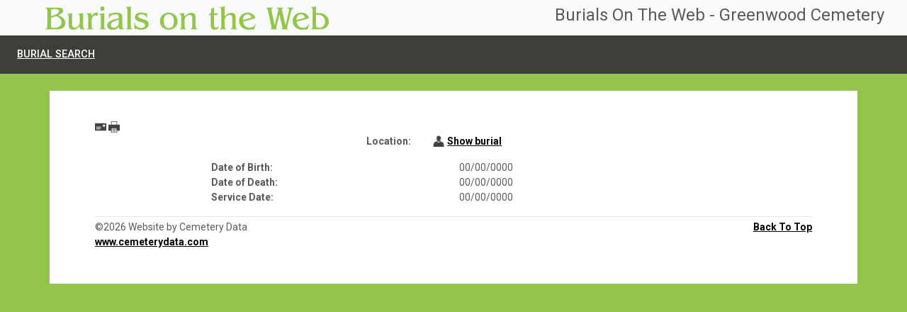

--- FILE ---
content_type: text/html
request_url: http://gwdbow.cemeterydata.com/BOW/view?personID=GWD73030L
body_size: 9204
content:
<!DOCTYPE html PUBLIC "-//W3C//DTD XHTML 1.0 Transitional//EN" "http://www.w3.org/TR/xhtml1/DTD/xhtml1-transitional.dtd">
<html lang="en">
  <head>
<base href="http://gwdbow.cemeterydata.com/BOW/" />


    <meta charset="utf-8">
    <meta name="viewport" content="width=device-width, initial-scale=1, shrink-to-fit=no">
    <meta name="description" content="Burials on the Web. Search for burials at the cemetery with all or part of a name.">
    <meta name="author" content="Cemetery Data">
    <meta name="keywords" content="mapping, cemetery, burial search, search for burial, burial software">
    <link rel="icon" href="favicon.ico">

    <meta content="Wed, 31-Dec-97 23:59:59 GMT"
          http-equiv="expires" />
    <meta content="no-store, no-cache, must-revalidate"
          http-equiv="Cache-Control" />
    <meta content="post-check=0, pre-check=0"
          http-equiv="Cache-Control" />
    <meta content="no-cache" http-equiv="Pragma" />

    <!-- A slot where you can insert the title from a template -->
    
       <title>Burials on the Web - Greenwood Cemetery: Burials On The Web - Greenwood Cemetery</title>
      

    <!-- A slot where you can insert elements in the header from a template -->
    
    
    <!-- A slot where you can insert CSS in the header from a template -->
    
   
    <!-- Bootstrap core CSS -->
    <link href="css/boots.css" rel="stylesheet">
    <!-- link rel="stylesheet" href="https://maxcdn.bootstrapcdn.com/bootstrap/4.0.0/css/bootstrap.min.css" integrity="sha384-Gn5384xqQ1aoWXA+058RXPxPg6fy4IWvTNh0E263XmFcJlSAwiGgFAW/dAiS6JXm" crossorigin="anonymous"-->
    <!-- Custom styles for this template -->
    <link href="css/style.css" rel="stylesheet">
    <link href="arc_css.css" rel="stylesheet">
    
    <!-- A slot where you can insert javascript in the header from a template -->
    <script type="text/javascript" src="ajax.js"></script>
    <script type="text/javascript" src="jquery.js"></script>
    <script type="text/javascript" src="bsm_javascripts.js"></script>
    
  </head>

  <body>
    <!-- BOW tmpl -->
    <!-- top start -->
    <div class="fixed-top d-print-none">
      <nav class="navbar navbar-expand-md bg-light d-none d-md-block px-3">
        <div class="collapse navbar-collapse">
          <a class=""
             href="http://gwdbow.cemeterydata.com/burial_search"><img class="logo img-fluid pl-md-2 pl-lg-5" src="logo.png" title="Burials on the Web"></a>
          <ul class="navbar-nav menu">
            <li class="">
               <h4 class="mx-3">Burials On The Web - Greenwood Cemetery</h4>
            </li>
          </ul> 
        </div>
      </nav>
      <nav class="navbar navbar-expand-md navbar-dark bg-dark d-print-none">
        <button class="navbar-toggler" type="button" data-toggle="collapse" data-target="#navbarCollapse" aria-controls="navbarCollapse" aria-expanded="false" aria-label="Toggle navigation">
          <span class="navbar-toggler-icon"></span>
        </button>
        <div class="collapse navbar-collapse" id="navbarCollapse">
          <ul class="navbar-nav mr-auto">
             <li class="nav-item dropdown d-md-none">
                <a class="nav-link dropdown-toggle" href="#" id="dropdown03" data-toggle="dropdown" aria-haspopup="true" aria-expanded="false">Burial Search</a>
                <div class="dropdown-menu" aria-labelledby="dropdown03">
                <form action="burial_search">
                <div class="form-group sandstone">
                  <span class="dropdown-item d-none"> <label for="name">Burial Search</label></span>
                  <span class="dropdown-item">
                    <input class="form-control burial-search border border-primary" type="text" isze="30" id="name" name="name" placeholder="Example: Smith, George A." aria-label="Search">
                  </span>
                </div>    
                </form>
                </div>
             </li>
             <li class="nav-item d-none d-md-block">
               <a class="nav-link"
                  href="http://gwdbow.cemeterydata.com/burial_search">Burial Search</a>
             </li>
              
             <li class="nav-item">
                
                
             </li>
          </ul>
        </div>
      </nav>
    </div>
    <!-- top end -->

    <!-- body container start -->
    <div class="container">

      <div class="row text-nowrap d-none d-print-block mt-1 mb-1">
         <div class="col text-right">Printed: Tuesday,  01/20/2026 06:59 AM</div>
      </div>

      

      <!-- content block start ### -->
      <div>
 
  
    <div>
     
      <h1 id="heading" class="heading"> </h1>       

      <div class="documentActions d-print-none">

<a href="sendto_form?came_from=http://gwdbow.cemeterydata.com/BOW/burial_view&amp;personID=GWD73030L"><img src="images/email.png" alt="Send this page to somebody" title="Send this page to somebody" height="16" width="16" /></a>

<a href="javascript:this.print();"><img src="images/print.png" alt="Print this page" title="Print this page" height="16" width="16" /></a>
</div>

      <div class="row justify-content-center">
        <div class="col p-0 m-0">
          <div class="row justify-content-center mb-3">
            <div class="col-md-3 font-weight-bold text-right">
              Location:
            </div>

            

            <div class="col-md-4 text-nowrap pt-3 pt-md-0 pl-5 pl-md-3">
               <div class="d-print-none">
   <a href="burial_view" class="burial">Show burial</a><br />
   
   
   
</div>
            </div>
          </div>
          
          <div class="row justify-content-center">
            
            <div class="col-md-4 font-weight-bold text-nowrap text-left">
              Date of Birth: 
            </div>
            <div class="col-md-4 pl-5 pl-md-2">
              00/00/0000 
            </div>
          </div>

          <div class="row justify-content-center">
            <div class="col-md-4 font-weight-bold text-nowrap text-left">
              Date of Death: 
            </div>
            <div class="col-md-4 pl-5 pl-md-2">
              00/00/0000 
            </div>
          </div>

          
            
          
          
            
          
          
            
          
          
            
          
          
            
              
              
              
            
          
          
            
          
          
            
              
              
              
            
          
          
            
          
          
            
              <div class="row justify-content-center"> 
                <div class="col-md-4 font-weight-bold text-nowrap text-left"> Service Date: </div>
                <div class="col-md-4 pl-5 pl-md-2"> 00/00/0000 </div>
              </div>
              
              
            
          
          
            
          
          
            
          
          
            
          
          
            
          
          <!-- repeat end -->
          

        </div>
        <!-- p-0 m-0 end --> 
      </div>
      <!-- def cls blk end --> 
    </div>
    <!-- define personDict end -->
  
  
</div>
      <!-- content block end ### -->

      

      <hr class="mt-3 mb-1 -dprint-none">
      
      <!-- footer start -->
      <footer class="row tm-5">
         <p class="col text-nowrap break-in lm-1 mr-md-10">
            &copy;2026 
            Website by Cemetery Data 
            
            <br class="-dprint-none">
            <a href="http://www.cemeterydata.com">www.cemeterydata.com</a>
         </p>
         <p class="col-auto float-right d-print-none"><a class="" href="#">Back To Top</a></p>
      </footer>
      <!-- footer end -->
      
      <div class="row w-50 mx-auto d-none">
         <div class="col-auto text-uppercase">
            <span class="badge badge-primary d-inline d-sm-none">xs</span> 
            <span class="badge badge-success d-none   d-sm-inline d-md-none">sm</span> 
            <span class="badge badge-danger  d-none   d-md-inline d-lg-none">md</span> 
            <span class="badge badge-warning d-none   d-lg-inline d-xl-none">lg</span> 
            <span class="badge badge-dark    d-none   d-xl-inline">xl</span> 
         </div>
      </div>

    </div>
    <!-- body container end -->

    <script type="text/javascript" src="arc_js.js"></script>
    <!-- Bootstrap core JavaScript ================================================== -->
    <!-- Placed at the end of the document so the pages load faster -->
    <script src="https://code.jquery.com/jquery-3.2.1.js" integrity="sha256-DZAnKJ/6XZ9si04Hgrsxu/8s717jcIzLy3oi35EouyE=" crossorigin="anonymous"></script>

    <!--script src="https://code.jquery.com/jquery-3.2.1.slim.min.js" integrity="sha384-KJ3o2DKtIkvYIK3UENzmM7KCkRr/rE9/Qpg6aAZGJwFDMVNA/GpGFF93hXpG5KkN" crossorigin="anonymous"></script-->
    <!--script>window.jQuery || document.write('<script src="js/jquery.min.js"><\/script>')</script-->
    <script src="js/popper.min.js"></script>
    <script src="js/bootstrap.min.js"></script>
    <script src="js/boots.js"></script>

  </body>
</html>




--- FILE ---
content_type: text/css
request_url: http://gwdbow.cemeterydata.com/BOW/css/boots.css
body_size: 147783
content:
/*
Made with:
 
bootstrap 4.0.0-beta.2
getbootstrap.com

bootswatch sandstone
bootswatch.com
*/


@charset "UTF-8";
@import url("https://fonts.googleapis.com/css?family=Roboto:400,500,700");
.bg-primary {
  background-color: #3E3F3A !important;
}

.bg-dark {
  background-color: #8E8C84 !important;
}

.bg-light {
  background-color: #F8F5F0 !important;
}

.sandstone, .tooltip, .dropdown-menu .dropdown-item, .pagination, .breadcrumb, .nav-pills .nav-link, .nav-tabs .nav-link, .btn, .navbar .nav-link {
  font-size: 11px;
  line-height: 22px;
  font-weight: 500;
  text-transform: uppercase;
}

.navbar-form input, .navbar-form .form-control {
  border: none;
}

.btn:hover {
  border-color: transparent;
}
.btn-success, .btn-warning {
  color: #fff;
}

.table .thead-dark th {
  background-color: #3E3F3A;
}

.nav-tabs .nav-link {
  background-color: #F8F5F0;
  border-color: #DFD7CA;
}
.nav-tabs .nav-link,
.nav-tabs .nav-link:hover,
.nav-tabs .nav-link:focus {
  color: #8E8C84;
}
.nav-tabs .nav-link.disabled,
.nav-tabs .nav-link.disabled:hover,
.nav-tabs .nav-link.disabled:focus {
  background-color: #F8F5F0;
  border-color: #DFD7CA;
  color: #DFD7CA;
}

.nav-pills .nav-link {
  border: 1px solid transparent;
  color: #8E8C84;
}
.nav-pills .nav-link.active,
.nav-pills .nav-link:hover,
.nav-pills .nav-link:focus {
  background-color: #F8F5F0;
  border-color: #DFD7CA;
}
.nav-pills .nav-link.disabled,
.nav-pills .nav-link.disabled:hover {
  background-color: transparent;
  border-color: transparent;
  color: #DFD7CA;
}

.breadcrumb {
  border: 1px solid #DFD7CA;
}

.pagination a:hover {
  text-decoration: none;
}

.alert {
  color: #fff;
}
.alert a,
.alert .alert-link {
  color: #fff;
  text-decoration: underline;
}
.alert-success, .alert-success > th, .alert-success > td {
  background-color: #93C54B;
}
.alert-info, .alert-info > th, .alert-info > td {
  background-color: #29ABE0;
}
.alert-danger, .alert-danger > th, .alert-danger > td {
  background-color: #d9534f;
}
.alert-warning, .alert-warning > th, .alert-warning > td {
  background-color: #F47C3C;
}

.badge-success, .badge-warning {
  color: #fff;
}

.close {
  color: #DFD7CA;
  opacity: 1;
}
.close:hover {
  color: #b9a78a;
}

/*!
 * Bootstrap v4.0.0-beta (https://getbootstrap.com)
 * Copyright 2011-2017 The Bootstrap Authors
 * Copyright 2011-2017 Twitter, Inc.
 * Licensed under MIT (https://github.com/twbs/bootstrap/blob/master/LICENSE)
 */
@media print {
  *,
*::before,
*::after {
    text-shadow: none !important;
    box-shadow: none !important;
  }

  a,
a:visited {
    text-decoration: underline;
  }

  abbr[title]::after {
    content: " (" attr(title) ")";
  }

  pre {
    white-space: pre-wrap !important;
  }

  pre,
blockquote {
    border: 1px solid #999;
    page-break-inside: avoid;
  }

  thead {
    display: table-header-group;
  }

  tr,
img {
    page-break-inside: avoid;
  }

  p,
h2,
h3 {
    orphans: 3;
    widows: 3;
  }

  h2,
h3 {
    page-break-after: avoid;
  }

  .navbar {
    display: none;
  }

  .badge {
    border: 1px solid #000;
  }

  .table {
    border-collapse: collapse !important;
  }
  .table td,
.table th {
    background-color: #fff !important;
  }

  .table-bordered th,
.table-bordered td {
    border: 1px solid #ddd !important;
  }
}
html {
  box-sizing: border-box;
  font-family: sans-serif;
  line-height: 1.15;
  -webkit-text-size-adjust: 100%;
  -ms-text-size-adjust: 100%;
  -ms-overflow-style: scrollbar;
  -webkit-tap-highlight-color: rgba(0, 0, 0, 0);
}

*,
*::before,
*::after {
  box-sizing: inherit;
}

@-ms-viewport {
  width: device-width;
}
article, aside, dialog, figcaption, figure, footer, header, hgroup, main, nav, section {
  display: block;
}

body {
  margin: 0;
  font-family: "Roboto", -apple-system, BlinkMacSystemFont, "Segoe UI", Roboto, "Helvetica Neue", Arial, sans-serif, "Apple Color Emoji", "Segoe UI Emoji", "Segoe UI Symbol";
  font-size: 0.875rem;
  font-weight: normal;
  line-height: 1.5;
  color: #3E3F3A;
  background-color: #fff;
}

[tabindex="-1"]:focus {
  outline: none !important;
}

hr {
  box-sizing: content-box;
  height: 0;
  overflow: visible;
}

h1, h2, h3, h4, h5, h6 {
  margin-top: 0;
  margin-bottom: 0.5rem;
}

p {
  margin-top: 0;
  margin-bottom: 1rem;
}

abbr[title],
abbr[data-original-title] {
  text-decoration: underline;
  text-decoration: underline dotted;
  cursor: help;
  border-bottom: 0;
}

address {
  margin-bottom: 1rem;
  font-style: normal;
  line-height: inherit;
}

ol,
ul,
dl {
  margin-top: 0;
  margin-bottom: 1rem;
}

ol ol,
ul ul,
ol ul,
ul ol {
  margin-bottom: 0;
}

dt {
  font-weight: bold;
}

dd {
  margin-bottom: 0.5rem;
  margin-left: 0;
}

blockquote {
  margin: 0 0 1rem;
}

dfn {
  font-style: italic;
}

b,
strong {
  font-weight: bolder;
}

small {
  font-size: 80%;
}

sub,
sup {
  position: relative;
  font-size: 75%;
  line-height: 0;
  vertical-align: baseline;
}

sub {
  bottom: -0.25em;
}

sup {
  top: -0.5em;
}

a {
  color: #93C54B;
  text-decoration: none;
  background-color: transparent;
  -webkit-text-decoration-skip: objects;
}
a:hover {
  color: #6b9430;
  text-decoration: underline;
}

a:not([href]):not([tabindex]) {
  color: inherit;
  text-decoration: none;
}
a:not([href]):not([tabindex]):focus, a:not([href]):not([tabindex]):hover {
  color: inherit;
  text-decoration: none;
}
a:not([href]):not([tabindex]):focus {
  outline: 0;
}

pre,
code,
kbd,
samp {
  font-family: monospace, monospace;
  font-size: 1em;
}

pre {
  margin-top: 0;
  margin-bottom: 1rem;
  overflow: auto;
}

figure {
  margin: 0 0 1rem;
}

img {
  vertical-align: middle;
  border-style: none;
}

svg:not(:root) {
  overflow: hidden;
}

a,
area,
button,
[role=button],
input,
label,
select,
summary,
textarea {
  touch-action: manipulation;
}

table {
  border-collapse: collapse;
}

caption {
  padding-top: 0.75rem;
  padding-bottom: 0.75rem;
  color: #8E8C84;
  text-align: left;
  caption-side: bottom;
}

th {
  text-align: left;
}

label {
  display: inline-block;
  margin-bottom: 0.5rem;
}

button:focus {
  outline: 1px dotted;
  outline: 5px auto -webkit-focus-ring-color;
}

input,
button,
select,
optgroup,
textarea {
  margin: 0;
  font-family: inherit;
  font-size: inherit;
  line-height: inherit;
}

button,
input {
  overflow: visible;
}

button,
select {
  text-transform: none;
}

button,
html [type=button],
[type=reset],
[type=submit] {
  -webkit-appearance: button;
}

button::-moz-focus-inner,
[type=button]::-moz-focus-inner,
[type=reset]::-moz-focus-inner,
[type=submit]::-moz-focus-inner {
  padding: 0;
  border-style: none;
}

input[type=radio],
input[type=checkbox] {
  box-sizing: border-box;
  padding: 0;
}

input[type=date],
input[type=time],
input[type=datetime-local],
input[type=month] {
  -webkit-appearance: listbox;
}

textarea {
  overflow: auto;
  resize: vertical;
}

fieldset {
  min-width: 0;
  padding: 0;
  margin: 0;
  border: 0;
}

legend {
  display: block;
  width: 100%;
  max-width: 100%;
  padding: 0;
  margin-bottom: 0.5rem;
  font-size: 1.5rem;
  line-height: inherit;
  color: inherit;
  white-space: normal;
}

progress {
  vertical-align: baseline;
}

[type=number]::-webkit-inner-spin-button,
[type=number]::-webkit-outer-spin-button {
  height: auto;
}

[type=search] {
  outline-offset: -2px;
  -webkit-appearance: none;
}

[type=search]::-webkit-search-cancel-button,
[type=search]::-webkit-search-decoration {
  -webkit-appearance: none;
}

::-webkit-file-upload-button {
  font: inherit;
  -webkit-appearance: button;
}

output {
  display: inline-block;
}

summary {
  display: list-item;
}

template {
  display: none;
}

[hidden] {
  display: none !important;
}

h1, h2, h3, h4, h5, h6,
.h1, .h2, .h3, .h4, .h5, .h6 {
  margin-bottom: 0.5rem;
  font-family: inherit;
  font-weight: 400;
  line-height: 1.1;
  color: inherit;
}

h1, .h1 {
  font-size: 2.5rem;
}

h2, .h2 {
  font-size: 2rem;
}

h3, .h3 {
  font-size: 1.75rem;
}

h4, .h4 {
  font-size: 1.5rem;
}

h5, .h5 {
  font-size: 1.25rem;
}

h6, .h6 {
  font-size: 1rem;
}

.lead {
  font-size: 1.25rem;
  font-weight: 300;
}

.display-1 {
  font-size: 6rem;
  font-weight: 300;
  line-height: 1.1;
}

.display-2 {
  font-size: 5.5rem;
  font-weight: 300;
  line-height: 1.1;
}

.display-3 {
  font-size: 4.5rem;
  font-weight: 300;
  line-height: 1.1;
}

.display-4 {
  font-size: 3.5rem;
  font-weight: 300;
  line-height: 1.1;
}

hr {
  margin-top: 1rem;
  margin-bottom: 1rem;
  border: 0;
  border-top: 1px solid rgba(0, 0, 0, 0.1);
}

small,
.small {
  font-size: 80%;
  font-weight: normal;
}

mark,
.mark {
  padding: 0.2em;
  background-color: #fcf8e3;
}

.list-unstyled {
  padding-left: 0;
  list-style: none;
}

.list-inline {
  padding-left: 0;
  list-style: none;
}

.list-inline-item {
  display: inline-block;
}
.list-inline-item:not(:last-child) {
  margin-right: 5px;
}

.initialism {
  font-size: 90%;
  text-transform: uppercase;
}

.blockquote {
  margin-bottom: 1rem;
  font-size: 1.09375rem;
}

.blockquote-footer {
  display: block;
  font-size: 80%;
  color: #8E8C84;
}
.blockquote-footer::before {
  content: "— ";
}

.img-fluid {
  max-width: 100%;
  height: auto;
}

.img-thumbnail {
  padding: 0.25rem;
  background-color: #fff;
  border: 1px solid #ddd;
  border-radius: 0.25rem;
  transition: all 0.2s ease-in-out;
  max-width: 100%;
  height: auto;
}

.figure {
  display: inline-block;
}

.figure-img {
  margin-bottom: 0.5rem;
  line-height: 1;
}

.figure-caption {
  font-size: 90%;
  color: #8E8C84;
}

code,
kbd,
pre,
samp {
  font-family: Menlo, Monaco, Consolas, "Liberation Mono", "Courier New", monospace;
}

code {
  padding: 0.2rem 0.4rem;
  font-size: 90%;
  color: #bd4147;
  background-color: #f8f9fa;
  border-radius: 0.25rem;
}
a > code {
  padding: 0;
  color: inherit;
  background-color: inherit;
}

kbd {
  padding: 0.2rem 0.4rem;
  font-size: 90%;
  color: #fff;
  background-color: #212529;
  border-radius: 0.2rem;
}
kbd kbd {
  padding: 0;
  font-size: 100%;
  font-weight: bold;
}

pre {
  display: block;
  margin-top: 0;
  margin-bottom: 1rem;
  font-size: 90%;
  color: #212529;
}
pre code {
  padding: 0;
  font-size: inherit;
  color: inherit;
  background-color: transparent;
  border-radius: 0;
}

.pre-scrollable {
  max-height: 340px;
  overflow-y: scroll;
}

.container {
  margin-right: auto;
  margin-left: auto;
  padding-right: 15px;
  padding-left: 15px;
  width: 100%;
}
@media (min-width: 576px) {
  .container {
    max-width: 540px;
  }
}
@media (min-width: 768px) {
  .container {
    max-width: 720px;
  }
}
@media (min-width: 992px) {
  .container {
    max-width: 960px;
  }
}
@media (min-width: 1200px) {
  .container {
    max-width: 1140px;
  }
}

.container-fluid {
  width: 100%;
  margin-right: auto;
  margin-left: auto;
  padding-right: 15px;
  padding-left: 15px;
  width: 100%;
}

.row {
  display: flex;
  flex-wrap: wrap;
  margin-right: -15px;
  margin-left: -15px;
}

.no-gutters {
  margin-right: 0;
  margin-left: 0;
}
.no-gutters > .col,
.no-gutters > [class*=col-] {
  padding-right: 0;
  padding-left: 0;
}

.col-xl,
.col-xl-auto, .col-xl-12, .col-xl-11, .col-xl-10, .col-xl-9, .col-xl-8, .col-xl-7, .col-xl-6, .col-xl-5, .col-xl-4, .col-xl-3, .col-xl-2, .col-xl-1, .col-lg,
.col-lg-auto, .col-lg-12, .col-lg-11, .col-lg-10, .col-lg-9, .col-lg-8, .col-lg-7, .col-lg-6, .col-lg-5, .col-lg-4, .col-lg-3, .col-lg-2, .col-lg-1, .col-md,
.col-md-auto, .col-md-12, .col-md-11, .col-md-10, .col-md-9, .col-md-8, .col-md-7, .col-md-6, .col-md-5, .col-md-4, .col-md-3, .col-md-2, .col-md-1, .col-sm,
.col-sm-auto, .col-sm-12, .col-sm-11, .col-sm-10, .col-sm-9, .col-sm-8, .col-sm-7, .col-sm-6, .col-sm-5, .col-sm-4, .col-sm-3, .col-sm-2, .col-sm-1, .col,
.col-auto, .col-12, .col-11, .col-10, .col-9, .col-8, .col-7, .col-6, .col-5, .col-4, .col-3, .col-2, .col-1 {
  position: relative;
  width: 100%;
  min-height: 1px;
  padding-right: 15px;
  padding-left: 15px;
}

.col {
  flex-basis: 0;
  flex-grow: 1;
  max-width: 100%;
}

.col-auto {
  flex: 0 0 auto;
  width: auto;
  max-width: none;
}

.col-1 {
  flex: 0 0 8.3333333333%;
  max-width: 8.3333333333%;
}

.col-2 {
  flex: 0 0 16.6666666667%;
  max-width: 16.6666666667%;
}

.col-3 {
  flex: 0 0 25%;
  max-width: 25%;
}

.col-4 {
  flex: 0 0 33.3333333333%;
  max-width: 33.3333333333%;
}

.col-5 {
  flex: 0 0 41.6666666667%;
  max-width: 41.6666666667%;
}

.col-6 {
  flex: 0 0 50%;
  max-width: 50%;
}

.col-7 {
  flex: 0 0 58.3333333333%;
  max-width: 58.3333333333%;
}

.col-8 {
  flex: 0 0 66.6666666667%;
  max-width: 66.6666666667%;
}

.col-9 {
  flex: 0 0 75%;
  max-width: 75%;
}

.col-10 {
  flex: 0 0 83.3333333333%;
  max-width: 83.3333333333%;
}

.col-11 {
  flex: 0 0 91.6666666667%;
  max-width: 91.6666666667%;
}

.col-12 {
  flex: 0 0 100%;
  max-width: 100%;
}

.order-1 {
  order: 1;
}

.order-2 {
  order: 2;
}

.order-3 {
  order: 3;
}

.order-4 {
  order: 4;
}

.order-5 {
  order: 5;
}

.order-6 {
  order: 6;
}

.order-7 {
  order: 7;
}

.order-8 {
  order: 8;
}

.order-9 {
  order: 9;
}

.order-10 {
  order: 10;
}

.order-11 {
  order: 11;
}

.order-12 {
  order: 12;
}

@media (min-width: 576px) {
  .col-sm {
    flex-basis: 0;
    flex-grow: 1;
    max-width: 100%;
  }

  .col-sm-auto {
    flex: 0 0 auto;
    width: auto;
    max-width: none;
  }

  .col-sm-1 {
    flex: 0 0 8.3333333333%;
    max-width: 8.3333333333%;
  }

  .col-sm-2 {
    flex: 0 0 16.6666666667%;
    max-width: 16.6666666667%;
  }

  .col-sm-3 {
    flex: 0 0 25%;
    max-width: 25%;
  }

  .col-sm-4 {
    flex: 0 0 33.3333333333%;
    max-width: 33.3333333333%;
  }

  .col-sm-5 {
    flex: 0 0 41.6666666667%;
    max-width: 41.6666666667%;
  }

  .col-sm-6 {
    flex: 0 0 50%;
    max-width: 50%;
  }

  .col-sm-7 {
    flex: 0 0 58.3333333333%;
    max-width: 58.3333333333%;
  }

  .col-sm-8 {
    flex: 0 0 66.6666666667%;
    max-width: 66.6666666667%;
  }

  .col-sm-9 {
    flex: 0 0 75%;
    max-width: 75%;
  }

  .col-sm-10 {
    flex: 0 0 83.3333333333%;
    max-width: 83.3333333333%;
  }

  .col-sm-11 {
    flex: 0 0 91.6666666667%;
    max-width: 91.6666666667%;
  }

  .col-sm-12 {
    flex: 0 0 100%;
    max-width: 100%;
  }

  .order-sm-1 {
    order: 1;
  }

  .order-sm-2 {
    order: 2;
  }

  .order-sm-3 {
    order: 3;
  }

  .order-sm-4 {
    order: 4;
  }

  .order-sm-5 {
    order: 5;
  }

  .order-sm-6 {
    order: 6;
  }

  .order-sm-7 {
    order: 7;
  }

  .order-sm-8 {
    order: 8;
  }

  .order-sm-9 {
    order: 9;
  }

  .order-sm-10 {
    order: 10;
  }

  .order-sm-11 {
    order: 11;
  }

  .order-sm-12 {
    order: 12;
  }
}
@media (min-width: 768px) {
  .col-md {
    flex-basis: 0;
    flex-grow: 1;
    max-width: 100%;
  }

  .col-md-auto {
    flex: 0 0 auto;
    width: auto;
    max-width: none;
  }

  .col-md-1 {
    flex: 0 0 8.3333333333%;
    max-width: 8.3333333333%;
  }

  .col-md-2 {
    flex: 0 0 16.6666666667%;
    max-width: 16.6666666667%;
  }

  .col-md-3 {
    flex: 0 0 25%;
    max-width: 25%;
  }

  .col-md-4 {
    flex: 0 0 33.3333333333%;
    max-width: 33.3333333333%;
  }

  .col-md-5 {
    flex: 0 0 41.6666666667%;
    max-width: 41.6666666667%;
  }

  .col-md-6 {
    flex: 0 0 50%;
    max-width: 50%;
  }

  .col-md-7 {
    flex: 0 0 58.3333333333%;
    max-width: 58.3333333333%;
  }

  .col-md-8 {
    flex: 0 0 66.6666666667%;
    max-width: 66.6666666667%;
  }

  .col-md-9 {
    flex: 0 0 75%;
    max-width: 75%;
  }

  .col-md-10 {
    flex: 0 0 83.3333333333%;
    max-width: 83.3333333333%;
  }

  .col-md-11 {
    flex: 0 0 91.6666666667%;
    max-width: 91.6666666667%;
  }

  .col-md-12 {
    flex: 0 0 100%;
    max-width: 100%;
  }

  .order-md-1 {
    order: 1;
  }

  .order-md-2 {
    order: 2;
  }

  .order-md-3 {
    order: 3;
  }

  .order-md-4 {
    order: 4;
  }

  .order-md-5 {
    order: 5;
  }

  .order-md-6 {
    order: 6;
  }

  .order-md-7 {
    order: 7;
  }

  .order-md-8 {
    order: 8;
  }

  .order-md-9 {
    order: 9;
  }

  .order-md-10 {
    order: 10;
  }

  .order-md-11 {
    order: 11;
  }

  .order-md-12 {
    order: 12;
  }
}
@media (min-width: 992px) {
  .col-lg {
    flex-basis: 0;
    flex-grow: 1;
    max-width: 100%;
  }

  .col-lg-auto {
    flex: 0 0 auto;
    width: auto;
    max-width: none;
  }

  .col-lg-1 {
    flex: 0 0 8.3333333333%;
    max-width: 8.3333333333%;
  }

  .col-lg-2 {
    flex: 0 0 16.6666666667%;
    max-width: 16.6666666667%;
  }

  .col-lg-3 {
    flex: 0 0 25%;
    max-width: 25%;
  }

  .col-lg-4 {
    flex: 0 0 33.3333333333%;
    max-width: 33.3333333333%;
  }

  .col-lg-5 {
    flex: 0 0 41.6666666667%;
    max-width: 41.6666666667%;
  }

  .col-lg-6 {
    flex: 0 0 50%;
    max-width: 50%;
  }

  .col-lg-7 {
    flex: 0 0 58.3333333333%;
    max-width: 58.3333333333%;
  }

  .col-lg-8 {
    flex: 0 0 66.6666666667%;
    max-width: 66.6666666667%;
  }

  .col-lg-9 {
    flex: 0 0 75%;
    max-width: 75%;
  }

  .col-lg-10 {
    flex: 0 0 83.3333333333%;
    max-width: 83.3333333333%;
  }

  .col-lg-11 {
    flex: 0 0 91.6666666667%;
    max-width: 91.6666666667%;
  }

  .col-lg-12 {
    flex: 0 0 100%;
    max-width: 100%;
  }

  .order-lg-1 {
    order: 1;
  }

  .order-lg-2 {
    order: 2;
  }

  .order-lg-3 {
    order: 3;
  }

  .order-lg-4 {
    order: 4;
  }

  .order-lg-5 {
    order: 5;
  }

  .order-lg-6 {
    order: 6;
  }

  .order-lg-7 {
    order: 7;
  }

  .order-lg-8 {
    order: 8;
  }

  .order-lg-9 {
    order: 9;
  }

  .order-lg-10 {
    order: 10;
  }

  .order-lg-11 {
    order: 11;
  }

  .order-lg-12 {
    order: 12;
  }
}
@media (min-width: 1200px) {
  .col-xl {
    flex-basis: 0;
    flex-grow: 1;
    max-width: 100%;
  }

  .col-xl-auto {
    flex: 0 0 auto;
    width: auto;
    max-width: none;
  }

  .col-xl-1 {
    flex: 0 0 8.3333333333%;
    max-width: 8.3333333333%;
  }

  .col-xl-2 {
    flex: 0 0 16.6666666667%;
    max-width: 16.6666666667%;
  }

  .col-xl-3 {
    flex: 0 0 25%;
    max-width: 25%;
  }

  .col-xl-4 {
    flex: 0 0 33.3333333333%;
    max-width: 33.3333333333%;
  }

  .col-xl-5 {
    flex: 0 0 41.6666666667%;
    max-width: 41.6666666667%;
  }

  .col-xl-6 {
    flex: 0 0 50%;
    max-width: 50%;
  }

  .col-xl-7 {
    flex: 0 0 58.3333333333%;
    max-width: 58.3333333333%;
  }

  .col-xl-8 {
    flex: 0 0 66.6666666667%;
    max-width: 66.6666666667%;
  }

  .col-xl-9 {
    flex: 0 0 75%;
    max-width: 75%;
  }

  .col-xl-10 {
    flex: 0 0 83.3333333333%;
    max-width: 83.3333333333%;
  }

  .col-xl-11 {
    flex: 0 0 91.6666666667%;
    max-width: 91.6666666667%;
  }

  .col-xl-12 {
    flex: 0 0 100%;
    max-width: 100%;
  }

  .order-xl-1 {
    order: 1;
  }

  .order-xl-2 {
    order: 2;
  }

  .order-xl-3 {
    order: 3;
  }

  .order-xl-4 {
    order: 4;
  }

  .order-xl-5 {
    order: 5;
  }

  .order-xl-6 {
    order: 6;
  }

  .order-xl-7 {
    order: 7;
  }

  .order-xl-8 {
    order: 8;
  }

  .order-xl-9 {
    order: 9;
  }

  .order-xl-10 {
    order: 10;
  }

  .order-xl-11 {
    order: 11;
  }

  .order-xl-12 {
    order: 12;
  }
}
.table {
  width: 100%;
  max-width: 100%;
  margin-bottom: 1rem;
  background-color: transparent;
}
.table th,
.table td {
  padding: 0.75rem;
  vertical-align: top;
  border-top: 1px solid #F8F5F0;
}
.table thead th {
  vertical-align: bottom;
  border-bottom: 2px solid #F8F5F0;
}
.table tbody + tbody {
  border-top: 2px solid #F8F5F0;
}
.table .table {
  background-color: #fff;
}

.table-sm th,
.table-sm td {
  padding: 0.3rem;
}

.table-bordered {
  border: 1px solid #F8F5F0;
}
.table-bordered th,
.table-bordered td {
  border: 1px solid #F8F5F0;
}
.table-bordered thead th,
.table-bordered thead td {
  border-bottom-width: 2px;
}

.table-striped tbody tr:nth-of-type(odd) {
  background-color: rgba(0, 0, 0, 0.05);
}

.table-hover tbody tr:hover {
  background-color: rgba(0, 0, 0, 0.075);
}

.table-primary,
.table-primary > th,
.table-primary > td {
  background-color: #c6d2de;
}

.table-hover .table-primary:hover {
  background-color: #b6c5d5;
}
.table-hover .table-primary:hover > td,
.table-hover .table-primary:hover > th {
  background-color: #b6c5d5;
}

.table-secondary,
.table-secondary > th,
.table-secondary > td {
  background-color: #dfdfdd;
}

.table-hover .table-secondary:hover {
  background-color: #d3d3d0;
}
.table-hover .table-secondary:hover > td,
.table-hover .table-secondary:hover > th {
  background-color: #d3d3d0;
}

.table-success,
.table-success > th,
.table-success > td {
  background-color: #e1efcd;
}

.table-hover .table-success:hover {
  background-color: #d5e9ba;
}
.table-hover .table-success:hover > td,
.table-hover .table-success:hover > th {
  background-color: #d5e9ba;
}

.table-info,
.table-info > th,
.table-info > td {
  background-color: #c3e7f6;
}

.table-hover .table-info:hover {
  background-color: #addef3;
}
.table-hover .table-info:hover > td,
.table-hover .table-info:hover > th {
  background-color: #addef3;
}

.table-warning,
.table-warning > th,
.table-warning > td {
  background-color: #ffeeba;
}

.table-hover .table-warning:hover {
  background-color: #ffe8a1;
}
.table-hover .table-warning:hover > td,
.table-hover .table-warning:hover > th {
  background-color: #ffe8a1;
}

.table-danger,
.table-danger > th,
.table-danger > td {
  background-color: #f4cfce;
}

.table-hover .table-danger:hover {
  background-color: #efbbb9;
}
.table-hover .table-danger:hover > td,
.table-hover .table-danger:hover > th {
  background-color: #efbbb9;
}

.table-light,
.table-light > th,
.table-light > td {
  background-color: #fdfdfe;
}

.table-hover .table-light:hover {
  background-color: #ececf6;
}
.table-hover .table-light:hover > td,
.table-hover .table-light:hover > th {
  background-color: #ececf6;
}

.table-dark,
.table-dark > th,
.table-dark > td {
  background-color: #c9c9c8;
}

.table-hover .table-dark:hover {
  background-color: #bcbcbb;
}
.table-hover .table-dark:hover > td,
.table-hover .table-dark:hover > th {
  background-color: #bcbcbb;
}

.table-active,
.table-active > th,
.table-active > td {
  background-color: rgba(0, 0, 0, 0.075);
}

.table-hover .table-active:hover {
  background-color: rgba(0, 0, 0, 0.075);
}
.table-hover .table-active:hover > td,
.table-hover .table-active:hover > th {
  background-color: rgba(0, 0, 0, 0.075);
}

.thead-inverse th {
  color: #fff;
  background-color: #212529;
}

.thead-default th {
  color: #495057;
  background-color: #F8F5F0;
}

.table-inverse {
  color: #fff;
  background-color: #212529;
}
.table-inverse th,
.table-inverse td,
.table-inverse thead th {
  border-color: #32383e;
}
.table-inverse.table-bordered {
  border: 0;
}
.table-inverse.table-striped tbody tr:nth-of-type(odd) {
  background-color: rgba(255, 255, 255, 0.05);
}
.table-inverse.table-hover tbody tr:hover {
  background-color: rgba(255, 255, 255, 0.075);
}

@media (max-width: 991px) {
  .table-responsive {
    display: block;
    width: 100%;
    overflow-x: auto;
    -ms-overflow-style: -ms-autohiding-scrollbar;
  }
  .table-responsive.table-bordered {
    border: 0;
  }
}

.form-control {
  display: block;
  width: 100%;
  padding: 0.5rem 0.75rem;
  font-size: 0.875rem;
  line-height: 1.25;
  color: #495057;
  background-color: #fff;
  background-image: none;
  background-clip: padding-box;
  border: 1px solid rgba(0, 0, 0, 0.15);
  border-radius: 0.25rem;
  transition: border-color ease-in-out 0.15s, box-shadow ease-in-out 0.15s;
}
.form-control::-ms-expand {
  background-color: transparent;
  border: 0;
}
.form-control:focus {
  color: #495057;
  background-color: #fff;
  border-color: #6f9dca;
  outline: none;
}
.form-control::placeholder {
  color: #8E8C84;
  opacity: 1;
}
.form-control:disabled, .form-control[readonly] {
  background-color: #F8F5F0;
  opacity: 1;
}

select.form-control:not([size]):not([multiple]) {
  height: calc(2.09375rem + 2px);
}
select.form-control:focus::-ms-value {
  color: #495057;
  background-color: #fff;
}

.form-control-file,
.form-control-range {
  display: block;
}

.col-form-label {
  padding-top: calc(0.5rem - 1px * 2);
  padding-bottom: calc(0.5rem - 1px * 2);
  margin-bottom: 0;
}

.col-form-label-lg {
  padding-top: calc(0.5rem - 1px * 2);
  padding-bottom: calc(0.5rem - 1px * 2);
  font-size: 1.25rem;
}

.col-form-label-sm {
  padding-top: calc(0.25rem - 1px * 2);
  padding-bottom: calc(0.25rem - 1px * 2);
  font-size: 0.875rem;
}

.col-form-legend {
  padding-top: 0.5rem;
  padding-bottom: 0.5rem;
  margin-bottom: 0;
  font-size: 0.875rem;
}

.form-control-plaintext {
  padding-top: 0.5rem;
  padding-bottom: 0.5rem;
  margin-bottom: 0;
  line-height: 1.25;
  border: solid transparent;
  border-width: 1px 0;
}
.form-control-plaintext.form-control-sm, .input-group-sm > .form-control-plaintext.form-control,
.input-group-sm > .form-control-plaintext.input-group-addon,
.input-group-sm > .input-group-btn > .form-control-plaintext.btn, .form-control-plaintext.form-control-lg, .input-group-lg > .form-control-plaintext.form-control,
.input-group-lg > .form-control-plaintext.input-group-addon,
.input-group-lg > .input-group-btn > .form-control-plaintext.btn {
  padding-right: 0;
  padding-left: 0;
}

.form-control-sm, .input-group-sm > .form-control,
.input-group-sm > .input-group-addon,
.input-group-sm > .input-group-btn > .btn {
  padding: 0.25rem 0.5rem;
  font-size: 0.875rem;
  line-height: 1.5;
  border-radius: 0.2rem;
}

select.form-control-sm:not([size]):not([multiple]), .input-group-sm > select.form-control:not([size]):not([multiple]),
.input-group-sm > select.input-group-addon:not([size]):not([multiple]),
.input-group-sm > .input-group-btn > select.btn:not([size]):not([multiple]) {
  height: calc(1.8125rem + 2px);
}

.form-control-lg, .input-group-lg > .form-control,
.input-group-lg > .input-group-addon,
.input-group-lg > .input-group-btn > .btn {
  padding: 0.5rem 1rem;
  font-size: 1.25rem;
  line-height: 1.5;
  border-radius: 0.3rem;
}

select.form-control-lg:not([size]):not([multiple]), .input-group-lg > select.form-control:not([size]):not([multiple]),
.input-group-lg > select.input-group-addon:not([size]):not([multiple]),
.input-group-lg > .input-group-btn > select.btn:not([size]):not([multiple]) {
  height: calc(2.3125rem + 2px);
}

.form-group {
  margin-bottom: 1rem;
}

.form-text {
  display: block;
  margin-top: 0.25rem;
}

.form-row {
  display: flex;
  flex-wrap: wrap;
  margin-right: -5px;
  margin-left: -5px;
}
.form-row > .col,
.form-row > [class*=col-] {
  padding-right: 5px;
  padding-left: 5px;
}

.form-check {
  position: relative;
  display: block;
  margin-bottom: 0.5rem;
}
.form-check.disabled .form-check-label {
  color: #8E8C84;
}

.form-check-label {
  padding-left: 1.25rem;
  margin-bottom: 0;
}

.form-check-input {
  position: absolute;
  margin-top: 0.25rem;
  margin-left: -1.25rem;
}
.form-check-input:only-child {
  position: static;
}

.form-check-inline {
  display: inline-block;
}
.form-check-inline .form-check-label {
  vertical-align: middle;
}
.form-check-inline + .form-check-inline {
  margin-left: 0.75rem;
}

.invalid-feedback {
  display: none;
  margin-top: 0.25rem;
  font-size: 0.875rem;
  color: #d9534f;
}

.invalid-tooltip {
  position: absolute;
  top: 100%;
  z-index: 5;
  display: none;
  width: 250px;
  padding: 0.5rem;
  margin-top: 0.1rem;
  font-size: 0.875rem;
  line-height: 1;
  color: #fff;
  background-color: rgba(217, 83, 79, 0.8);
  border-radius: 0.2rem;
}

.was-validated .form-control:valid, .form-control.is-valid,
.was-validated .custom-select:valid,
.custom-select.is-valid {
  border-color: #93C54B;
}
.was-validated .form-control:valid:focus, .form-control.is-valid:focus,
.was-validated .custom-select:valid:focus,
.custom-select.is-valid:focus {
  box-shadow: 0 0 0 0.2rem rgba(147, 197, 75, 0.25);
}
.was-validated .form-control:valid ~ .invalid-feedback,
.was-validated .form-control:valid ~ .invalid-tooltip, .form-control.is-valid ~ .invalid-feedback,
.form-control.is-valid ~ .invalid-tooltip,
.was-validated .custom-select:valid ~ .invalid-feedback,
.was-validated .custom-select:valid ~ .invalid-tooltip,
.custom-select.is-valid ~ .invalid-feedback,
.custom-select.is-valid ~ .invalid-tooltip {
  display: block;
}

.was-validated .form-check-input:valid + .form-check-label, .form-check-input.is-valid + .form-check-label {
  color: #93C54B;
}

.was-validated .custom-control-input:valid ~ .custom-control-indicator, .custom-control-input.is-valid ~ .custom-control-indicator {
  background-color: rgba(147, 197, 75, 0.25);
}
.was-validated .custom-control-input:valid ~ .custom-control-description, .custom-control-input.is-valid ~ .custom-control-description {
  color: #93C54B;
}

.was-validated .custom-file-input:valid ~ .custom-file-control, .custom-file-input.is-valid ~ .custom-file-control {
  border-color: #93C54B;
}
.was-validated .custom-file-input:valid ~ .custom-file-control::before, .custom-file-input.is-valid ~ .custom-file-control::before {
  border-color: inherit;
}
.was-validated .custom-file-input:valid:focus, .custom-file-input.is-valid:focus {
  box-shadow: 0 0 0 0.2rem rgba(147, 197, 75, 0.25);
}

.was-validated .form-control:invalid, .form-control.is-invalid,
.was-validated .custom-select:invalid,
.custom-select.is-invalid {
  border-color: #d9534f;
}
.was-validated .form-control:invalid:focus, .form-control.is-invalid:focus,
.was-validated .custom-select:invalid:focus,
.custom-select.is-invalid:focus {
  box-shadow: 0 0 0 0.2rem rgba(217, 83, 79, 0.25);
}
.was-validated .form-control:invalid ~ .invalid-feedback,
.was-validated .form-control:invalid ~ .invalid-tooltip, .form-control.is-invalid ~ .invalid-feedback,
.form-control.is-invalid ~ .invalid-tooltip,
.was-validated .custom-select:invalid ~ .invalid-feedback,
.was-validated .custom-select:invalid ~ .invalid-tooltip,
.custom-select.is-invalid ~ .invalid-feedback,
.custom-select.is-invalid ~ .invalid-tooltip {
  display: block;
}

.was-validated .form-check-input:invalid + .form-check-label, .form-check-input.is-invalid + .form-check-label {
  color: #d9534f;
}

.was-validated .custom-control-input:invalid ~ .custom-control-indicator, .custom-control-input.is-invalid ~ .custom-control-indicator {
  background-color: rgba(217, 83, 79, 0.25);
}
.was-validated .custom-control-input:invalid ~ .custom-control-description, .custom-control-input.is-invalid ~ .custom-control-description {
  color: #d9534f;
}

.was-validated .custom-file-input:invalid ~ .custom-file-control, .custom-file-input.is-invalid ~ .custom-file-control {
  border-color: #d9534f;
}
.was-validated .custom-file-input:invalid ~ .custom-file-control::before, .custom-file-input.is-invalid ~ .custom-file-control::before {
  border-color: inherit;
}
.was-validated .custom-file-input:invalid:focus, .custom-file-input.is-invalid:focus {
  box-shadow: 0 0 0 0.2rem rgba(217, 83, 79, 0.25);
}

.form-inline {
  display: flex;
  flex-flow: row wrap;
  align-items: center;
}
.form-inline .form-check {
  width: 100%;
}
@media (min-width: 576px) {
  .form-inline label {
    display: flex;
    align-items: center;
    justify-content: center;
    margin-bottom: 0;
  }
  .form-inline .form-group {
    display: flex;
    flex: 0 0 auto;
    flex-flow: row wrap;
    align-items: center;
    margin-bottom: 0;
  }
  .form-inline .form-control {
    display: inline-block;
    width: auto;
    vertical-align: middle;
  }
  .form-inline .form-control-plaintext {
    display: inline-block;
  }
  .form-inline .input-group {
    width: auto;
  }
  .form-inline .form-control-label {
    margin-bottom: 0;
    vertical-align: middle;
  }
  .form-inline .form-check {
    display: flex;
    align-items: center;
    justify-content: center;
    width: auto;
    margin-top: 0;
    margin-bottom: 0;
  }
  .form-inline .form-check-label {
    padding-left: 0;
  }
  .form-inline .form-check-input {
    position: relative;
    margin-top: 0;
    margin-right: 0.25rem;
    margin-left: 0;
  }
  .form-inline .custom-control {
    display: flex;
    align-items: center;
    justify-content: center;
    padding-left: 0;
  }
  .form-inline .custom-control-indicator {
    position: static;
    display: inline-block;
    margin-right: 0.25rem;
    vertical-align: text-bottom;
  }
  .form-inline .has-feedback .form-control-feedback {
    top: 0;
  }
}

.btn {
  display: inline-block;
  font-weight: normal;
  text-align: center;
  white-space: nowrap;
  vertical-align: middle;
  user-select: none;
  border: 1px solid transparent;
  padding: 0.5rem 0.75rem;
  font-size: 0.875rem;
  line-height: 1.25;
  border-radius: 0.25rem;
  transition: all 0.15s ease-in-out;
}
.btn:focus, .btn:hover {
  text-decoration: none;
}
.btn:focus, .btn.focus {
  outline: 0;
  box-shadow: 0 0 0 3px rgba(50, 93, 136, 0.25);
}
.btn.disabled, .btn:disabled {
  opacity: 0.65;
}
.btn:active, .btn.active {
  background-image: none;
}

a.btn.disabled,
fieldset[disabled] a.btn {
  pointer-events: none;
}

.btn-primary {
  color: #fff;
  background-color: #325D88;
  border-color: #325D88;
}
.btn-primary:hover {
  color: #fff;
  background-color: #284a6c;
  border-color: #244463;
}
.btn-primary:focus, .btn-primary.focus {
  box-shadow: 0 0 0 3px rgba(50, 93, 136, 0.5);
}
.btn-primary.disabled, .btn-primary:disabled {
  background-color: #325D88;
  border-color: #325D88;
}
.btn-primary:active, .btn-primary.active, .show > .btn-primary.dropdown-toggle {
  background-color: #284a6c;
  background-image: none;
  border-color: #244463;
}

.btn-secondary {
  color: #fff;
  background-color: #8E8C84;
  border-color: #8E8C84;
}
.btn-secondary:hover {
  color: #fff;
  background-color: #7b7971;
  border-color: #74726b;
}
.btn-secondary:focus, .btn-secondary.focus {
  box-shadow: 0 0 0 3px rgba(142, 140, 132, 0.5);
}
.btn-secondary.disabled, .btn-secondary:disabled {
  background-color: #8E8C84;
  border-color: #8E8C84;
}
.btn-secondary:active, .btn-secondary.active, .show > .btn-secondary.dropdown-toggle {
  background-color: #7b7971;
  background-image: none;
  border-color: #74726b;
}

.btn-success {
  color: #111;
  background-color: #93C54B;
  border-color: #93C54B;
}
.btn-success:hover {
  color: #111;
  background-color: #80b139;
  border-color: #79a736;
}
.btn-success:focus, .btn-success.focus {
  box-shadow: 0 0 0 3px rgba(147, 197, 75, 0.5);
}
.btn-success.disabled, .btn-success:disabled {
  background-color: #93C54B;
  border-color: #93C54B;
}
.btn-success:active, .btn-success.active, .show > .btn-success.dropdown-toggle {
  background-color: #80b139;
  background-image: none;
  border-color: #79a736;
}

.btn-info {
  color: #fff;
  background-color: #29ABE0;
  border-color: #29ABE0;
}
.btn-info:hover {
  color: #fff;
  background-color: #1d95c6;
  border-color: #1b8dbb;
}
.btn-info:focus, .btn-info.focus {
  box-shadow: 0 0 0 3px rgba(41, 171, 224, 0.5);
}
.btn-info.disabled, .btn-info:disabled {
  background-color: #29ABE0;
  border-color: #29ABE0;
}
.btn-info:active, .btn-info.active, .show > .btn-info.dropdown-toggle {
  background-color: #1d95c6;
  background-image: none;
  border-color: #1b8dbb;
}

.btn-warning {
  color: #111;
  background-color: #ffc107;
  border-color: #ffc107;
}
.btn-warning:hover {
  color: #111;
  background-color: #e0a800;
  border-color: #d39e00;
}
.btn-warning:focus, .btn-warning.focus {
  box-shadow: 0 0 0 3px rgba(255, 193, 7, 0.5);
}
.btn-warning.disabled, .btn-warning:disabled {
  background-color: #ffc107;
  border-color: #ffc107;
}
.btn-warning:active, .btn-warning.active, .show > .btn-warning.dropdown-toggle {
  background-color: #e0a800;
  background-image: none;
  border-color: #d39e00;
}

.btn-danger {
  color: #fff;
  background-color: #d9534f;
  border-color: #d9534f;
}
.btn-danger:hover {
  color: #fff;
  background-color: #d23430;
  border-color: #c9302c;
}
.btn-danger:focus, .btn-danger.focus {
  box-shadow: 0 0 0 3px rgba(217, 83, 79, 0.5);
}
.btn-danger.disabled, .btn-danger:disabled {
  background-color: #d9534f;
  border-color: #d9534f;
}
.btn-danger:active, .btn-danger.active, .show > .btn-danger.dropdown-toggle {
  background-color: #d23430;
  background-image: none;
  border-color: #c9302c;
}

.btn-light {
  color: #111;
  background-color: #f8f9fa;
  border-color: #f8f9fa;
}
.btn-light:hover {
  color: #111;
  background-color: #e2e6ea;
  border-color: #dae0e5;
}
.btn-light:focus, .btn-light.focus {
  box-shadow: 0 0 0 3px rgba(248, 249, 250, 0.5);
}
.btn-light.disabled, .btn-light:disabled {
  background-color: #f8f9fa;
  border-color: #f8f9fa;
}
.btn-light:active, .btn-light.active, .show > .btn-light.dropdown-toggle {
  background-color: #e2e6ea;
  background-image: none;
  border-color: #dae0e5;
}

.btn-dark {
  color: #fff;
  background-color: #3E3F3A;
  border-color: #3E3F3A;
}
.btn-dark:hover {
  color: #fff;
  background-color: #2a2b28;
  border-color: #242422;
}
.btn-dark:focus, .btn-dark.focus {
  box-shadow: 0 0 0 3px rgba(62, 63, 58, 0.5);
}
.btn-dark.disabled, .btn-dark:disabled {
  background-color: #3E3F3A;
  border-color: #3E3F3A;
}
.btn-dark:active, .btn-dark.active, .show > .btn-dark.dropdown-toggle {
  background-color: #2a2b28;
  background-image: none;
  border-color: #242422;
}

.btn-outline-primary {
  color: #325D88;
  background-color: transparent;
  background-image: none;
  border-color: #325D88;
}
.btn-outline-primary:hover {
  color: #fff;
  background-color: #325D88;
  border-color: #325D88;
}
.btn-outline-primary:focus, .btn-outline-primary.focus {
  box-shadow: 0 0 0 3px rgba(50, 93, 136, 0.5);
}
.btn-outline-primary.disabled, .btn-outline-primary:disabled {
  color: #325D88;
  background-color: transparent;
}
.btn-outline-primary:active, .btn-outline-primary.active, .show > .btn-outline-primary.dropdown-toggle {
  color: #fff;
  background-color: #325D88;
  border-color: #325D88;
}

.btn-outline-secondary {
  color: #8E8C84;
  background-color: transparent;
  background-image: none;
  border-color: #8E8C84;
}
.btn-outline-secondary:hover {
  color: #fff;
  background-color: #8E8C84;
  border-color: #8E8C84;
}
.btn-outline-secondary:focus, .btn-outline-secondary.focus {
  box-shadow: 0 0 0 3px rgba(142, 140, 132, 0.5);
}
.btn-outline-secondary.disabled, .btn-outline-secondary:disabled {
  color: #8E8C84;
  background-color: transparent;
}
.btn-outline-secondary:active, .btn-outline-secondary.active, .show > .btn-outline-secondary.dropdown-toggle {
  color: #fff;
  background-color: #8E8C84;
  border-color: #8E8C84;
}

.btn-outline-success {
  color: #93C54B;
  background-color: transparent;
  background-image: none;
  border-color: #93C54B;
}
.btn-outline-success:hover {
  color: #fff;
  background-color: #93C54B;
  border-color: #93C54B;
}
.btn-outline-success:focus, .btn-outline-success.focus {
  box-shadow: 0 0 0 3px rgba(147, 197, 75, 0.5);
}
.btn-outline-success.disabled, .btn-outline-success:disabled {
  color: #93C54B;
  background-color: transparent;
}
.btn-outline-success:active, .btn-outline-success.active, .show > .btn-outline-success.dropdown-toggle {
  color: #fff;
  background-color: #93C54B;
  border-color: #93C54B;
}

.btn-outline-info {
  color: #29ABE0;
  background-color: transparent;
  background-image: none;
  border-color: #29ABE0;
}
.btn-outline-info:hover {
  color: #fff;
  background-color: #29ABE0;
  border-color: #29ABE0;
}
.btn-outline-info:focus, .btn-outline-info.focus {
  box-shadow: 0 0 0 3px rgba(41, 171, 224, 0.5);
}
.btn-outline-info.disabled, .btn-outline-info:disabled {
  color: #29ABE0;
  background-color: transparent;
}
.btn-outline-info:active, .btn-outline-info.active, .show > .btn-outline-info.dropdown-toggle {
  color: #fff;
  background-color: #29ABE0;
  border-color: #29ABE0;
}

.btn-outline-warning {
  color: #ffc107;
  background-color: transparent;
  background-image: none;
  border-color: #ffc107;
}
.btn-outline-warning:hover {
  color: #fff;
  background-color: #ffc107;
  border-color: #ffc107;
}
.btn-outline-warning:focus, .btn-outline-warning.focus {
  box-shadow: 0 0 0 3px rgba(255, 193, 7, 0.5);
}
.btn-outline-warning.disabled, .btn-outline-warning:disabled {
  color: #ffc107;
  background-color: transparent;
}
.btn-outline-warning:active, .btn-outline-warning.active, .show > .btn-outline-warning.dropdown-toggle {
  color: #fff;
  background-color: #ffc107;
  border-color: #ffc107;
}

.btn-outline-danger {
  color: #d9534f;
  background-color: transparent;
  background-image: none;
  border-color: #d9534f;
}
.btn-outline-danger:hover {
  color: #fff;
  background-color: #d9534f;
  border-color: #d9534f;
}
.btn-outline-danger:focus, .btn-outline-danger.focus {
  box-shadow: 0 0 0 3px rgba(217, 83, 79, 0.5);
}
.btn-outline-danger.disabled, .btn-outline-danger:disabled {
  color: #d9534f;
  background-color: transparent;
}
.btn-outline-danger:active, .btn-outline-danger.active, .show > .btn-outline-danger.dropdown-toggle {
  color: #fff;
  background-color: #d9534f;
  border-color: #d9534f;
}

.btn-outline-light {
  color: #f8f9fa;
  background-color: transparent;
  background-image: none;
  border-color: #f8f9fa;
}
.btn-outline-light:hover {
  color: #fff;
  background-color: #f8f9fa;
  border-color: #f8f9fa;
}
.btn-outline-light:focus, .btn-outline-light.focus {
  box-shadow: 0 0 0 3px rgba(248, 249, 250, 0.5);
}
.btn-outline-light.disabled, .btn-outline-light:disabled {
  color: #f8f9fa;
  background-color: transparent;
}
.btn-outline-light:active, .btn-outline-light.active, .show > .btn-outline-light.dropdown-toggle {
  color: #fff;
  background-color: #f8f9fa;
  border-color: #f8f9fa;
}

.btn-outline-dark {
  color: #3E3F3A;
  background-color: transparent;
  background-image: none;
  border-color: #3E3F3A;
}
.btn-outline-dark:hover {
  color: #fff;
  background-color: #3E3F3A;
  border-color: #3E3F3A;
}
.btn-outline-dark:focus, .btn-outline-dark.focus {
  box-shadow: 0 0 0 3px rgba(62, 63, 58, 0.5);
}
.btn-outline-dark.disabled, .btn-outline-dark:disabled {
  color: #3E3F3A;
  background-color: transparent;
}
.btn-outline-dark:active, .btn-outline-dark.active, .show > .btn-outline-dark.dropdown-toggle {
  color: #fff;
  background-color: #3E3F3A;
  border-color: #3E3F3A;
}

.btn-link {
  font-weight: normal;
  color: #93C54B;
  border-radius: 0;
}
.btn-link, .btn-link:active, .btn-link.active, .btn-link:disabled {
  background-color: transparent;
}
.btn-link, .btn-link:focus, .btn-link:active {
  border-color: transparent;
  box-shadow: none;
}
.btn-link:hover {
  border-color: transparent;
}
.btn-link:focus, .btn-link:hover {
  color: #6b9430;
  text-decoration: underline;
  background-color: transparent;
}
.btn-link:disabled {
  color: #8E8C84;
}
.btn-link:disabled:focus, .btn-link:disabled:hover {
  text-decoration: none;
}

.btn-lg, .btn-group-lg > .btn {
  padding: 0.5rem 1rem;
  font-size: 1.25rem;
  line-height: 1.5;
  border-radius: 0.3rem;
}

.btn-sm, .btn-group-sm > .btn {
  padding: 0.25rem 0.5rem;
  font-size: 0.875rem;
  line-height: 1.5;
  border-radius: 0.2rem;
}

.btn-block {
  display: block;
  width: 100%;
}

.btn-block + .btn-block {
  margin-top: 0.5rem;
}

input[type=submit].btn-block,
input[type=reset].btn-block,
input[type=button].btn-block {
  width: 100%;
}

.fade {
  opacity: 0;
  transition: opacity 0.15s linear;
}
.fade.show {
  opacity: 1;
}

.collapse {
  display: none;
}
.collapse.show {
  display: block;
}

tr.collapse.show {
  display: table-row;
}

tbody.collapse.show {
  display: table-row-group;
}

.collapsing {
  position: relative;
  height: 0;
  overflow: hidden;
  transition: height 0.35s ease;
}

.dropup,
.dropdown {
  position: relative;
}

.dropdown-toggle::after {
  display: inline-block;
  width: 0;
  height: 0;
  margin-left: 0.255em;
  vertical-align: 0.255em;
  content: "";
  border-top: 0.3em solid;
  border-right: 0.3em solid transparent;
  border-left: 0.3em solid transparent;
}
.dropdown-toggle:empty::after {
  margin-left: 0;
}

.dropup .dropdown-menu {
  margin-top: 0;
  margin-bottom: 0.125rem;
}
.dropup .dropdown-toggle::after {
  border-top: 0;
  border-bottom: 0.3em solid;
}

.dropdown-menu {
  position: absolute;
  top: 100%;
  left: 0;
  z-index: 1000;
  display: none;
  float: left;
  min-width: 10rem;
  padding: 0.5rem 0;
  margin: 0.125rem 0 0;
  font-size: 0.875rem;
  color: #3E3F3A;
  text-align: left;
  list-style: none;
  background-color: #fff;
  background-clip: padding-box;
  border: 1px solid rgba(0, 0, 0, 0.15);
  border-radius: 0.25rem;
}

.dropdown-divider {
  height: 0;
  margin: 0.5rem 0;
  overflow: hidden;
  border-top: 1px solid #F8F5F0;
}

.dropdown-item {
  display: block;
  width: 100%;
  padding: 0.25rem 1.5rem;
  clear: both;
  font-weight: normal;
  color: #8E8C84;
  text-align: inherit;
  white-space: nowrap;
  background: none;
  border: 0;
}
.dropdown-item:focus, .dropdown-item:hover {
  color: #8E8C84;
  text-decoration: none;
  background-color: #F8F5F0;
}
.dropdown-item.active, .dropdown-item:active {
  color: #8E8C84;
  text-decoration: none;
  background-color: #F8F5F0;
}
.dropdown-item.disabled, .dropdown-item:disabled {
  color: #8E8C84;
  background-color: transparent;
}

.show > a {
  outline: 0;
}

.dropdown-menu.show {
  display: block;
}

.dropdown-header {
  display: block;
  padding: 0.5rem 1.5rem;
  margin-bottom: 0;
  font-size: 0.875rem;
  color: #8E8C84;
  white-space: nowrap;
}

.btn-group,
.btn-group-vertical {
  position: relative;
  display: inline-flex;
  vertical-align: middle;
}
.btn-group > .btn,
.btn-group-vertical > .btn {
  position: relative;
  flex: 0 1 auto;
  margin-bottom: 0;
}
.btn-group > .btn:hover,
.btn-group-vertical > .btn:hover {
  z-index: 2;
}
.btn-group > .btn:focus, .btn-group > .btn:active, .btn-group > .btn.active,
.btn-group-vertical > .btn:focus,
.btn-group-vertical > .btn:active,
.btn-group-vertical > .btn.active {
  z-index: 2;
}
.btn-group .btn + .btn,
.btn-group .btn + .btn-group,
.btn-group .btn-group + .btn,
.btn-group .btn-group + .btn-group,
.btn-group-vertical .btn + .btn,
.btn-group-vertical .btn + .btn-group,
.btn-group-vertical .btn-group + .btn,
.btn-group-vertical .btn-group + .btn-group {
  margin-left: -1px;
}

.btn-toolbar {
  display: flex;
  flex-wrap: wrap;
  justify-content: flex-start;
}
.btn-toolbar .input-group {
  width: auto;
}

.btn-group > .btn:not(:first-child):not(:last-child):not(.dropdown-toggle) {
  border-radius: 0;
}

.btn-group > .btn:first-child {
  margin-left: 0;
}
.btn-group > .btn:first-child:not(:last-child):not(.dropdown-toggle) {
  border-top-right-radius: 0;
  border-bottom-right-radius: 0;
}

.btn-group > .btn:last-child:not(:first-child),
.btn-group > .dropdown-toggle:not(:first-child) {
  border-top-left-radius: 0;
  border-bottom-left-radius: 0;
}

.btn-group > .btn-group {
  float: left;
}

.btn-group > .btn-group:not(:first-child):not(:last-child) > .btn {
  border-radius: 0;
}

.btn-group > .btn-group:first-child:not(:last-child) > .btn:last-child,
.btn-group > .btn-group:first-child:not(:last-child) > .dropdown-toggle {
  border-top-right-radius: 0;
  border-bottom-right-radius: 0;
}

.btn-group > .btn-group:last-child:not(:first-child) > .btn:first-child {
  border-top-left-radius: 0;
  border-bottom-left-radius: 0;
}

.btn + .dropdown-toggle-split {
  padding-right: 0.5625rem;
  padding-left: 0.5625rem;
}
.btn + .dropdown-toggle-split::after {
  margin-left: 0;
}

.btn-sm + .dropdown-toggle-split, .btn-group-sm > .btn + .dropdown-toggle-split {
  padding-right: 0.375rem;
  padding-left: 0.375rem;
}

.btn-lg + .dropdown-toggle-split, .btn-group-lg > .btn + .dropdown-toggle-split {
  padding-right: 0.75rem;
  padding-left: 0.75rem;
}

.btn-group-vertical {
  display: inline-flex;
  flex-direction: column;
  align-items: flex-start;
  justify-content: center;
}
.btn-group-vertical .btn,
.btn-group-vertical .btn-group {
  width: 100%;
}
.btn-group-vertical > .btn + .btn,
.btn-group-vertical > .btn + .btn-group,
.btn-group-vertical > .btn-group + .btn,
.btn-group-vertical > .btn-group + .btn-group {
  margin-top: -1px;
  margin-left: 0;
}

.btn-group-vertical > .btn:not(:first-child):not(:last-child) {
  border-radius: 0;
}
.btn-group-vertical > .btn:first-child:not(:last-child) {
  border-bottom-right-radius: 0;
  border-bottom-left-radius: 0;
}
.btn-group-vertical > .btn:last-child:not(:first-child) {
  border-top-left-radius: 0;
  border-top-right-radius: 0;
}

.btn-group-vertical > .btn-group:not(:first-child):not(:last-child) > .btn {
  border-radius: 0;
}

.btn-group-vertical > .btn-group:first-child:not(:last-child) > .btn:last-child,
.btn-group-vertical > .btn-group:first-child:not(:last-child) > .dropdown-toggle {
  border-bottom-right-radius: 0;
  border-bottom-left-radius: 0;
}

.btn-group-vertical > .btn-group:last-child:not(:first-child) > .btn:first-child {
  border-top-left-radius: 0;
  border-top-right-radius: 0;
}

[data-toggle=buttons] > .btn input[type=radio],
[data-toggle=buttons] > .btn input[type=checkbox],
[data-toggle=buttons] > .btn-group > .btn input[type=radio],
[data-toggle=buttons] > .btn-group > .btn input[type=checkbox] {
  position: absolute;
  clip: rect(0, 0, 0, 0);
  pointer-events: none;
}

.input-group {
  position: relative;
  display: flex;
  width: 100%;
}
.input-group .form-control {
  position: relative;
  z-index: 2;
  flex: 1 1 auto;
  width: 1%;
  margin-bottom: 0;
}
.input-group .form-control:focus, .input-group .form-control:active, .input-group .form-control:hover {
  z-index: 3;
}

.input-group-addon,
.input-group-btn,
.input-group .form-control {
  display: flex;
  align-items: center;
}
.input-group-addon:not(:first-child):not(:last-child),
.input-group-btn:not(:first-child):not(:last-child),
.input-group .form-control:not(:first-child):not(:last-child) {
  border-radius: 0;
}

.input-group-addon,
.input-group-btn {
  white-space: nowrap;
  vertical-align: middle;
}

.input-group-addon {
  padding: 0.5rem 0.75rem;
  margin-bottom: 0;
  font-size: 0.875rem;
  font-weight: normal;
  line-height: 1.25;
  color: #495057;
  text-align: center;
  background-color: #F8F5F0;
  border: 1px solid rgba(0, 0, 0, 0.15);
  border-radius: 0.25rem;
}
.input-group-addon.form-control-sm,
.input-group-sm > .input-group-addon,
.input-group-sm > .input-group-btn > .input-group-addon.btn {
  padding: 0.25rem 0.5rem;
  font-size: 0.875rem;
  border-radius: 0.2rem;
}
.input-group-addon.form-control-lg,
.input-group-lg > .input-group-addon,
.input-group-lg > .input-group-btn > .input-group-addon.btn {
  padding: 0.5rem 1rem;
  font-size: 1.25rem;
  border-radius: 0.3rem;
}
.input-group-addon input[type=radio],
.input-group-addon input[type=checkbox] {
  margin-top: 0;
}

.input-group .form-control:not(:last-child),
.input-group-addon:not(:last-child),
.input-group-btn:not(:last-child) > .btn,
.input-group-btn:not(:last-child) > .btn-group > .btn,
.input-group-btn:not(:last-child) > .dropdown-toggle,
.input-group-btn:not(:first-child) > .btn:not(:last-child):not(.dropdown-toggle),
.input-group-btn:not(:first-child) > .btn-group:not(:last-child) > .btn {
  border-top-right-radius: 0;
  border-bottom-right-radius: 0;
}

.input-group-addon:not(:last-child) {
  border-right: 0;
}

.input-group .form-control:not(:first-child),
.input-group-addon:not(:first-child),
.input-group-btn:not(:first-child) > .btn,
.input-group-btn:not(:first-child) > .btn-group > .btn,
.input-group-btn:not(:first-child) > .dropdown-toggle,
.input-group-btn:not(:last-child) > .btn:not(:first-child),
.input-group-btn:not(:last-child) > .btn-group:not(:first-child) > .btn {
  border-top-left-radius: 0;
  border-bottom-left-radius: 0;
}

.form-control + .input-group-addon:not(:first-child) {
  border-left: 0;
}

.input-group-btn {
  position: relative;
  font-size: 0;
  white-space: nowrap;
}
.input-group-btn > .btn {
  position: relative;
}
.input-group-btn > .btn + .btn {
  margin-left: -1px;
}
.input-group-btn > .btn:focus, .input-group-btn > .btn:active, .input-group-btn > .btn:hover {
  z-index: 3;
}
.input-group-btn:not(:last-child) > .btn,
.input-group-btn:not(:last-child) > .btn-group {
  margin-right: -1px;
}
.input-group-btn:not(:first-child) > .btn,
.input-group-btn:not(:first-child) > .btn-group {
  z-index: 2;
  margin-left: -1px;
}
.input-group-btn:not(:first-child) > .btn:focus, .input-group-btn:not(:first-child) > .btn:active, .input-group-btn:not(:first-child) > .btn:hover,
.input-group-btn:not(:first-child) > .btn-group:focus,
.input-group-btn:not(:first-child) > .btn-group:active,
.input-group-btn:not(:first-child) > .btn-group:hover {
  z-index: 3;
}

.custom-control {
  position: relative;
  display: inline-flex;
  min-height: 1.5rem;
  padding-left: 1.5rem;
  margin-right: 1rem;
}

.custom-control-input {
  position: absolute;
  z-index: -1;
  opacity: 0;
}
.custom-control-input:checked ~ .custom-control-indicator {
  color: #fff;
  background-color: #325D88;
}
.custom-control-input:focus ~ .custom-control-indicator {
  box-shadow: 0 0 0 1px #fff, 0 0 0 3px #325D88;
}
.custom-control-input:active ~ .custom-control-indicator {
  color: #fff;
  background-color: #95b6d8;
}
.custom-control-input:disabled ~ .custom-control-indicator {
  background-color: #F8F5F0;
}
.custom-control-input:disabled ~ .custom-control-description {
  color: #8E8C84;
}

.custom-control-indicator {
  position: absolute;
  top: 0.25rem;
  left: 0;
  display: block;
  width: 1rem;
  height: 1rem;
  pointer-events: none;
  user-select: none;
  background-color: #ddd;
  background-repeat: no-repeat;
  background-position: center center;
  background-size: 50% 50%;
}

.custom-checkbox .custom-control-indicator {
  border-radius: 0.25rem;
}
.custom-checkbox .custom-control-input:checked ~ .custom-control-indicator {
  background-image: url("data:image/svg+xml;charset=utf8,%3Csvg xmlns='http://www.w3.org/2000/svg' viewBox='0 0 8 8'%3E%3Cpath fill='%23fff' d='M6.564.75l-3.59 3.612-1.538-1.55L0 4.26 2.974 7.25 8 2.193z'/%3E%3C/svg%3E");
}
.custom-checkbox .custom-control-input:indeterminate ~ .custom-control-indicator {
  background-color: #325D88;
  background-image: url("data:image/svg+xml;charset=utf8,%3Csvg xmlns='http://www.w3.org/2000/svg' viewBox='0 0 4 4'%3E%3Cpath stroke='%23fff' d='M0 2h4'/%3E%3C/svg%3E");
}

.custom-radio .custom-control-indicator {
  border-radius: 50%;
}
.custom-radio .custom-control-input:checked ~ .custom-control-indicator {
  background-image: url("data:image/svg+xml;charset=utf8,%3Csvg xmlns='http://www.w3.org/2000/svg' viewBox='-4 -4 8 8'%3E%3Ccircle r='3' fill='%23fff'/%3E%3C/svg%3E");
}

.custom-controls-stacked {
  display: flex;
  flex-direction: column;
}
.custom-controls-stacked .custom-control {
  margin-bottom: 0.25rem;
}
.custom-controls-stacked .custom-control + .custom-control {
  margin-left: 0;
}

.custom-select {
  display: inline-block;
  max-width: 100%;
  height: calc(2.09375rem + 2px);
  padding: 0.375rem 1.75rem 0.375rem 0.75rem;
  line-height: 1.25;
  color: #495057;
  vertical-align: middle;
  background: #fff url("data:image/svg+xml;charset=utf8,%3Csvg xmlns='http://www.w3.org/2000/svg' viewBox='0 0 4 5'%3E%3Cpath fill='%23333' d='M2 0L0 2h4zm0 5L0 3h4z'/%3E%3C/svg%3E") no-repeat right 0.75rem center;
  background-size: 8px 10px;
  border: 1px solid rgba(0, 0, 0, 0.15);
  border-radius: 0.25rem;
  appearance: none;
}
.custom-select:focus {
  border-color: #6f9dca;
  outline: none;
}
.custom-select:focus::-ms-value {
  color: #495057;
  background-color: #fff;
}
.custom-select:disabled {
  color: #8E8C84;
  background-color: #F8F5F0;
}
.custom-select::-ms-expand {
  opacity: 0;
}

.custom-select-sm {
  height: calc(1.8125rem + 2px);
  padding-top: 0.375rem;
  padding-bottom: 0.375rem;
  font-size: 75%;
}

.custom-file {
  position: relative;
  display: inline-block;
  max-width: 100%;
  height: 2.5rem;
  margin-bottom: 0;
}

.custom-file-input {
  min-width: 14rem;
  max-width: 100%;
  height: 2.5rem;
  margin: 0;
  opacity: 0;
}
.custom-file-control {
  position: absolute;
  top: 0;
  right: 0;
  left: 0;
  z-index: 5;
  height: 2.5rem;
  padding: 0.5rem 1rem;
  line-height: 1.5;
  color: #495057;
  pointer-events: none;
  user-select: none;
  background-color: #fff;
  border: 1px solid rgba(0, 0, 0, 0.15);
  border-radius: 0.25rem;
}
.custom-file-control:lang(en):empty::after {
  content: "Choose file...";
}
.custom-file-control::before {
  position: absolute;
  top: -1px;
  right: -1px;
  bottom: -1px;
  z-index: 6;
  display: block;
  height: 2.5rem;
  padding: 0.5rem 1rem;
  line-height: 1.5;
  color: #495057;
  background-color: #F8F5F0;
  border: 1px solid rgba(0, 0, 0, 0.15);
  border-radius: 0 0.25rem 0.25rem 0;
}
.custom-file-control:lang(en)::before {
  content: "Browse";
}

.nav {
  display: flex;
  flex-wrap: wrap;
  padding-left: 0;
  margin-bottom: 0;
  list-style: none;
}

.nav-link {
  display: block;
  padding: 0.5rem 0.9rem;
}
.nav-link:focus, .nav-link:hover {
  text-decoration: none;
}
.nav-link.disabled {
  color: #DFD7CA;
}

.nav-tabs {
  border-bottom: 1px solid #DFD7CA;
}
.nav-tabs .nav-item {
  margin-bottom: -1px;
}
.nav-tabs .nav-link {
  border: 1px solid transparent;
  border-top-left-radius: 0.25rem;
  border-top-right-radius: 0.25rem;
}
.nav-tabs .nav-link:focus, .nav-tabs .nav-link:hover {
  border-color: #DFD7CA #DFD7CA #DFD7CA;
}
.nav-tabs .nav-link.disabled {
  color: #DFD7CA;
  background-color: transparent;
  border-color: transparent;
}
.nav-tabs .nav-link.active,
.nav-tabs .nav-item.show .nav-link {
  color: #495057;
  background-color: #fff;
  border-color: #ddd #ddd #fff;
}
.nav-tabs .dropdown-menu {
  margin-top: -1px;
  border-top-left-radius: 0;
  border-top-right-radius: 0;
}

.nav-pills .nav-link {
  border-radius: 0.25rem;
}
.nav-pills .nav-link.active, .show > .nav-pills .nav-link {
  color: #8E8C84;
  background-color: #F8F5F0;
}

.nav-fill .nav-item {
  flex: 1 1 auto;
  text-align: center;
}

.nav-justified .nav-item {
  flex-basis: 0;
  flex-grow: 1;
  text-align: center;
}

.tab-content > .tab-pane {
  display: none;
}
.tab-content > .active {
  display: block;
}

.navbar {
  position: relative;
  display: flex;
  flex-wrap: wrap;
  align-items: center;
  justify-content: space-between;
  padding: 0.5rem 1rem;
}
.navbar > .container,
.navbar > .container-fluid {
  display: flex;
  flex-wrap: wrap;
  align-items: center;
  justify-content: space-between;
}

.navbar-brand {
  display: inline-block;
  padding-top: 0.21875rem;
  padding-bottom: 0.21875rem;
  margin-right: 1rem;
  font-size: 1.25rem;
  line-height: inherit;
  white-space: nowrap;
}
.navbar-brand:focus, .navbar-brand:hover {
  text-decoration: none;
}

.navbar-nav {
  display: flex;
  flex-direction: column;
  padding-left: 0;
  margin-bottom: 0;
  list-style: none;
}
.navbar-nav .nav-link {
  padding-right: 0;
  padding-left: 0;
}
.navbar-nav .dropdown-menu {
  position: static;
  float: none;
}

.navbar-text {
  display: inline-block;
  padding-top: 0.5rem;
  padding-bottom: 0.5rem;
}

.navbar-collapse {
  flex-basis: 100%;
  align-items: center;
}

.navbar-toggler {
  padding: 0.25rem 0.75rem;
  font-size: 1.25rem;
  line-height: 1;
  background: transparent;
  border: 1px solid transparent;
  border-radius: 0.25rem;
}
.navbar-toggler:focus, .navbar-toggler:hover {
  text-decoration: none;
}

.navbar-toggler-icon {
  display: inline-block;
  width: 1.5em;
  height: 1.5em;
  vertical-align: middle;
  content: "";
  background: no-repeat center center;
  background-size: 100% 100%;
}

@media (max-width: 575px) {
  .navbar-expand-sm > .container,
.navbar-expand-sm > .container-fluid {
    padding-right: 0;
    padding-left: 0;
  }
}
@media (min-width: 576px) {
  .navbar-expand-sm {
    flex-direction: row;
    flex-wrap: nowrap;
    justify-content: flex-start;
  }
  .navbar-expand-sm .navbar-nav {
    flex-direction: row;
  }
  .navbar-expand-sm .navbar-nav .dropdown-menu {
    position: absolute;
  }
  .navbar-expand-sm .navbar-nav .dropdown-menu-right {
    right: 0;
    left: auto;
  }
  .navbar-expand-sm .navbar-nav .nav-link {
    padding-right: 0.5rem;
    padding-left: 0.5rem;
  }
  .navbar-expand-sm > .container,
.navbar-expand-sm > .container-fluid {
    flex-wrap: nowrap;
  }
  .navbar-expand-sm .navbar-collapse {
    display: flex !important;
  }
  .navbar-expand-sm .navbar-toggler {
    display: none;
  }
}
@media (max-width: 767px) {
  .navbar-expand-md > .container,
.navbar-expand-md > .container-fluid {
    padding-right: 0;
    padding-left: 0;
  }
}
@media (min-width: 768px) {
  .navbar-expand-md {
    flex-direction: row;
    flex-wrap: nowrap;
    justify-content: flex-start;
  }
  .navbar-expand-md .navbar-nav {
    flex-direction: row;
  }
  .navbar-expand-md .navbar-nav .dropdown-menu {
    position: absolute;
  }
  .navbar-expand-md .navbar-nav .dropdown-menu-right {
    right: 0;
    left: auto;
  }
  .navbar-expand-md .navbar-nav .nav-link {
    padding-right: 0.5rem;
    padding-left: 0.5rem;
  }
  .navbar-expand-md > .container,
.navbar-expand-md > .container-fluid {
    flex-wrap: nowrap;
  }
  .navbar-expand-md .navbar-collapse {
    display: flex !important;
  }
  .navbar-expand-md .navbar-toggler {
    display: none;
  }
}
@media (max-width: 991px) {
  .navbar-expand-lg > .container,
.navbar-expand-lg > .container-fluid {
    padding-right: 0;
    padding-left: 0;
  }
}
@media (min-width: 992px) {
  .navbar-expand-lg {
    flex-direction: row;
    flex-wrap: nowrap;
    justify-content: flex-start;
  }
  .navbar-expand-lg .navbar-nav {
    flex-direction: row;
  }
  .navbar-expand-lg .navbar-nav .dropdown-menu {
    position: absolute;
  }
  .navbar-expand-lg .navbar-nav .dropdown-menu-right {
    right: 0;
    left: auto;
  }
  .navbar-expand-lg .navbar-nav .nav-link {
    padding-right: 0.5rem;
    padding-left: 0.5rem;
  }
  .navbar-expand-lg > .container,
.navbar-expand-lg > .container-fluid {
    flex-wrap: nowrap;
  }
  .navbar-expand-lg .navbar-collapse {
    display: flex !important;
  }
  .navbar-expand-lg .navbar-toggler {
    display: none;
  }
}
@media (max-width: 1199px) {
  .navbar-expand-xl > .container,
.navbar-expand-xl > .container-fluid {
    padding-right: 0;
    padding-left: 0;
  }
}
@media (min-width: 1200px) {
  .navbar-expand-xl {
    flex-direction: row;
    flex-wrap: nowrap;
    justify-content: flex-start;
  }
  .navbar-expand-xl .navbar-nav {
    flex-direction: row;
  }
  .navbar-expand-xl .navbar-nav .dropdown-menu {
    position: absolute;
  }
  .navbar-expand-xl .navbar-nav .dropdown-menu-right {
    right: 0;
    left: auto;
  }
  .navbar-expand-xl .navbar-nav .nav-link {
    padding-right: 0.5rem;
    padding-left: 0.5rem;
  }
  .navbar-expand-xl > .container,
.navbar-expand-xl > .container-fluid {
    flex-wrap: nowrap;
  }
  .navbar-expand-xl .navbar-collapse {
    display: flex !important;
  }
  .navbar-expand-xl .navbar-toggler {
    display: none;
  }
}
.navbar-expand {
  flex-direction: row;
  flex-wrap: nowrap;
  justify-content: flex-start;
}
.navbar-expand > .container,
.navbar-expand > .container-fluid {
  padding-right: 0;
  padding-left: 0;
}
.navbar-expand .navbar-nav {
  flex-direction: row;
}
.navbar-expand .navbar-nav .dropdown-menu {
  position: absolute;
}
.navbar-expand .navbar-nav .dropdown-menu-right {
  right: 0;
  left: auto;
}
.navbar-expand .navbar-nav .nav-link {
  padding-right: 0.5rem;
  padding-left: 0.5rem;
}
.navbar-expand > .container,
.navbar-expand > .container-fluid {
  flex-wrap: nowrap;
}
.navbar-expand .navbar-collapse {
  display: flex !important;
}
.navbar-expand .navbar-toggler {
  display: none;
}

.navbar-light .navbar-brand {
  color: #000;
}
.navbar-light .navbar-brand:focus, .navbar-light .navbar-brand:hover {
  color: #000;
}
.navbar-light .navbar-nav .nav-link {
  color: rgba(0, 0, 0, 0.5);
}
.navbar-light .navbar-nav .nav-link:focus, .navbar-light .navbar-nav .nav-link:hover {
  color: #000;
}
.navbar-light .navbar-nav .nav-link.disabled {
  color: rgba(0, 0, 0, 0.3);
}
.navbar-light .navbar-nav .show > .nav-link,
.navbar-light .navbar-nav .active > .nav-link,
.navbar-light .navbar-nav .nav-link.show,
.navbar-light .navbar-nav .nav-link.active {
  color: #000;
}
.navbar-light .navbar-toggler {
  color: rgba(0, 0, 0, 0.5);
  border-color: rgba(0, 0, 0, 0.1);
}
.navbar-light .navbar-toggler-icon {
  background-image: url("data:image/svg+xml;charset=utf8,%3Csvg viewBox='0 0 30 30' xmlns='http://www.w3.org/2000/svg'%3E%3Cpath stroke='rgba(0, 0, 0, 0.5)' stroke-width='2' stroke-linecap='round' stroke-miterlimit='10' d='M4 7h22M4 15h22M4 23h22'/%3E%3C/svg%3E");
}
.navbar-light .navbar-text {
  color: rgba(0, 0, 0, 0.5);
}

.navbar-dark .navbar-brand {
  color: white;
}
.navbar-dark .navbar-brand:focus, .navbar-dark .navbar-brand:hover {
  color: white;
}
.navbar-dark .navbar-nav .nav-link {
  color: rgba(255, 255, 255, 0.5);
}
.navbar-dark .navbar-nav .nav-link:focus, .navbar-dark .navbar-nav .nav-link:hover {
  color: #fff;
}
.navbar-dark .navbar-nav .nav-link.disabled {
  color: rgba(255, 255, 255, 0.25);
}
.navbar-dark .navbar-nav .show > .nav-link,
.navbar-dark .navbar-nav .active > .nav-link,
.navbar-dark .navbar-nav .nav-link.show,
.navbar-dark .navbar-nav .nav-link.active {
  color: white;
}
.navbar-dark .navbar-toggler {
  color: rgba(255, 255, 255, 0.5);
  border-color: rgba(255, 255, 255, 0.1);
}
.navbar-dark .navbar-toggler-icon {
  background-image: url("data:image/svg+xml;charset=utf8,%3Csvg viewBox='0 0 30 30' xmlns='http://www.w3.org/2000/svg'%3E%3Cpath stroke='rgba(255, 255, 255, 0.5)' stroke-width='2' stroke-linecap='round' stroke-miterlimit='10' d='M4 7h22M4 15h22M4 23h22'/%3E%3C/svg%3E");
}
.navbar-dark .navbar-text {
  color: rgba(255, 255, 255, 0.5);
}

.card {
  position: relative;
  display: flex;
  flex-direction: column;
  min-width: 0;
  word-wrap: break-word;
  background-color: #fff;
  background-clip: border-box;
  border: 1px solid #DFD7CA;
  border-radius: 0.25rem;
}

.card-body {
  flex: 1 1 auto;
  padding: 1.25rem;
}

.card-title {
  margin-bottom: 0.75rem;
}

.card-subtitle {
  margin-top: -0.375rem;
  margin-bottom: 0;
}

.card-text:last-child {
  margin-bottom: 0;
}

.card-link:hover {
  text-decoration: none;
}
.card-link + .card-link {
  margin-left: 1.25rem;
}

.card > .list-group:first-child .list-group-item:first-child {
  border-top-left-radius: 0.25rem;
  border-top-right-radius: 0.25rem;
}
.card > .list-group:last-child .list-group-item:last-child {
  border-bottom-right-radius: 0.25rem;
  border-bottom-left-radius: 0.25rem;
}

.card-header {
  padding: 0.75rem 1.25rem;
  margin-bottom: 0;
  background-color: #F8F5F0;
  border-bottom: 1px solid #DFD7CA;
}
.card-header:first-child {
  border-radius: calc(0.25rem - 1px) calc(0.25rem - 1px) 0 0;
}

.card-footer {
  padding: 0.75rem 1.25rem;
  background-color: #F8F5F0;
  border-top: 1px solid #DFD7CA;
}
.card-footer:last-child {
  border-radius: 0 0 calc(0.25rem - 1px) calc(0.25rem - 1px);
}

.card-header-tabs {
  margin-right: -0.625rem;
  margin-bottom: -0.75rem;
  margin-left: -0.625rem;
  border-bottom: 0;
}

.card-header-pills {
  margin-right: -0.625rem;
  margin-left: -0.625rem;
}

.card-img-overlay {
  position: absolute;
  top: 0;
  right: 0;
  bottom: 0;
  left: 0;
  padding: 1.25rem;
}

.card-img {
  width: 100%;
  border-radius: calc(0.25rem - 1px);
}

.card-img-top {
  width: 100%;
  border-top-left-radius: calc(0.25rem - 1px);
  border-top-right-radius: calc(0.25rem - 1px);
}

.card-img-bottom {
  width: 100%;
  border-bottom-right-radius: calc(0.25rem - 1px);
  border-bottom-left-radius: calc(0.25rem - 1px);
}

@media (min-width: 576px) {
  .card-deck {
    display: flex;
    flex-flow: row wrap;
    margin-right: -15px;
    margin-left: -15px;
  }
  .card-deck .card {
    display: flex;
    flex: 1 0 0%;
    flex-direction: column;
    margin-right: 15px;
    margin-left: 15px;
  }
}
@media (min-width: 576px) {
  .card-group {
    display: flex;
    flex-flow: row wrap;
  }
  .card-group .card {
    flex: 1 0 0%;
  }
  .card-group .card + .card {
    margin-left: 0;
    border-left: 0;
  }
  .card-group .card:first-child {
    border-top-right-radius: 0;
    border-bottom-right-radius: 0;
  }
  .card-group .card:first-child .card-img-top {
    border-top-right-radius: 0;
  }
  .card-group .card:first-child .card-img-bottom {
    border-bottom-right-radius: 0;
  }
  .card-group .card:last-child {
    border-top-left-radius: 0;
    border-bottom-left-radius: 0;
  }
  .card-group .card:last-child .card-img-top {
    border-top-left-radius: 0;
  }
  .card-group .card:last-child .card-img-bottom {
    border-bottom-left-radius: 0;
  }
  .card-group .card:not(:first-child):not(:last-child) {
    border-radius: 0;
  }
  .card-group .card:not(:first-child):not(:last-child) .card-img-top,
.card-group .card:not(:first-child):not(:last-child) .card-img-bottom {
    border-radius: 0;
  }
}
.card-columns .card {
  margin-bottom: 0.75rem;
}
@media (min-width: 576px) {
  .card-columns {
    column-count: 3;
    column-gap: 1.25rem;
  }
  .card-columns .card {
    display: inline-block;
    width: 100%;
  }
}

.breadcrumb {
  padding: 0.75rem 1rem;
  margin-bottom: 1rem;
  list-style: none;
  background-color: #F8F5F0;
  border-radius: 0.25rem;
}
.breadcrumb::after {
  display: block;
  clear: both;
  content: "";
}

.breadcrumb-item {
  float: left;
}
.breadcrumb-item + .breadcrumb-item::before {
  display: inline-block;
  padding-right: 0.5rem;
  padding-left: 0.5rem;
  color: #8E8C84;
  content: "/";
}
.breadcrumb-item + .breadcrumb-item:hover::before {
  text-decoration: underline;
}
.breadcrumb-item + .breadcrumb-item:hover::before {
  text-decoration: none;
}
.breadcrumb-item.active {
  color: #8E8C84;
}

.pagination {
  display: flex;
  padding-left: 0;
  list-style: none;
  border-radius: 0.25rem;
}

.page-item:first-child .page-link {
  margin-left: 0;
  border-top-left-radius: 0.25rem;
  border-bottom-left-radius: 0.25rem;
}
.page-item:last-child .page-link {
  border-top-right-radius: 0.25rem;
  border-bottom-right-radius: 0.25rem;
}
.page-item.active .page-link {
  z-index: 2;
  color: #8E8C84;
  background-color: #DFD7CA;
  border-color: #DFD7CA;
}
.page-item.disabled .page-link {
  color: #DFD7CA;
  pointer-events: none;
  background-color: #F8F5F0;
  border-color: #DFD7CA;
}

.page-link {
  position: relative;
  display: block;
  padding: 0.5rem 0.75rem;
  margin-left: -1px;
  line-height: 1.25;
  color: #8E8C84;
  background-color: #F8F5F0;
  border: 1px solid #DFD7CA;
}
.page-link:focus, .page-link:hover {
  color: #8E8C84;
  text-decoration: none;
  background-color: #F8F5F0;
  border-color: #ddd;
}

.pagination-lg .page-link {
  padding: 0.75rem 1.5rem;
  font-size: 1.25rem;
  line-height: 1.5;
}
.pagination-lg .page-item:first-child .page-link {
  border-top-left-radius: 0.3rem;
  border-bottom-left-radius: 0.3rem;
}
.pagination-lg .page-item:last-child .page-link {
  border-top-right-radius: 0.3rem;
  border-bottom-right-radius: 0.3rem;
}

.pagination-sm .page-link {
  padding: 0.25rem 0.5rem;
  font-size: 0.875rem;
  line-height: 1.5;
}
.pagination-sm .page-item:first-child .page-link {
  border-top-left-radius: 0.2rem;
  border-bottom-left-radius: 0.2rem;
}
.pagination-sm .page-item:last-child .page-link {
  border-top-right-radius: 0.2rem;
  border-bottom-right-radius: 0.2rem;
}

.badge {
  display: inline-block;
  padding: 0.25em 0.4em;
  font-size: 75%;
  font-weight: bold;
  line-height: 1;
  color: #fff;
  text-align: center;
  white-space: nowrap;
  vertical-align: baseline;
  border-radius: 0.25rem;
}
.badge:empty {
  display: none;
}

.btn .badge {
  position: relative;
  top: -1px;
}

.badge-pill {
  padding-right: 0.6em;
  padding-left: 0.6em;
  border-radius: 10rem;
}

.badge-primary {
  color: #fff;
  background-color: #325D88;
}
.badge-primary[href]:focus, .badge-primary[href]:hover {
  color: #fff;
  text-decoration: none;
  background-color: #244463;
}

.badge-secondary {
  color: #fff;
  background-color: #8E8C84;
}
.badge-secondary[href]:focus, .badge-secondary[href]:hover {
  color: #fff;
  text-decoration: none;
  background-color: #74726b;
}

.badge-success {
  color: #111;
  background-color: #93C54B;
}
.badge-success[href]:focus, .badge-success[href]:hover {
  color: #111;
  text-decoration: none;
  background-color: #79a736;
}

.badge-info {
  color: #fff;
  background-color: #29ABE0;
}
.badge-info[href]:focus, .badge-info[href]:hover {
  color: #fff;
  text-decoration: none;
  background-color: #1b8dbb;
}

.badge-warning {
  color: #111;
  background-color: #ffc107;
}
.badge-warning[href]:focus, .badge-warning[href]:hover {
  color: #111;
  text-decoration: none;
  background-color: #d39e00;
}

.badge-danger {
  color: #fff;
  background-color: #d9534f;
}
.badge-danger[href]:focus, .badge-danger[href]:hover {
  color: #fff;
  text-decoration: none;
  background-color: #c9302c;
}

.badge-light {
  color: #111;
  background-color: #f8f9fa;
}
.badge-light[href]:focus, .badge-light[href]:hover {
  color: #111;
  text-decoration: none;
  background-color: #dae0e5;
}

.badge-dark {
  color: #fff;
  background-color: #3E3F3A;
}
.badge-dark[href]:focus, .badge-dark[href]:hover {
  color: #fff;
  text-decoration: none;
  background-color: #242422;
}

.jumbotron {
  padding: 2rem 1rem;
  margin-bottom: 2rem;
  background-color: #F8F5F0;
  border-radius: 0.3rem;
}
@media (min-width: 576px) {
  .jumbotron {
    padding: 4rem 2rem;
  }
}

.jumbotron-fluid {
  padding-right: 0;
  padding-left: 0;
  border-radius: 0;
}

.alert {
  padding: 0.75rem 1.25rem;
  margin-bottom: 1rem;
  border: 1px solid transparent;
  border-radius: 0.25rem;
}

.alert-heading {
  color: inherit;
}

.alert-link {
  font-weight: bold;
}

.alert-dismissible .close {
  position: relative;
  top: -0.75rem;
  right: -1.25rem;
  padding: 0.75rem 1.25rem;
  color: inherit;
}

.alert-primary {
  color: #1a3047;
  background-color: #d6dfe7;
  border-color: #c6d2de;
}
.alert-primary hr {
  border-top-color: #b6c5d5;
}
.alert-primary .alert-link {
  color: #0c1722;
}

.alert-secondary {
  color: #4a4945;
  background-color: #e8e8e6;
  border-color: #dfdfdd;
}
.alert-secondary hr {
  border-top-color: #d3d3d0;
}
.alert-secondary .alert-link {
  color: #302f2c;
}

.alert-success {
  color: #4c6627;
  background-color: #e9f3db;
  border-color: #e1efcd;
}
.alert-success hr {
  border-top-color: #d5e9ba;
}
.alert-success .alert-link {
  color: #314119;
}

.alert-info {
  color: #155974;
  background-color: #d4eef9;
  border-color: #c3e7f6;
}
.alert-info hr {
  border-top-color: #addef3;
}
.alert-info .alert-link {
  color: #0d3849;
}

.alert-warning {
  color: #856404;
  background-color: #fff3cd;
  border-color: #ffeeba;
}
.alert-warning hr {
  border-top-color: #ffe8a1;
}
.alert-warning .alert-link {
  color: #533f03;
}

.alert-danger {
  color: #712b29;
  background-color: #f7dddc;
  border-color: #f4cfce;
}
.alert-danger hr {
  border-top-color: #efbbb9;
}
.alert-danger .alert-link {
  color: #4c1d1b;
}

.alert-light {
  color: #818182;
  background-color: #fefefe;
  border-color: #fdfdfe;
}
.alert-light hr {
  border-top-color: #ececf6;
}
.alert-light .alert-link {
  color: #686868;
}

.alert-dark {
  color: #20211e;
  background-color: #d8d9d8;
  border-color: #c9c9c8;
}
.alert-dark hr {
  border-top-color: #bcbcbb;
}
.alert-dark .alert-link {
  color: #060606;
}

@keyframes progress-bar-stripes {
  from {
    background-position: 1rem 0;
  }
  to {
    background-position: 0 0;
  }
}
.progress {
  display: flex;
  overflow: hidden;
  font-size: 0.75rem;
  line-height: 1rem;
  text-align: center;
  background-color: #DFD7CA;
  border-radius: 10px;
}

.progress-bar {
  height: 1rem;
  line-height: 1rem;
  color: #325D88;
  background-color: #325D88;
  transition: width 0.6s ease;
}

.progress-bar-striped {
  background-image: linear-gradient(45deg, rgba(255, 255, 255, 0.15) 25%, transparent 25%, transparent 50%, rgba(255, 255, 255, 0.15) 50%, rgba(255, 255, 255, 0.15) 75%, transparent 75%, transparent);
  background-size: 1rem 1rem;
}

.progress-bar-animated {
  animation: progress-bar-stripes 1s linear infinite;
}

.media {
  display: flex;
  align-items: flex-start;
}

.media-body {
  flex: 1;
}

.list-group {
  display: flex;
  flex-direction: column;
  padding-left: 0;
  margin-bottom: 0;
}

.list-group-item-action {
  width: 100%;
  color: #3E3F3A;
  text-align: inherit;
}
.list-group-item-action:focus, .list-group-item-action:hover {
  color: #3E3F3A;
  text-decoration: none;
  background-color: #F8F5F0;
}
.list-group-item-action:active {
  color: #3E3F3A;
  background-color: #DFD7CA;
}

.list-group-item {
  position: relative;
  display: block;
  padding: 0.75rem 1.25rem;
  margin-bottom: -1px;
  background-color: #fff;
  border: 1px solid #DFD7CA;
}
.list-group-item:first-child {
  border-top-left-radius: 0.25rem;
  border-top-right-radius: 0.25rem;
}
.list-group-item:last-child {
  margin-bottom: 0;
  border-bottom-right-radius: 0.25rem;
  border-bottom-left-radius: 0.25rem;
}
.list-group-item:focus, .list-group-item:hover {
  text-decoration: none;
}
.list-group-item.disabled, .list-group-item:disabled {
  color: #98978B;
  background-color: #fff;
}
.list-group-item.active {
  z-index: 2;
  color: #3E3F3A;
  background-color: #F8F5F0;
  border-color: #DFD7CA;
}

.list-group-flush .list-group-item {
  border-right: 0;
  border-left: 0;
  border-radius: 0;
}
.list-group-flush:first-child .list-group-item:first-child {
  border-top: 0;
}
.list-group-flush:last-child .list-group-item:last-child {
  border-bottom: 0;
}

.list-group-item-primary {
  color: #1a3047;
  background-color: #c6d2de;
}

a.list-group-item-primary,
button.list-group-item-primary {
  color: #1a3047;
}
a.list-group-item-primary:focus, a.list-group-item-primary:hover,
button.list-group-item-primary:focus,
button.list-group-item-primary:hover {
  color: #1a3047;
  background-color: #b6c5d5;
}
a.list-group-item-primary.active,
button.list-group-item-primary.active {
  color: #fff;
  background-color: #1a3047;
  border-color: #1a3047;
}

.list-group-item-secondary {
  color: #4a4945;
  background-color: #dfdfdd;
}

a.list-group-item-secondary,
button.list-group-item-secondary {
  color: #4a4945;
}
a.list-group-item-secondary:focus, a.list-group-item-secondary:hover,
button.list-group-item-secondary:focus,
button.list-group-item-secondary:hover {
  color: #4a4945;
  background-color: #d3d3d0;
}
a.list-group-item-secondary.active,
button.list-group-item-secondary.active {
  color: #fff;
  background-color: #4a4945;
  border-color: #4a4945;
}

.list-group-item-success {
  color: #4c6627;
  background-color: #e1efcd;
}

a.list-group-item-success,
button.list-group-item-success {
  color: #4c6627;
}
a.list-group-item-success:focus, a.list-group-item-success:hover,
button.list-group-item-success:focus,
button.list-group-item-success:hover {
  color: #4c6627;
  background-color: #d5e9ba;
}
a.list-group-item-success.active,
button.list-group-item-success.active {
  color: #fff;
  background-color: #4c6627;
  border-color: #4c6627;
}

.list-group-item-info {
  color: #155974;
  background-color: #c3e7f6;
}

a.list-group-item-info,
button.list-group-item-info {
  color: #155974;
}
a.list-group-item-info:focus, a.list-group-item-info:hover,
button.list-group-item-info:focus,
button.list-group-item-info:hover {
  color: #155974;
  background-color: #addef3;
}
a.list-group-item-info.active,
button.list-group-item-info.active {
  color: #fff;
  background-color: #155974;
  border-color: #155974;
}

.list-group-item-warning {
  color: #856404;
  background-color: #ffeeba;
}

a.list-group-item-warning,
button.list-group-item-warning {
  color: #856404;
}
a.list-group-item-warning:focus, a.list-group-item-warning:hover,
button.list-group-item-warning:focus,
button.list-group-item-warning:hover {
  color: #856404;
  background-color: #ffe8a1;
}
a.list-group-item-warning.active,
button.list-group-item-warning.active {
  color: #fff;
  background-color: #856404;
  border-color: #856404;
}

.list-group-item-danger {
  color: #712b29;
  background-color: #f4cfce;
}

a.list-group-item-danger,
button.list-group-item-danger {
  color: #712b29;
}
a.list-group-item-danger:focus, a.list-group-item-danger:hover,
button.list-group-item-danger:focus,
button.list-group-item-danger:hover {
  color: #712b29;
  background-color: #efbbb9;
}
a.list-group-item-danger.active,
button.list-group-item-danger.active {
  color: #fff;
  background-color: #712b29;
  border-color: #712b29;
}

.list-group-item-light {
  color: #818182;
  background-color: #fdfdfe;
}

a.list-group-item-light,
button.list-group-item-light {
  color: #818182;
}
a.list-group-item-light:focus, a.list-group-item-light:hover,
button.list-group-item-light:focus,
button.list-group-item-light:hover {
  color: #818182;
  background-color: #ececf6;
}
a.list-group-item-light.active,
button.list-group-item-light.active {
  color: #fff;
  background-color: #818182;
  border-color: #818182;
}

.list-group-item-dark {
  color: #20211e;
  background-color: #c9c9c8;
}

a.list-group-item-dark,
button.list-group-item-dark {
  color: #20211e;
}
a.list-group-item-dark:focus, a.list-group-item-dark:hover,
button.list-group-item-dark:focus,
button.list-group-item-dark:hover {
  color: #20211e;
  background-color: #bcbcbb;
}
a.list-group-item-dark.active,
button.list-group-item-dark.active {
  color: #fff;
  background-color: #20211e;
  border-color: #20211e;
}

.close {
  float: right;
  font-size: 1.3125rem;
  font-weight: bold;
  line-height: 1;
  color: #000;
  text-shadow: none;
  opacity: 0.5;
}
.close:focus, .close:hover {
  color: #000;
  text-decoration: none;
  opacity: 0.75;
}

button.close {
  padding: 0;
  background: transparent;
  border: 0;
  -webkit-appearance: none;
}

.modal-open {
  overflow: hidden;
}

.modal {
  position: fixed;
  top: 0;
  right: 0;
  bottom: 0;
  left: 0;
  z-index: 1050;
  display: none;
  overflow: hidden;
  outline: 0;
}
.modal.fade .modal-dialog {
  transition: transform 0.3s ease-out;
  transform: translate(0, -25%);
}
.modal.show .modal-dialog {
  transform: translate(0, 0);
}

.modal-open .modal {
  overflow-x: hidden;
  overflow-y: auto;
}

.modal-dialog {
  position: relative;
  width: auto;
  margin: 10px;
}

.modal-content {
  position: relative;
  display: flex;
  flex-direction: column;
  background-color: #fff;
  background-clip: padding-box;
  border: 1px solid #DFD7CA;
  border-radius: 0.3rem;
  outline: 0;
}

.modal-backdrop {
  position: fixed;
  top: 0;
  right: 0;
  bottom: 0;
  left: 0;
  z-index: 1040;
  background-color: #000;
}
.modal-backdrop.fade {
  opacity: 0;
}
.modal-backdrop.show {
  opacity: 0.5;
}

.modal-header {
  display: flex;
  align-items: center;
  justify-content: space-between;
  padding: 15px;
  border-bottom: 1px solid #DFD7CA;
}

.modal-title {
  margin-bottom: 0;
  line-height: 1.5;
}

.modal-body {
  position: relative;
  flex: 1 1 auto;
  padding: 15px;
}

.modal-footer {
  display: flex;
  align-items: center;
  justify-content: flex-end;
  padding: 15px;
  border-top: 1px solid #DFD7CA;
}
.modal-footer > :not(:first-child) {
  margin-left: 0.25rem;
}
.modal-footer > :not(:last-child) {
  margin-right: 0.25rem;
}

.modal-scrollbar-measure {
  position: absolute;
  top: -9999px;
  width: 50px;
  height: 50px;
  overflow: scroll;
}

@media (min-width: 576px) {
  .modal-dialog {
    max-width: 500px;
    margin: 30px auto;
  }

  .modal-sm {
    max-width: 300px;
  }
}
@media (min-width: 992px) {
  .modal-lg {
    max-width: 800px;
  }
}
.tooltip {
  position: absolute;
  z-index: 1070;
  display: block;
  margin: 0;
  font-family: "Roboto", -apple-system, BlinkMacSystemFont, "Segoe UI", Roboto, "Helvetica Neue", Arial, sans-serif, "Apple Color Emoji", "Segoe UI Emoji", "Segoe UI Symbol";
  font-style: normal;
  font-weight: normal;
  line-height: 1.5;
  text-align: left;
  text-align: start;
  text-decoration: none;
  text-shadow: none;
  text-transform: none;
  letter-spacing: normal;
  word-break: normal;
  word-spacing: normal;
  white-space: normal;
  line-break: auto;
  font-size: 0.875rem;
  word-wrap: break-word;
  opacity: 0;
}
.tooltip.show {
  opacity: 0.9;
}
.tooltip .arrow {
  position: absolute;
  display: block;
  width: 5px;
  height: 5px;
}
.tooltip.bs-tooltip-top, .tooltip.bs-tooltip-auto[x-placement^=top] {
  padding: 5px 0;
}
.tooltip.bs-tooltip-top .arrow, .tooltip.bs-tooltip-auto[x-placement^=top] .arrow {
  bottom: 0;
}
.tooltip.bs-tooltip-top .arrow::before, .tooltip.bs-tooltip-auto[x-placement^=top] .arrow::before {
  margin-left: -3px;
  content: "";
  border-width: 5px 5px 0;
  border-top-color: #000;
}
.tooltip.bs-tooltip-right, .tooltip.bs-tooltip-auto[x-placement^=right] {
  padding: 0 5px;
}
.tooltip.bs-tooltip-right .arrow, .tooltip.bs-tooltip-auto[x-placement^=right] .arrow {
  left: 0;
}
.tooltip.bs-tooltip-right .arrow::before, .tooltip.bs-tooltip-auto[x-placement^=right] .arrow::before {
  margin-top: -3px;
  content: "";
  border-width: 5px 5px 5px 0;
  border-right-color: #000;
}
.tooltip.bs-tooltip-bottom, .tooltip.bs-tooltip-auto[x-placement^=bottom] {
  padding: 5px 0;
}
.tooltip.bs-tooltip-bottom .arrow, .tooltip.bs-tooltip-auto[x-placement^=bottom] .arrow {
  top: 0;
}
.tooltip.bs-tooltip-bottom .arrow::before, .tooltip.bs-tooltip-auto[x-placement^=bottom] .arrow::before {
  margin-left: -3px;
  content: "";
  border-width: 0 5px 5px;
  border-bottom-color: #000;
}
.tooltip.bs-tooltip-left, .tooltip.bs-tooltip-auto[x-placement^=left] {
  padding: 0 5px;
}
.tooltip.bs-tooltip-left .arrow, .tooltip.bs-tooltip-auto[x-placement^=left] .arrow {
  right: 0;
}
.tooltip.bs-tooltip-left .arrow::before, .tooltip.bs-tooltip-auto[x-placement^=left] .arrow::before {
  right: 0;
  margin-top: -3px;
  content: "";
  border-width: 5px 0 5px 5px;
  border-left-color: #000;
}
.tooltip .arrow::before {
  position: absolute;
  border-color: transparent;
  border-style: solid;
}

.tooltip-inner {
  max-width: 200px;
  padding: 3px 8px;
  color: #fff;
  text-align: center;
  background-color: #000;
  border-radius: 0.25rem;
}

.popover {
  position: absolute;
  top: 0;
  left: 0;
  z-index: 1060;
  display: block;
  max-width: 276px;
  padding: 1px;
  font-family: "Roboto", -apple-system, BlinkMacSystemFont, "Segoe UI", Roboto, "Helvetica Neue", Arial, sans-serif, "Apple Color Emoji", "Segoe UI Emoji", "Segoe UI Symbol";
  font-style: normal;
  font-weight: normal;
  line-height: 1.5;
  text-align: left;
  text-align: start;
  text-decoration: none;
  text-shadow: none;
  text-transform: none;
  letter-spacing: normal;
  word-break: normal;
  word-spacing: normal;
  white-space: normal;
  line-break: auto;
  font-size: 0.875rem;
  word-wrap: break-word;
  background-color: #fff;
  background-clip: padding-box;
  border: 1px solid rgba(0, 0, 0, 0.2);
  border-radius: 0.3rem;
}
.popover .arrow {
  position: absolute;
  display: block;
  width: 10px;
  height: 5px;
}
.popover .arrow::before,
.popover .arrow::after {
  position: absolute;
  display: block;
  border-color: transparent;
  border-style: solid;
}
.popover .arrow::before {
  content: "";
  border-width: 11px;
}
.popover .arrow::after {
  content: "";
  border-width: 11px;
}
.popover.bs-popover-top, .popover.bs-popover-auto[x-placement^=top] {
  margin-bottom: 10px;
}
.popover.bs-popover-top .arrow, .popover.bs-popover-auto[x-placement^=top] .arrow {
  bottom: 0;
}
.popover.bs-popover-top .arrow::before, .popover.bs-popover-auto[x-placement^=top] .arrow::before,
.popover.bs-popover-top .arrow::after,
.popover.bs-popover-auto[x-placement^=top] .arrow::after {
  border-bottom-width: 0;
}
.popover.bs-popover-top .arrow::before, .popover.bs-popover-auto[x-placement^=top] .arrow::before {
  bottom: -11px;
  margin-left: -6px;
  border-top-color: rgba(0, 0, 0, 0.25);
}
.popover.bs-popover-top .arrow::after, .popover.bs-popover-auto[x-placement^=top] .arrow::after {
  bottom: -10px;
  margin-left: -6px;
  border-top-color: #fff;
}
.popover.bs-popover-right, .popover.bs-popover-auto[x-placement^=right] {
  margin-left: 10px;
}
.popover.bs-popover-right .arrow, .popover.bs-popover-auto[x-placement^=right] .arrow {
  left: 0;
}
.popover.bs-popover-right .arrow::before, .popover.bs-popover-auto[x-placement^=right] .arrow::before,
.popover.bs-popover-right .arrow::after,
.popover.bs-popover-auto[x-placement^=right] .arrow::after {
  margin-top: -8px;
  border-left-width: 0;
}
.popover.bs-popover-right .arrow::before, .popover.bs-popover-auto[x-placement^=right] .arrow::before {
  left: -11px;
  border-right-color: rgba(0, 0, 0, 0.25);
}
.popover.bs-popover-right .arrow::after, .popover.bs-popover-auto[x-placement^=right] .arrow::after {
  left: -10px;
  border-right-color: #fff;
}
.popover.bs-popover-bottom, .popover.bs-popover-auto[x-placement^=bottom] {
  margin-top: 10px;
}
.popover.bs-popover-bottom .arrow, .popover.bs-popover-auto[x-placement^=bottom] .arrow {
  top: 0;
}
.popover.bs-popover-bottom .arrow::before, .popover.bs-popover-auto[x-placement^=bottom] .arrow::before,
.popover.bs-popover-bottom .arrow::after,
.popover.bs-popover-auto[x-placement^=bottom] .arrow::after {
  margin-left: -7px;
  border-top-width: 0;
}
.popover.bs-popover-bottom .arrow::before, .popover.bs-popover-auto[x-placement^=bottom] .arrow::before {
  top: -11px;
  border-bottom-color: rgba(0, 0, 0, 0.25);
}
.popover.bs-popover-bottom .arrow::after, .popover.bs-popover-auto[x-placement^=bottom] .arrow::after {
  top: -10px;
  border-bottom-color: #fff;
}
.popover.bs-popover-bottom .popover-header::before, .popover.bs-popover-auto[x-placement^=bottom] .popover-header::before {
  position: absolute;
  top: 0;
  left: 50%;
  display: block;
  width: 20px;
  margin-left: -10px;
  content: "";
  border-bottom: 1px solid #F8F5F0;
}
.popover.bs-popover-left, .popover.bs-popover-auto[x-placement^=left] {
  margin-right: 10px;
}
.popover.bs-popover-left .arrow, .popover.bs-popover-auto[x-placement^=left] .arrow {
  right: 0;
}
.popover.bs-popover-left .arrow::before, .popover.bs-popover-auto[x-placement^=left] .arrow::before,
.popover.bs-popover-left .arrow::after,
.popover.bs-popover-auto[x-placement^=left] .arrow::after {
  margin-top: -8px;
  border-right-width: 0;
}
.popover.bs-popover-left .arrow::before, .popover.bs-popover-auto[x-placement^=left] .arrow::before {
  right: -11px;
  border-left-color: rgba(0, 0, 0, 0.25);
}
.popover.bs-popover-left .arrow::after, .popover.bs-popover-auto[x-placement^=left] .arrow::after {
  right: -10px;
  border-left-color: #fff;
}
.popover-header {
  padding: 8px 14px;
  margin-bottom: 0;
  font-size: 0.875rem;
  color: inherit;
  background-color: #F8F5F0;
  border-bottom: 1px solid #f0e9df;
  border-top-left-radius: calc(0.3rem - 1px);
  border-top-right-radius: calc(0.3rem - 1px);
}
.popover-header:empty {
  display: none;
}

.popover-body {
  padding: 9px 14px;
  color: #3E3F3A;
}

.carousel {
  position: relative;
}

.carousel-inner {
  position: relative;
  width: 100%;
  overflow: hidden;
}

.carousel-item {
  position: relative;
  display: none;
  align-items: center;
  width: 100%;
  transition: transform 0.6s ease;
  backface-visibility: hidden;
  perspective: 1000px;
}

.carousel-item.active,
.carousel-item-next,
.carousel-item-prev {
  display: block;
}

.carousel-item-next,
.carousel-item-prev {
  position: absolute;
  top: 0;
}

.carousel-item-next.carousel-item-left,
.carousel-item-prev.carousel-item-right {
  transform: translateX(0);
}
@supports (transform-style: preserve-3d) {
  .carousel-item-next.carousel-item-left,
.carousel-item-prev.carousel-item-right {
    transform: translate3d(0, 0, 0);
  }
}

.carousel-item-next,
.active.carousel-item-right {
  transform: translateX(100%);
}
@supports (transform-style: preserve-3d) {
  .carousel-item-next,
.active.carousel-item-right {
    transform: translate3d(100%, 0, 0);
  }
}

.carousel-item-prev,
.active.carousel-item-left {
  transform: translateX(-100%);
}
@supports (transform-style: preserve-3d) {
  .carousel-item-prev,
.active.carousel-item-left {
    transform: translate3d(-100%, 0, 0);
  }
}

.carousel-control-prev,
.carousel-control-next {
  position: absolute;
  top: 0;
  bottom: 0;
  display: flex;
  align-items: center;
  justify-content: center;
  width: 15%;
  color: #fff;
  text-align: center;
  opacity: 0.5;
}
.carousel-control-prev:focus, .carousel-control-prev:hover,
.carousel-control-next:focus,
.carousel-control-next:hover {
  color: #fff;
  text-decoration: none;
  outline: 0;
  opacity: 0.9;
}

.carousel-control-prev {
  left: 0;
}

.carousel-control-next {
  right: 0;
}

.carousel-control-prev-icon,
.carousel-control-next-icon {
  display: inline-block;
  width: 20px;
  height: 20px;
  background: transparent no-repeat center center;
  background-size: 100% 100%;
}

.carousel-control-prev-icon {
  background-image: url("data:image/svg+xml;charset=utf8,%3Csvg xmlns='http://www.w3.org/2000/svg' fill='%23fff' viewBox='0 0 8 8'%3E%3Cpath d='M4 0l-4 4 4 4 1.5-1.5-2.5-2.5 2.5-2.5-1.5-1.5z'/%3E%3C/svg%3E");
}

.carousel-control-next-icon {
  background-image: url("data:image/svg+xml;charset=utf8,%3Csvg xmlns='http://www.w3.org/2000/svg' fill='%23fff' viewBox='0 0 8 8'%3E%3Cpath d='M1.5 0l-1.5 1.5 2.5 2.5-2.5 2.5 1.5 1.5 4-4-4-4z'/%3E%3C/svg%3E");
}

.carousel-indicators {
  position: absolute;
  right: 0;
  bottom: 10px;
  left: 0;
  z-index: 15;
  display: flex;
  justify-content: center;
  padding-left: 0;
  margin-right: 15%;
  margin-left: 15%;
  list-style: none;
}
.carousel-indicators li {
  position: relative;
  flex: 0 1 auto;
  width: 30px;
  height: 3px;
  margin-right: 3px;
  margin-left: 3px;
  text-indent: -999px;
  background-color: rgba(255, 255, 255, 0.5);
}
.carousel-indicators li::before {
  position: absolute;
  top: -10px;
  left: 0;
  display: inline-block;
  width: 100%;
  height: 10px;
  content: "";
}
.carousel-indicators li::after {
  position: absolute;
  bottom: -10px;
  left: 0;
  display: inline-block;
  width: 100%;
  height: 10px;
  content: "";
}
.carousel-indicators .active {
  background-color: #fff;
}

.carousel-caption {
  position: absolute;
  right: 15%;
  bottom: 20px;
  left: 15%;
  z-index: 10;
  padding-top: 20px;
  padding-bottom: 20px;
  color: #fff;
  text-align: center;
}

.align-baseline {
  vertical-align: baseline !important;
}

.align-top {
  vertical-align: top !important;
}

.align-middle {
  vertical-align: middle !important;
}

.align-bottom {
  vertical-align: bottom !important;
}

.align-text-bottom {
  vertical-align: text-bottom !important;
}

.align-text-top {
  vertical-align: text-top !important;
}

.bg-primary {
  background-color: #325D88 !important;
}

a.bg-primary:focus, a.bg-primary:hover {
  background-color: #244463 !important;
}

.bg-secondary {
  background-color: #8E8C84 !important;
}

a.bg-secondary:focus, a.bg-secondary:hover {
  background-color: #74726b !important;
}

.bg-success {
  background-color: #93C54B !important;
}

a.bg-success:focus, a.bg-success:hover {
  background-color: #79a736 !important;
}

.bg-info {
  background-color: #29ABE0 !important;
}

a.bg-info:focus, a.bg-info:hover {
  background-color: #1b8dbb !important;
}

.bg-warning {
  background-color: #ffc107 !important;
}

a.bg-warning:focus, a.bg-warning:hover {
  background-color: #d39e00 !important;
}

.bg-danger {
  background-color: #d9534f !important;
}

a.bg-danger:focus, a.bg-danger:hover {
  background-color: #c9302c !important;
}

.bg-light {
  background-color: #f8f9fa !important;
}

a.bg-light:focus, a.bg-light:hover {
  background-color: #dae0e5 !important;
}

.bg-dark {
  background-color: #3E3F3A !important;
}

a.bg-dark:focus, a.bg-dark:hover {
  background-color: #242422 !important;
}

.bg-white {
  background-color: #fff !important;
}

.bg-transparent {
  background-color: transparent !important;
}

.border {
  border: 1px solid #F8F5F0 !important;
}

.border-0 {
  border: 0 !important;
}

.border-top-0 {
  border-top: 0 !important;
}

.border-right-0 {
  border-right: 0 !important;
}

.border-bottom-0 {
  border-bottom: 0 !important;
}

.border-left-0 {
  border-left: 0 !important;
}

.border-primary {
  border-color: #325D88 !important;
}

.border-secondary {
  border-color: #8E8C84 !important;
}

.border-success {
  border-color: #93C54B !important;
}

.border-info {
  border-color: #29ABE0 !important;
}

.border-warning {
  border-color: #ffc107 !important;
}

.border-danger {
  border-color: #d9534f !important;
}

.border-light {
  border-color: #f8f9fa !important;
}

.border-dark {
  border-color: #3E3F3A !important;
}

.border-white {
  border-color: #fff !important;
}

.rounded {
  border-radius: 0.25rem !important;
}

.rounded-top {
  border-top-left-radius: 0.25rem !important;
  border-top-right-radius: 0.25rem !important;
}

.rounded-right {
  border-top-right-radius: 0.25rem !important;
  border-bottom-right-radius: 0.25rem !important;
}

.rounded-bottom {
  border-bottom-right-radius: 0.25rem !important;
  border-bottom-left-radius: 0.25rem !important;
}

.rounded-left {
  border-top-left-radius: 0.25rem !important;
  border-bottom-left-radius: 0.25rem !important;
}

.rounded-circle {
  border-radius: 50%;
}

.rounded-0 {
  border-radius: 0;
}

.clearfix::after {
  display: block;
  clear: both;
  content: "";
}

.d-none {
  display: none !important;
}

.d-inline {
  display: inline !important;
}

.d-inline-block {
  display: inline-block !important;
}

.d-block {
  display: block !important;
}

.d-table {
  display: table !important;
}

.d-table-cell {
  display: table-cell !important;
}

.d-flex {
  display: flex !important;
}

.d-inline-flex {
  display: inline-flex !important;
}

@media (min-width: 576px) {
  .d-sm-none {
    display: none !important;
  }

  .d-sm-inline {
    display: inline !important;
  }

  .d-sm-inline-block {
    display: inline-block !important;
  }

  .d-sm-block {
    display: block !important;
  }

  .d-sm-table {
    display: table !important;
  }

  .d-sm-table-cell {
    display: table-cell !important;
  }

  .d-sm-flex {
    display: flex !important;
  }

  .d-sm-inline-flex {
    display: inline-flex !important;
  }
}
@media (min-width: 768px) {
  .d-md-none {
    display: none !important;
  }

  .d-md-inline {
    display: inline !important;
  }

  .d-md-inline-block {
    display: inline-block !important;
  }

  .d-md-block {
    display: block !important;
  }

  .d-md-table {
    display: table !important;
  }

  .d-md-table-cell {
    display: table-cell !important;
  }

  .d-md-flex {
    display: flex !important;
  }

  .d-md-inline-flex {
    display: inline-flex !important;
  }
}
@media (min-width: 992px) {
  .d-lg-none {
    display: none !important;
  }

  .d-lg-inline {
    display: inline !important;
  }

  .d-lg-inline-block {
    display: inline-block !important;
  }

  .d-lg-block {
    display: block !important;
  }

  .d-lg-table {
    display: table !important;
  }

  .d-lg-table-cell {
    display: table-cell !important;
  }

  .d-lg-flex {
    display: flex !important;
  }

  .d-lg-inline-flex {
    display: inline-flex !important;
  }
}
@media (min-width: 1200px) {
  .d-xl-none {
    display: none !important;
  }

  .d-xl-inline {
    display: inline !important;
  }

  .d-xl-inline-block {
    display: inline-block !important;
  }

  .d-xl-block {
    display: block !important;
  }

  .d-xl-table {
    display: table !important;
  }

  .d-xl-table-cell {
    display: table-cell !important;
  }

  .d-xl-flex {
    display: flex !important;
  }

  .d-xl-inline-flex {
    display: inline-flex !important;
  }
}
.d-print-block {
  display: none !important;
}
@media print {
  .d-print-block {
    display: block !important;
  }
}

.d-print-inline {
  display: none !important;
}
@media print {
  .d-print-inline {
    display: inline !important;
  }
}

.d-print-inline-block {
  display: none !important;
}
@media print {
  .d-print-inline-block {
    display: inline-block !important;
  }
}

@media print {
  .d-print-none {
    display: none !important;
  }
}

.embed-responsive {
  position: relative;
  display: block;
  width: 100%;
  padding: 0;
  overflow: hidden;
}
.embed-responsive::before {
  display: block;
  content: "";
}
.embed-responsive .embed-responsive-item,
.embed-responsive iframe,
.embed-responsive embed,
.embed-responsive object,
.embed-responsive video {
  position: absolute;
  top: 0;
  bottom: 0;
  left: 0;
  width: 100%;
  height: 100%;
  border: 0;
}

.embed-responsive-21by9::before {
  padding-top: 42.8571428571%;
}

.embed-responsive-16by9::before {
  padding-top: 56.25%;
}

.embed-responsive-4by3::before {
  padding-top: 75%;
}

.embed-responsive-1by1::before {
  padding-top: 100%;
}

.flex-row {
  flex-direction: row !important;
}

.flex-column {
  flex-direction: column !important;
}

.flex-row-reverse {
  flex-direction: row-reverse !important;
}

.flex-column-reverse {
  flex-direction: column-reverse !important;
}

.flex-wrap {
  flex-wrap: wrap !important;
}

.flex-nowrap {
  flex-wrap: nowrap !important;
}

.flex-wrap-reverse {
  flex-wrap: wrap-reverse !important;
}

.justify-content-start {
  justify-content: flex-start !important;
}

.justify-content-end {
  justify-content: flex-end !important;
}

.justify-content-center {
  justify-content: center !important;
}

.justify-content-between {
  justify-content: space-between !important;
}

.justify-content-around {
  justify-content: space-around !important;
}

.align-items-start {
  align-items: flex-start !important;
}

.align-items-end {
  align-items: flex-end !important;
}

.align-items-center {
  align-items: center !important;
}

.align-items-baseline {
  align-items: baseline !important;
}

.align-items-stretch {
  align-items: stretch !important;
}

.align-content-start {
  align-content: flex-start !important;
}

.align-content-end {
  align-content: flex-end !important;
}

.align-content-center {
  align-content: center !important;
}

.align-content-between {
  align-content: space-between !important;
}

.align-content-around {
  align-content: space-around !important;
}

.align-content-stretch {
  align-content: stretch !important;
}

.align-self-auto {
  align-self: auto !important;
}

.align-self-start {
  align-self: flex-start !important;
}

.align-self-end {
  align-self: flex-end !important;
}

.align-self-center {
  align-self: center !important;
}

.align-self-baseline {
  align-self: baseline !important;
}

.align-self-stretch {
  align-self: stretch !important;
}

@media (min-width: 576px) {
  .flex-sm-row {
    flex-direction: row !important;
  }

  .flex-sm-column {
    flex-direction: column !important;
  }

  .flex-sm-row-reverse {
    flex-direction: row-reverse !important;
  }

  .flex-sm-column-reverse {
    flex-direction: column-reverse !important;
  }

  .flex-sm-wrap {
    flex-wrap: wrap !important;
  }

  .flex-sm-nowrap {
    flex-wrap: nowrap !important;
  }

  .flex-sm-wrap-reverse {
    flex-wrap: wrap-reverse !important;
  }

  .justify-content-sm-start {
    justify-content: flex-start !important;
  }

  .justify-content-sm-end {
    justify-content: flex-end !important;
  }

  .justify-content-sm-center {
    justify-content: center !important;
  }

  .justify-content-sm-between {
    justify-content: space-between !important;
  }

  .justify-content-sm-around {
    justify-content: space-around !important;
  }

  .align-items-sm-start {
    align-items: flex-start !important;
  }

  .align-items-sm-end {
    align-items: flex-end !important;
  }

  .align-items-sm-center {
    align-items: center !important;
  }

  .align-items-sm-baseline {
    align-items: baseline !important;
  }

  .align-items-sm-stretch {
    align-items: stretch !important;
  }

  .align-content-sm-start {
    align-content: flex-start !important;
  }

  .align-content-sm-end {
    align-content: flex-end !important;
  }

  .align-content-sm-center {
    align-content: center !important;
  }

  .align-content-sm-between {
    align-content: space-between !important;
  }

  .align-content-sm-around {
    align-content: space-around !important;
  }

  .align-content-sm-stretch {
    align-content: stretch !important;
  }

  .align-self-sm-auto {
    align-self: auto !important;
  }

  .align-self-sm-start {
    align-self: flex-start !important;
  }

  .align-self-sm-end {
    align-self: flex-end !important;
  }

  .align-self-sm-center {
    align-self: center !important;
  }

  .align-self-sm-baseline {
    align-self: baseline !important;
  }

  .align-self-sm-stretch {
    align-self: stretch !important;
  }
}
@media (min-width: 768px) {
  .flex-md-row {
    flex-direction: row !important;
  }

  .flex-md-column {
    flex-direction: column !important;
  }

  .flex-md-row-reverse {
    flex-direction: row-reverse !important;
  }

  .flex-md-column-reverse {
    flex-direction: column-reverse !important;
  }

  .flex-md-wrap {
    flex-wrap: wrap !important;
  }

  .flex-md-nowrap {
    flex-wrap: nowrap !important;
  }

  .flex-md-wrap-reverse {
    flex-wrap: wrap-reverse !important;
  }

  .justify-content-md-start {
    justify-content: flex-start !important;
  }

  .justify-content-md-end {
    justify-content: flex-end !important;
  }

  .justify-content-md-center {
    justify-content: center !important;
  }

  .justify-content-md-between {
    justify-content: space-between !important;
  }

  .justify-content-md-around {
    justify-content: space-around !important;
  }

  .align-items-md-start {
    align-items: flex-start !important;
  }

  .align-items-md-end {
    align-items: flex-end !important;
  }

  .align-items-md-center {
    align-items: center !important;
  }

  .align-items-md-baseline {
    align-items: baseline !important;
  }

  .align-items-md-stretch {
    align-items: stretch !important;
  }

  .align-content-md-start {
    align-content: flex-start !important;
  }

  .align-content-md-end {
    align-content: flex-end !important;
  }

  .align-content-md-center {
    align-content: center !important;
  }

  .align-content-md-between {
    align-content: space-between !important;
  }

  .align-content-md-around {
    align-content: space-around !important;
  }

  .align-content-md-stretch {
    align-content: stretch !important;
  }

  .align-self-md-auto {
    align-self: auto !important;
  }

  .align-self-md-start {
    align-self: flex-start !important;
  }

  .align-self-md-end {
    align-self: flex-end !important;
  }

  .align-self-md-center {
    align-self: center !important;
  }

  .align-self-md-baseline {
    align-self: baseline !important;
  }

  .align-self-md-stretch {
    align-self: stretch !important;
  }
}
@media (min-width: 992px) {
  .flex-lg-row {
    flex-direction: row !important;
  }

  .flex-lg-column {
    flex-direction: column !important;
  }

  .flex-lg-row-reverse {
    flex-direction: row-reverse !important;
  }

  .flex-lg-column-reverse {
    flex-direction: column-reverse !important;
  }

  .flex-lg-wrap {
    flex-wrap: wrap !important;
  }

  .flex-lg-nowrap {
    flex-wrap: nowrap !important;
  }

  .flex-lg-wrap-reverse {
    flex-wrap: wrap-reverse !important;
  }

  .justify-content-lg-start {
    justify-content: flex-start !important;
  }

  .justify-content-lg-end {
    justify-content: flex-end !important;
  }

  .justify-content-lg-center {
    justify-content: center !important;
  }

  .justify-content-lg-between {
    justify-content: space-between !important;
  }

  .justify-content-lg-around {
    justify-content: space-around !important;
  }

  .align-items-lg-start {
    align-items: flex-start !important;
  }

  .align-items-lg-end {
    align-items: flex-end !important;
  }

  .align-items-lg-center {
    align-items: center !important;
  }

  .align-items-lg-baseline {
    align-items: baseline !important;
  }

  .align-items-lg-stretch {
    align-items: stretch !important;
  }

  .align-content-lg-start {
    align-content: flex-start !important;
  }

  .align-content-lg-end {
    align-content: flex-end !important;
  }

  .align-content-lg-center {
    align-content: center !important;
  }

  .align-content-lg-between {
    align-content: space-between !important;
  }

  .align-content-lg-around {
    align-content: space-around !important;
  }

  .align-content-lg-stretch {
    align-content: stretch !important;
  }

  .align-self-lg-auto {
    align-self: auto !important;
  }

  .align-self-lg-start {
    align-self: flex-start !important;
  }

  .align-self-lg-end {
    align-self: flex-end !important;
  }

  .align-self-lg-center {
    align-self: center !important;
  }

  .align-self-lg-baseline {
    align-self: baseline !important;
  }

  .align-self-lg-stretch {
    align-self: stretch !important;
  }
}
@media (min-width: 1200px) {
  .flex-xl-row {
    flex-direction: row !important;
  }

  .flex-xl-column {
    flex-direction: column !important;
  }

  .flex-xl-row-reverse {
    flex-direction: row-reverse !important;
  }

  .flex-xl-column-reverse {
    flex-direction: column-reverse !important;
  }

  .flex-xl-wrap {
    flex-wrap: wrap !important;
  }

  .flex-xl-nowrap {
    flex-wrap: nowrap !important;
  }

  .flex-xl-wrap-reverse {
    flex-wrap: wrap-reverse !important;
  }

  .justify-content-xl-start {
    justify-content: flex-start !important;
  }

  .justify-content-xl-end {
    justify-content: flex-end !important;
  }

  .justify-content-xl-center {
    justify-content: center !important;
  }

  .justify-content-xl-between {
    justify-content: space-between !important;
  }

  .justify-content-xl-around {
    justify-content: space-around !important;
  }

  .align-items-xl-start {
    align-items: flex-start !important;
  }

  .align-items-xl-end {
    align-items: flex-end !important;
  }

  .align-items-xl-center {
    align-items: center !important;
  }

  .align-items-xl-baseline {
    align-items: baseline !important;
  }

  .align-items-xl-stretch {
    align-items: stretch !important;
  }

  .align-content-xl-start {
    align-content: flex-start !important;
  }

  .align-content-xl-end {
    align-content: flex-end !important;
  }

  .align-content-xl-center {
    align-content: center !important;
  }

  .align-content-xl-between {
    align-content: space-between !important;
  }

  .align-content-xl-around {
    align-content: space-around !important;
  }

  .align-content-xl-stretch {
    align-content: stretch !important;
  }

  .align-self-xl-auto {
    align-self: auto !important;
  }

  .align-self-xl-start {
    align-self: flex-start !important;
  }

  .align-self-xl-end {
    align-self: flex-end !important;
  }

  .align-self-xl-center {
    align-self: center !important;
  }

  .align-self-xl-baseline {
    align-self: baseline !important;
  }

  .align-self-xl-stretch {
    align-self: stretch !important;
  }
}
.float-left {
  float: left !important;
}

.float-right {
  float: right !important;
}

.float-none {
  float: none !important;
}

@media (min-width: 576px) {
  .float-sm-left {
    float: left !important;
  }

  .float-sm-right {
    float: right !important;
  }

  .float-sm-none {
    float: none !important;
  }
}
@media (min-width: 768px) {
  .float-md-left {
    float: left !important;
  }

  .float-md-right {
    float: right !important;
  }

  .float-md-none {
    float: none !important;
  }
}
@media (min-width: 992px) {
  .float-lg-left {
    float: left !important;
  }

  .float-lg-right {
    float: right !important;
  }

  .float-lg-none {
    float: none !important;
  }
}
@media (min-width: 1200px) {
  .float-xl-left {
    float: left !important;
  }

  .float-xl-right {
    float: right !important;
  }

  .float-xl-none {
    float: none !important;
  }
}
.fixed-top {
  position: fixed;
  top: 0;
  right: 0;
  left: 0;
  z-index: 1030;
}

.fixed-bottom {
  position: fixed;
  right: 0;
  bottom: 0;
  left: 0;
  z-index: 1030;
}

@supports (position: sticky) {
  .sticky-top {
    position: sticky;
    top: 0;
    z-index: 1020;
  }
}

.sr-only {
  position: absolute;
  width: 1px;
  height: 1px;
  padding: 0;
  overflow: hidden;
  clip: rect(0, 0, 0, 0);
  white-space: nowrap;
  clip-path: inset(50%);
  border: 0;
}

.sr-only-focusable:active, .sr-only-focusable:focus {
  position: static;
  width: auto;
  height: auto;
  overflow: visible;
  clip: auto;
  white-space: normal;
  clip-path: none;
}

.w-25 {
  width: 25% !important;
}

.w-50 {
  width: 50% !important;
}

.w-75 {
  width: 75% !important;
}

.w-100 {
  width: 100% !important;
}

.h-25 {
  height: 25% !important;
}

.h-50 {
  height: 50% !important;
}

.h-75 {
  height: 75% !important;
}

.h-100 {
  height: 100% !important;
}

.mw-100 {
  max-width: 100% !important;
}

.mh-100 {
  max-height: 100% !important;
}

.m-0 {
  margin: 0 !important;
}

.mt-0 {
  margin-top: 0 !important;
}

.mr-0 {
  margin-right: 0 !important;
}

.mb-0 {
  margin-bottom: 0 !important;
}

.ml-0 {
  margin-left: 0 !important;
}

.mx-0 {
  margin-right: 0 !important;
  margin-left: 0 !important;
}

.my-0 {
  margin-top: 0 !important;
  margin-bottom: 0 !important;
}

.m-1 {
  margin: 0.25rem !important;
}

.mt-1 {
  margin-top: 0.25rem !important;
}

.mr-1 {
  margin-right: 0.25rem !important;
}

.mb-1 {
  margin-bottom: 0.25rem !important;
}

.ml-1 {
  margin-left: 0.25rem !important;
}

.mx-1 {
  margin-right: 0.25rem !important;
  margin-left: 0.25rem !important;
}

.my-1 {
  margin-top: 0.25rem !important;
  margin-bottom: 0.25rem !important;
}

.m-2 {
  margin: 0.5rem !important;
}

.mt-2 {
  margin-top: 0.5rem !important;
}

.mr-2 {
  margin-right: 0.5rem !important;
}

.mb-2 {
  margin-bottom: 0.5rem !important;
}

.ml-2 {
  margin-left: 0.5rem !important;
}

.mx-2 {
  margin-right: 0.5rem !important;
  margin-left: 0.5rem !important;
}

.my-2 {
  margin-top: 0.5rem !important;
  margin-bottom: 0.5rem !important;
}

.m-3 {
  margin: 1rem !important;
}

.mt-3 {
  margin-top: 1rem !important;
}

.mr-3 {
  margin-right: 1rem !important;
}

.mb-3 {
  margin-bottom: 1rem !important;
}

.ml-3 {
  margin-left: 1rem !important;
}

.mx-3 {
  margin-right: 1rem !important;
  margin-left: 1rem !important;
}

.my-3 {
  margin-top: 1rem !important;
  margin-bottom: 1rem !important;
}

.m-4 {
  margin: 1.5rem !important;
}

.mt-4 {
  margin-top: 1.5rem !important;
}

.mr-4 {
  margin-right: 1.5rem !important;
}

.mb-4 {
  margin-bottom: 1.5rem !important;
}

.ml-4 {
  margin-left: 1.5rem !important;
}

.mx-4 {
  margin-right: 1.5rem !important;
  margin-left: 1.5rem !important;
}

.my-4 {
  margin-top: 1.5rem !important;
  margin-bottom: 1.5rem !important;
}

.m-5 {
  margin: 3rem !important;
}

.mt-5 {
  margin-top: 3rem !important;
}

.mr-5 {
  margin-right: 3rem !important;
}

.mb-5 {
  margin-bottom: 3rem !important;
}

.ml-5 {
  margin-left: 3rem !important;
}

.mx-5 {
  margin-right: 3rem !important;
  margin-left: 3rem !important;
}

.my-5 {
  margin-top: 3rem !important;
  margin-bottom: 3rem !important;
}

.m-10 {
  margin: 10rem !important;
}

.mt-10 {
  margin-top: 10rem !important;
}

.mr-10 {
  margin-right: 10rem !important;
}

.mb-10 {
  margin-bottom: 10rem !important;
}

.ml-10 {
  margin-left: 10rem !important;
}

.mx-10 {
  margin-right: 10rem !important;
  margin-left: 10rem !important;
}

.my-10 {
  margin-top: 10rem !important;
  margin-bottom: 10rem !important;
}

.p-0 {
  padding: 0 !important;
}

.pt-0 {
  padding-top: 0 !important;
}

.pr-0 {
  padding-right: 0 !important;
}

.pb-0 {
  padding-bottom: 0 !important;
}

.pl-0 {
  padding-left: 0 !important;
}

.px-0 {
  padding-right: 0 !important;
  padding-left: 0 !important;
}

.py-0 {
  padding-top: 0 !important;
  padding-bottom: 0 !important;
}

.p-1 {
  padding: 0.25rem !important;
}

.pt-1 {
  padding-top: 0.25rem !important;
}

.pr-1 {
  padding-right: 0.25rem !important;
}

.pb-1 {
  padding-bottom: 0.25rem !important;
}

.pl-1 {
  padding-left: 0.25rem !important;
}

.px-1 {
  padding-right: 0.25rem !important;
  padding-left: 0.25rem !important;
}

.py-1 {
  padding-top: 0.25rem !important;
  padding-bottom: 0.25rem !important;
}

.p-2 {
  padding: 0.5rem !important;
}

.pt-2 {
  padding-top: 0.5rem !important;
}

.pr-2 {
  padding-right: 0.5rem !important;
}

.pb-2 {
  padding-bottom: 0.5rem !important;
}

.pl-2 {
  padding-left: 0.5rem !important;
}

.px-2 {
  padding-right: 0.5rem !important;
  padding-left: 0.5rem !important;
}

.py-2 {
  padding-top: 0.5rem !important;
  padding-bottom: 0.5rem !important;
}

.p-3 {
  padding: 1rem !important;
}

.pt-3 {
  padding-top: 1rem !important;
}

.pr-3 {
  padding-right: 1rem !important;
}

.pb-3 {
  padding-bottom: 1rem !important;
}

.pl-3 {
  padding-left: 1rem !important;
}

.px-3 {
  padding-right: 1rem !important;
  padding-left: 1rem !important;
}

.py-3 {
  padding-top: 1rem !important;
  padding-bottom: 1rem !important;
}

.p-4 {
  padding: 1.5rem !important;
}

.pt-4 {
  padding-top: 1.5rem !important;
}

.pr-4 {
  padding-right: 1.5rem !important;
}

.pb-4 {
  padding-bottom: 1.5rem !important;
}

.pl-4 {
  padding-left: 1.5rem !important;
}

.px-4 {
  padding-right: 1.5rem !important;
  padding-left: 1.5rem !important;
}

.py-4 {
  padding-top: 1.5rem !important;
  padding-bottom: 1.5rem !important;
}

.p-5 {
  padding: 3rem !important;
}

.pt-5 {
  padding-top: 3rem !important;
}

.pr-5 {
  padding-right: 3rem !important;
}

.pb-5 {
  padding-bottom: 3rem !important;
}

.pl-5 {
  padding-left: 3rem !important;
}

.px-5 {
  padding-right: 3rem !important;
  padding-left: 3rem !important;
}

.py-5 {
  padding-top: 3rem !important;
  padding-bottom: 3rem !important;
}

.p-10 {
  padding: 10rem !important;
}

.pt-10 {
  padding-top: 10rem !important;
}

.pr-10 {
  padding-right: 10rem !important;
}

.pb-10 {
  padding-bottom: 10rem !important;
}

.pl-10 {
  padding-left: 10rem !important;
}

.px-10 {
  padding-right: 10rem !important;
  padding-left: 10rem !important;
}

.py-10 {
  padding-top: 10rem !important;
  padding-bottom: 10rem !important;
}

.m-auto {
  margin: auto !important;
}

.mt-auto {
  margin-top: auto !important;
}

.mr-auto {
  margin-right: auto !important;
}

.mb-auto {
  margin-bottom: auto !important;
}

.ml-auto {
  margin-left: auto !important;
}

.mx-auto {
  margin-right: auto !important;
  margin-left: auto !important;
}

.my-auto {
  margin-top: auto !important;
  margin-bottom: auto !important;
}

@media (min-width: 576px) {
  .m-sm-0 {
    margin: 0 !important;
  }

  .mt-sm-0 {
    margin-top: 0 !important;
  }

  .mr-sm-0 {
    margin-right: 0 !important;
  }

  .mb-sm-0 {
    margin-bottom: 0 !important;
  }

  .ml-sm-0 {
    margin-left: 0 !important;
  }

  .mx-sm-0 {
    margin-right: 0 !important;
    margin-left: 0 !important;
  }

  .my-sm-0 {
    margin-top: 0 !important;
    margin-bottom: 0 !important;
  }

  .m-sm-1 {
    margin: 0.25rem !important;
  }

  .mt-sm-1 {
    margin-top: 0.25rem !important;
  }

  .mr-sm-1 {
    margin-right: 0.25rem !important;
  }

  .mb-sm-1 {
    margin-bottom: 0.25rem !important;
  }

  .ml-sm-1 {
    margin-left: 0.25rem !important;
  }

  .mx-sm-1 {
    margin-right: 0.25rem !important;
    margin-left: 0.25rem !important;
  }

  .my-sm-1 {
    margin-top: 0.25rem !important;
    margin-bottom: 0.25rem !important;
  }

  .m-sm-2 {
    margin: 0.5rem !important;
  }

  .mt-sm-2 {
    margin-top: 0.5rem !important;
  }

  .mr-sm-2 {
    margin-right: 0.5rem !important;
  }

  .mb-sm-2 {
    margin-bottom: 0.5rem !important;
  }

  .ml-sm-2 {
    margin-left: 0.5rem !important;
  }

  .mx-sm-2 {
    margin-right: 0.5rem !important;
    margin-left: 0.5rem !important;
  }

  .my-sm-2 {
    margin-top: 0.5rem !important;
    margin-bottom: 0.5rem !important;
  }

  .m-sm-3 {
    margin: 1rem !important;
  }

  .mt-sm-3 {
    margin-top: 1rem !important;
  }

  .mr-sm-3 {
    margin-right: 1rem !important;
  }

  .mb-sm-3 {
    margin-bottom: 1rem !important;
  }

  .ml-sm-3 {
    margin-left: 1rem !important;
  }

  .mx-sm-3 {
    margin-right: 1rem !important;
    margin-left: 1rem !important;
  }

  .my-sm-3 {
    margin-top: 1rem !important;
    margin-bottom: 1rem !important;
  }

  .m-sm-4 {
    margin: 1.5rem !important;
  }

  .mt-sm-4 {
    margin-top: 1.5rem !important;
  }

  .mr-sm-4 {
    margin-right: 1.5rem !important;
  }

  .mb-sm-4 {
    margin-bottom: 1.5rem !important;
  }

  .ml-sm-4 {
    margin-left: 1.5rem !important;
  }

  .mx-sm-4 {
    margin-right: 1.5rem !important;
    margin-left: 1.5rem !important;
  }

  .my-sm-4 {
    margin-top: 1.5rem !important;
    margin-bottom: 1.5rem !important;
  }

  .m-sm-5 {
    margin: 3rem !important;
  }

  .mt-sm-5 {
    margin-top: 3rem !important;
  }

  .mr-sm-5 {
    margin-right: 3rem !important;
  }

  .mb-sm-5 {
    margin-bottom: 3rem !important;
  }

  .ml-sm-5 {
    margin-left: 3rem !important;
  }

  .mx-sm-5 {
    margin-right: 3rem !important;
    margin-left: 3rem !important;
  }

  .my-sm-5 {
    margin-top: 3rem !important;
    margin-bottom: 3rem !important;
  }

  .m-sm-10 {
    margin: 10rem !important;
  }

  .mt-sm-10 {
    margin-top: 10rem !important;
  }

  .mr-sm-10 {
    margin-right: 10rem !important;
  }

  .mb-sm-10 {
    margin-bottom: 10rem !important;
  }

  .ml-sm-10 {
    margin-left: 10rem !important;
  }

  .mx-sm-10 {
    margin-right: 10rem !important;
    margin-left: 10rem !important;
  }

  .my-sm-10 {
    margin-top: 10rem !important;
    margin-bottom: 10rem !important;
  }

  .p-sm-0 {
    padding: 0 !important;
  }

  .pt-sm-0 {
    padding-top: 0 !important;
  }

  .pr-sm-0 {
    padding-right: 0 !important;
  }

  .pb-sm-0 {
    padding-bottom: 0 !important;
  }

  .pl-sm-0 {
    padding-left: 0 !important;
  }

  .px-sm-0 {
    padding-right: 0 !important;
    padding-left: 0 !important;
  }

  .py-sm-0 {
    padding-top: 0 !important;
    padding-bottom: 0 !important;
  }

  .p-sm-1 {
    padding: 0.25rem !important;
  }

  .pt-sm-1 {
    padding-top: 0.25rem !important;
  }

  .pr-sm-1 {
    padding-right: 0.25rem !important;
  }

  .pb-sm-1 {
    padding-bottom: 0.25rem !important;
  }

  .pl-sm-1 {
    padding-left: 0.25rem !important;
  }

  .px-sm-1 {
    padding-right: 0.25rem !important;
    padding-left: 0.25rem !important;
  }

  .py-sm-1 {
    padding-top: 0.25rem !important;
    padding-bottom: 0.25rem !important;
  }

  .p-sm-2 {
    padding: 0.5rem !important;
  }

  .pt-sm-2 {
    padding-top: 0.5rem !important;
  }

  .pr-sm-2 {
    padding-right: 0.5rem !important;
  }

  .pb-sm-2 {
    padding-bottom: 0.5rem !important;
  }

  .pl-sm-2 {
    padding-left: 0.5rem !important;
  }

  .px-sm-2 {
    padding-right: 0.5rem !important;
    padding-left: 0.5rem !important;
  }

  .py-sm-2 {
    padding-top: 0.5rem !important;
    padding-bottom: 0.5rem !important;
  }

  .p-sm-3 {
    padding: 1rem !important;
  }

  .pt-sm-3 {
    padding-top: 1rem !important;
  }

  .pr-sm-3 {
    padding-right: 1rem !important;
  }

  .pb-sm-3 {
    padding-bottom: 1rem !important;
  }

  .pl-sm-3 {
    padding-left: 1rem !important;
  }

  .px-sm-3 {
    padding-right: 1rem !important;
    padding-left: 1rem !important;
  }

  .py-sm-3 {
    padding-top: 1rem !important;
    padding-bottom: 1rem !important;
  }

  .p-sm-4 {
    padding: 1.5rem !important;
  }

  .pt-sm-4 {
    padding-top: 1.5rem !important;
  }

  .pr-sm-4 {
    padding-right: 1.5rem !important;
  }

  .pb-sm-4 {
    padding-bottom: 1.5rem !important;
  }

  .pl-sm-4 {
    padding-left: 1.5rem !important;
  }

  .px-sm-4 {
    padding-right: 1.5rem !important;
    padding-left: 1.5rem !important;
  }

  .py-sm-4 {
    padding-top: 1.5rem !important;
    padding-bottom: 1.5rem !important;
  }

  .p-sm-5 {
    padding: 3rem !important;
  }

  .pt-sm-5 {
    padding-top: 3rem !important;
  }

  .pr-sm-5 {
    padding-right: 3rem !important;
  }

  .pb-sm-5 {
    padding-bottom: 3rem !important;
  }

  .pl-sm-5 {
    padding-left: 3rem !important;
  }

  .px-sm-5 {
    padding-right: 3rem !important;
    padding-left: 3rem !important;
  }

  .py-sm-5 {
    padding-top: 3rem !important;
    padding-bottom: 3rem !important;
  }

  .p-sm-10 {
    padding: 10rem !important;
  }

  .pt-sm-10 {
    padding-top: 10rem !important;
  }

  .pr-sm-10 {
    padding-right: 10rem !important;
  }

  .pb-sm-10 {
    padding-bottom: 10rem !important;
  }

  .pl-sm-10 {
    padding-left: 10rem !important;
  }

  .px-sm-10 {
    padding-right: 10rem !important;
    padding-left: 10rem !important;
  }

  .py-sm-10 {
    padding-top: 10rem !important;
    padding-bottom: 10rem !important;
  }

  .m-sm-auto {
    margin: auto !important;
  }

  .mt-sm-auto {
    margin-top: auto !important;
  }

  .mr-sm-auto {
    margin-right: auto !important;
  }

  .mb-sm-auto {
    margin-bottom: auto !important;
  }

  .ml-sm-auto {
    margin-left: auto !important;
  }

  .mx-sm-auto {
    margin-right: auto !important;
    margin-left: auto !important;
  }

  .my-sm-auto {
    margin-top: auto !important;
    margin-bottom: auto !important;
  }
}
@media (min-width: 768px) {
  .m-md-0 {
    margin: 0 !important;
  }

  .mt-md-0 {
    margin-top: 0 !important;
  }

  .mr-md-0 {
    margin-right: 0 !important;
  }

  .mb-md-0 {
    margin-bottom: 0 !important;
  }

  .ml-md-0 {
    margin-left: 0 !important;
  }

  .mx-md-0 {
    margin-right: 0 !important;
    margin-left: 0 !important;
  }

  .my-md-0 {
    margin-top: 0 !important;
    margin-bottom: 0 !important;
  }

  .m-md-1 {
    margin: 0.25rem !important;
  }

  .mt-md-1 {
    margin-top: 0.25rem !important;
  }

  .mr-md-1 {
    margin-right: 0.25rem !important;
  }

  .mb-md-1 {
    margin-bottom: 0.25rem !important;
  }

  .ml-md-1 {
    margin-left: 0.25rem !important;
  }

  .mx-md-1 {
    margin-right: 0.25rem !important;
    margin-left: 0.25rem !important;
  }

  .my-md-1 {
    margin-top: 0.25rem !important;
    margin-bottom: 0.25rem !important;
  }

  .m-md-2 {
    margin: 0.5rem !important;
  }

  .mt-md-2 {
    margin-top: 0.5rem !important;
  }

  .mr-md-2 {
    margin-right: 0.5rem !important;
  }

  .mb-md-2 {
    margin-bottom: 0.5rem !important;
  }

  .ml-md-2 {
    margin-left: 0.5rem !important;
  }

  .mx-md-2 {
    margin-right: 0.5rem !important;
    margin-left: 0.5rem !important;
  }

  .my-md-2 {
    margin-top: 0.5rem !important;
    margin-bottom: 0.5rem !important;
  }

  .m-md-3 {
    margin: 1rem !important;
  }

  .mt-md-3 {
    margin-top: 1rem !important;
  }

  .mr-md-3 {
    margin-right: 1rem !important;
  }

  .mb-md-3 {
    margin-bottom: 1rem !important;
  }

  .ml-md-3 {
    margin-left: 1rem !important;
  }

  .mx-md-3 {
    margin-right: 1rem !important;
    margin-left: 1rem !important;
  }

  .my-md-3 {
    margin-top: 1rem !important;
    margin-bottom: 1rem !important;
  }

  .m-md-4 {
    margin: 1.5rem !important;
  }

  .mt-md-4 {
    margin-top: 1.5rem !important;
  }

  .mr-md-4 {
    margin-right: 1.5rem !important;
  }

  .mb-md-4 {
    margin-bottom: 1.5rem !important;
  }

  .ml-md-4 {
    margin-left: 1.5rem !important;
  }

  .mx-md-4 {
    margin-right: 1.5rem !important;
    margin-left: 1.5rem !important;
  }

  .my-md-4 {
    margin-top: 1.5rem !important;
    margin-bottom: 1.5rem !important;
  }

  .m-md-5 {
    margin: 3rem !important;
  }

  .mt-md-5 {
    margin-top: 3rem !important;
  }

  .mr-md-5 {
    margin-right: 3rem !important;
  }

  .mb-md-5 {
    margin-bottom: 3rem !important;
  }

  .ml-md-5 {
    margin-left: 3rem !important;
  }

  .mx-md-5 {
    margin-right: 3rem !important;
    margin-left: 3rem !important;
  }

  .my-md-5 {
    margin-top: 3rem !important;
    margin-bottom: 3rem !important;
  }

  .m-md-10 {
    margin: 10rem !important;
  }

  .mt-md-10 {
    margin-top: 10rem !important;
  }

  .mr-md-10 {
    margin-right: 10rem !important;
  }

  .mb-md-10 {
    margin-bottom: 10rem !important;
  }

  .ml-md-10 {
    margin-left: 10rem !important;
  }

  .mx-md-10 {
    margin-right: 10rem !important;
    margin-left: 10rem !important;
  }

  .my-md-10 {
    margin-top: 10rem !important;
    margin-bottom: 10rem !important;
  }

  .p-md-0 {
    padding: 0 !important;
  }

  .pt-md-0 {
    padding-top: 0 !important;
  }

  .pr-md-0 {
    padding-right: 0 !important;
  }

  .pb-md-0 {
    padding-bottom: 0 !important;
  }

  .pl-md-0 {
    padding-left: 0 !important;
  }

  .px-md-0 {
    padding-right: 0 !important;
    padding-left: 0 !important;
  }

  .py-md-0 {
    padding-top: 0 !important;
    padding-bottom: 0 !important;
  }

  .p-md-1 {
    padding: 0.25rem !important;
  }

  .pt-md-1 {
    padding-top: 0.25rem !important;
  }

  .pr-md-1 {
    padding-right: 0.25rem !important;
  }

  .pb-md-1 {
    padding-bottom: 0.25rem !important;
  }

  .pl-md-1 {
    padding-left: 0.25rem !important;
  }

  .px-md-1 {
    padding-right: 0.25rem !important;
    padding-left: 0.25rem !important;
  }

  .py-md-1 {
    padding-top: 0.25rem !important;
    padding-bottom: 0.25rem !important;
  }

  .p-md-2 {
    padding: 0.5rem !important;
  }

  .pt-md-2 {
    padding-top: 0.5rem !important;
  }

  .pr-md-2 {
    padding-right: 0.5rem !important;
  }

  .pb-md-2 {
    padding-bottom: 0.5rem !important;
  }

  .pl-md-2 {
    padding-left: 0.5rem !important;
  }

  .px-md-2 {
    padding-right: 0.5rem !important;
    padding-left: 0.5rem !important;
  }

  .py-md-2 {
    padding-top: 0.5rem !important;
    padding-bottom: 0.5rem !important;
  }

  .p-md-3 {
    padding: 1rem !important;
  }

  .pt-md-3 {
    padding-top: 1rem !important;
  }

  .pr-md-3 {
    padding-right: 1rem !important;
  }

  .pb-md-3 {
    padding-bottom: 1rem !important;
  }

  .pl-md-3 {
    padding-left: 1rem !important;
  }

  .px-md-3 {
    padding-right: 1rem !important;
    padding-left: 1rem !important;
  }

  .py-md-3 {
    padding-top: 1rem !important;
    padding-bottom: 1rem !important;
  }

  .p-md-4 {
    padding: 1.5rem !important;
  }

  .pt-md-4 {
    padding-top: 1.5rem !important;
  }

  .pr-md-4 {
    padding-right: 1.5rem !important;
  }

  .pb-md-4 {
    padding-bottom: 1.5rem !important;
  }

  .pl-md-4 {
    padding-left: 1.5rem !important;
  }

  .px-md-4 {
    padding-right: 1.5rem !important;
    padding-left: 1.5rem !important;
  }

  .py-md-4 {
    padding-top: 1.5rem !important;
    padding-bottom: 1.5rem !important;
  }

  .p-md-5 {
    padding: 3rem !important;
  }

  .pt-md-5 {
    padding-top: 3rem !important;
  }

  .pr-md-5 {
    padding-right: 3rem !important;
  }

  .pb-md-5 {
    padding-bottom: 3rem !important;
  }

  .pl-md-5 {
    padding-left: 3rem !important;
  }

  .px-md-5 {
    padding-right: 3rem !important;
    padding-left: 3rem !important;
  }

  .py-md-5 {
    padding-top: 3rem !important;
    padding-bottom: 3rem !important;
  }

  .p-md-10 {
    padding: 10rem !important;
  }

  .pt-md-10 {
    padding-top: 10rem !important;
  }

  .pr-md-10 {
    padding-right: 10rem !important;
  }

  .pb-md-10 {
    padding-bottom: 10rem !important;
  }

  .pl-md-10 {
    padding-left: 10rem !important;
  }

  .px-md-10 {
    padding-right: 10rem !important;
    padding-left: 10rem !important;
  }

  .py-md-10 {
    padding-top: 10rem !important;
    padding-bottom: 10rem !important;
  }

  .m-md-auto {
    margin: auto !important;
  }

  .mt-md-auto {
    margin-top: auto !important;
  }

  .mr-md-auto {
    margin-right: auto !important;
  }

  .mb-md-auto {
    margin-bottom: auto !important;
  }

  .ml-md-auto {
    margin-left: auto !important;
  }

  .mx-md-auto {
    margin-right: auto !important;
    margin-left: auto !important;
  }

  .my-md-auto {
    margin-top: auto !important;
    margin-bottom: auto !important;
  }
}
@media (min-width: 992px) {
  .m-lg-0 {
    margin: 0 !important;
  }

  .mt-lg-0 {
    margin-top: 0 !important;
  }

  .mr-lg-0 {
    margin-right: 0 !important;
  }

  .mb-lg-0 {
    margin-bottom: 0 !important;
  }

  .ml-lg-0 {
    margin-left: 0 !important;
  }

  .mx-lg-0 {
    margin-right: 0 !important;
    margin-left: 0 !important;
  }

  .my-lg-0 {
    margin-top: 0 !important;
    margin-bottom: 0 !important;
  }

  .m-lg-1 {
    margin: 0.25rem !important;
  }

  .mt-lg-1 {
    margin-top: 0.25rem !important;
  }

  .mr-lg-1 {
    margin-right: 0.25rem !important;
  }

  .mb-lg-1 {
    margin-bottom: 0.25rem !important;
  }

  .ml-lg-1 {
    margin-left: 0.25rem !important;
  }

  .mx-lg-1 {
    margin-right: 0.25rem !important;
    margin-left: 0.25rem !important;
  }

  .my-lg-1 {
    margin-top: 0.25rem !important;
    margin-bottom: 0.25rem !important;
  }

  .m-lg-2 {
    margin: 0.5rem !important;
  }

  .mt-lg-2 {
    margin-top: 0.5rem !important;
  }

  .mr-lg-2 {
    margin-right: 0.5rem !important;
  }

  .mb-lg-2 {
    margin-bottom: 0.5rem !important;
  }

  .ml-lg-2 {
    margin-left: 0.5rem !important;
  }

  .mx-lg-2 {
    margin-right: 0.5rem !important;
    margin-left: 0.5rem !important;
  }

  .my-lg-2 {
    margin-top: 0.5rem !important;
    margin-bottom: 0.5rem !important;
  }

  .m-lg-3 {
    margin: 1rem !important;
  }

  .mt-lg-3 {
    margin-top: 1rem !important;
  }

  .mr-lg-3 {
    margin-right: 1rem !important;
  }

  .mb-lg-3 {
    margin-bottom: 1rem !important;
  }

  .ml-lg-3 {
    margin-left: 1rem !important;
  }

  .mx-lg-3 {
    margin-right: 1rem !important;
    margin-left: 1rem !important;
  }

  .my-lg-3 {
    margin-top: 1rem !important;
    margin-bottom: 1rem !important;
  }

  .m-lg-4 {
    margin: 1.5rem !important;
  }

  .mt-lg-4 {
    margin-top: 1.5rem !important;
  }

  .mr-lg-4 {
    margin-right: 1.5rem !important;
  }

  .mb-lg-4 {
    margin-bottom: 1.5rem !important;
  }

  .ml-lg-4 {
    margin-left: 1.5rem !important;
  }

  .mx-lg-4 {
    margin-right: 1.5rem !important;
    margin-left: 1.5rem !important;
  }

  .my-lg-4 {
    margin-top: 1.5rem !important;
    margin-bottom: 1.5rem !important;
  }

  .m-lg-5 {
    margin: 3rem !important;
  }

  .mt-lg-5 {
    margin-top: 3rem !important;
  }

  .mr-lg-5 {
    margin-right: 3rem !important;
  }

  .mb-lg-5 {
    margin-bottom: 3rem !important;
  }

  .ml-lg-5 {
    margin-left: 3rem !important;
  }

  .mx-lg-5 {
    margin-right: 3rem !important;
    margin-left: 3rem !important;
  }

  .my-lg-5 {
    margin-top: 3rem !important;
    margin-bottom: 3rem !important;
  }

  .m-lg-10 {
    margin: 10rem !important;
  }

  .mt-lg-10 {
    margin-top: 10rem !important;
  }

  .mr-lg-10 {
    margin-right: 10rem !important;
  }

  .mb-lg-10 {
    margin-bottom: 10rem !important;
  }

  .ml-lg-10 {
    margin-left: 10rem !important;
  }

  .mx-lg-10 {
    margin-right: 10rem !important;
    margin-left: 10rem !important;
  }

  .my-lg-10 {
    margin-top: 10rem !important;
    margin-bottom: 10rem !important;
  }

  .p-lg-0 {
    padding: 0 !important;
  }

  .pt-lg-0 {
    padding-top: 0 !important;
  }

  .pr-lg-0 {
    padding-right: 0 !important;
  }

  .pb-lg-0 {
    padding-bottom: 0 !important;
  }

  .pl-lg-0 {
    padding-left: 0 !important;
  }

  .px-lg-0 {
    padding-right: 0 !important;
    padding-left: 0 !important;
  }

  .py-lg-0 {
    padding-top: 0 !important;
    padding-bottom: 0 !important;
  }

  .p-lg-1 {
    padding: 0.25rem !important;
  }

  .pt-lg-1 {
    padding-top: 0.25rem !important;
  }

  .pr-lg-1 {
    padding-right: 0.25rem !important;
  }

  .pb-lg-1 {
    padding-bottom: 0.25rem !important;
  }

  .pl-lg-1 {
    padding-left: 0.25rem !important;
  }

  .px-lg-1 {
    padding-right: 0.25rem !important;
    padding-left: 0.25rem !important;
  }

  .py-lg-1 {
    padding-top: 0.25rem !important;
    padding-bottom: 0.25rem !important;
  }

  .p-lg-2 {
    padding: 0.5rem !important;
  }

  .pt-lg-2 {
    padding-top: 0.5rem !important;
  }

  .pr-lg-2 {
    padding-right: 0.5rem !important;
  }

  .pb-lg-2 {
    padding-bottom: 0.5rem !important;
  }

  .pl-lg-2 {
    padding-left: 0.5rem !important;
  }

  .px-lg-2 {
    padding-right: 0.5rem !important;
    padding-left: 0.5rem !important;
  }

  .py-lg-2 {
    padding-top: 0.5rem !important;
    padding-bottom: 0.5rem !important;
  }

  .p-lg-3 {
    padding: 1rem !important;
  }

  .pt-lg-3 {
    padding-top: 1rem !important;
  }

  .pr-lg-3 {
    padding-right: 1rem !important;
  }

  .pb-lg-3 {
    padding-bottom: 1rem !important;
  }

  .pl-lg-3 {
    padding-left: 1rem !important;
  }

  .px-lg-3 {
    padding-right: 1rem !important;
    padding-left: 1rem !important;
  }

  .py-lg-3 {
    padding-top: 1rem !important;
    padding-bottom: 1rem !important;
  }

  .p-lg-4 {
    padding: 1.5rem !important;
  }

  .pt-lg-4 {
    padding-top: 1.5rem !important;
  }

  .pr-lg-4 {
    padding-right: 1.5rem !important;
  }

  .pb-lg-4 {
    padding-bottom: 1.5rem !important;
  }

  .pl-lg-4 {
    padding-left: 1.5rem !important;
  }

  .px-lg-4 {
    padding-right: 1.5rem !important;
    padding-left: 1.5rem !important;
  }

  .py-lg-4 {
    padding-top: 1.5rem !important;
    padding-bottom: 1.5rem !important;
  }

  .p-lg-5 {
    padding: 3rem !important;
  }

  .pt-lg-5 {
    padding-top: 3rem !important;
  }

  .pr-lg-5 {
    padding-right: 3rem !important;
  }

  .pb-lg-5 {
    padding-bottom: 3rem !important;
  }

  .pl-lg-5 {
    padding-left: 3rem !important;
  }

  .px-lg-5 {
    padding-right: 3rem !important;
    padding-left: 3rem !important;
  }

  .py-lg-5 {
    padding-top: 3rem !important;
    padding-bottom: 3rem !important;
  }

  .p-lg-10 {
    padding: 10rem !important;
  }

  .pt-lg-10 {
    padding-top: 10rem !important;
  }

  .pr-lg-10 {
    padding-right: 10rem !important;
  }

  .pb-lg-10 {
    padding-bottom: 10rem !important;
  }

  .pl-lg-10 {
    padding-left: 10rem !important;
  }

  .px-lg-10 {
    padding-right: 10rem !important;
    padding-left: 10rem !important;
  }

  .py-lg-10 {
    padding-top: 10rem !important;
    padding-bottom: 10rem !important;
  }

  .m-lg-auto {
    margin: auto !important;
  }

  .mt-lg-auto {
    margin-top: auto !important;
  }

  .mr-lg-auto {
    margin-right: auto !important;
  }

  .mb-lg-auto {
    margin-bottom: auto !important;
  }

  .ml-lg-auto {
    margin-left: auto !important;
  }

  .mx-lg-auto {
    margin-right: auto !important;
    margin-left: auto !important;
  }

  .my-lg-auto {
    margin-top: auto !important;
    margin-bottom: auto !important;
  }
}
@media (min-width: 1200px) {
  .m-xl-0 {
    margin: 0 !important;
  }

  .mt-xl-0 {
    margin-top: 0 !important;
  }

  .mr-xl-0 {
    margin-right: 0 !important;
  }

  .mb-xl-0 {
    margin-bottom: 0 !important;
  }

  .ml-xl-0 {
    margin-left: 0 !important;
  }

  .mx-xl-0 {
    margin-right: 0 !important;
    margin-left: 0 !important;
  }

  .my-xl-0 {
    margin-top: 0 !important;
    margin-bottom: 0 !important;
  }

  .m-xl-1 {
    margin: 0.25rem !important;
  }

  .mt-xl-1 {
    margin-top: 0.25rem !important;
  }

  .mr-xl-1 {
    margin-right: 0.25rem !important;
  }

  .mb-xl-1 {
    margin-bottom: 0.25rem !important;
  }

  .ml-xl-1 {
    margin-left: 0.25rem !important;
  }

  .mx-xl-1 {
    margin-right: 0.25rem !important;
    margin-left: 0.25rem !important;
  }

  .my-xl-1 {
    margin-top: 0.25rem !important;
    margin-bottom: 0.25rem !important;
  }

  .m-xl-2 {
    margin: 0.5rem !important;
  }

  .mt-xl-2 {
    margin-top: 0.5rem !important;
  }

  .mr-xl-2 {
    margin-right: 0.5rem !important;
  }

  .mb-xl-2 {
    margin-bottom: 0.5rem !important;
  }

  .ml-xl-2 {
    margin-left: 0.5rem !important;
  }

  .mx-xl-2 {
    margin-right: 0.5rem !important;
    margin-left: 0.5rem !important;
  }

  .my-xl-2 {
    margin-top: 0.5rem !important;
    margin-bottom: 0.5rem !important;
  }

  .m-xl-3 {
    margin: 1rem !important;
  }

  .mt-xl-3 {
    margin-top: 1rem !important;
  }

  .mr-xl-3 {
    margin-right: 1rem !important;
  }

  .mb-xl-3 {
    margin-bottom: 1rem !important;
  }

  .ml-xl-3 {
    margin-left: 1rem !important;
  }

  .mx-xl-3 {
    margin-right: 1rem !important;
    margin-left: 1rem !important;
  }

  .my-xl-3 {
    margin-top: 1rem !important;
    margin-bottom: 1rem !important;
  }

  .m-xl-4 {
    margin: 1.5rem !important;
  }

  .mt-xl-4 {
    margin-top: 1.5rem !important;
  }

  .mr-xl-4 {
    margin-right: 1.5rem !important;
  }

  .mb-xl-4 {
    margin-bottom: 1.5rem !important;
  }

  .ml-xl-4 {
    margin-left: 1.5rem !important;
  }

  .mx-xl-4 {
    margin-right: 1.5rem !important;
    margin-left: 1.5rem !important;
  }

  .my-xl-4 {
    margin-top: 1.5rem !important;
    margin-bottom: 1.5rem !important;
  }

  .m-xl-5 {
    margin: 3rem !important;
  }

  .mt-xl-5 {
    margin-top: 3rem !important;
  }

  .mr-xl-5 {
    margin-right: 3rem !important;
  }

  .mb-xl-5 {
    margin-bottom: 3rem !important;
  }

  .ml-xl-5 {
    margin-left: 3rem !important;
  }

  .mx-xl-5 {
    margin-right: 3rem !important;
    margin-left: 3rem !important;
  }

  .my-xl-5 {
    margin-top: 3rem !important;
    margin-bottom: 3rem !important;
  }

  .m-xl-10 {
    margin: 10rem !important;
  }

  .mt-xl-10 {
    margin-top: 10rem !important;
  }

  .mr-xl-10 {
    margin-right: 10rem !important;
  }

  .mb-xl-10 {
    margin-bottom: 10rem !important;
  }

  .ml-xl-10 {
    margin-left: 10rem !important;
  }

  .mx-xl-10 {
    margin-right: 10rem !important;
    margin-left: 10rem !important;
  }

  .my-xl-10 {
    margin-top: 10rem !important;
    margin-bottom: 10rem !important;
  }

  .p-xl-0 {
    padding: 0 !important;
  }

  .pt-xl-0 {
    padding-top: 0 !important;
  }

  .pr-xl-0 {
    padding-right: 0 !important;
  }

  .pb-xl-0 {
    padding-bottom: 0 !important;
  }

  .pl-xl-0 {
    padding-left: 0 !important;
  }

  .px-xl-0 {
    padding-right: 0 !important;
    padding-left: 0 !important;
  }

  .py-xl-0 {
    padding-top: 0 !important;
    padding-bottom: 0 !important;
  }

  .p-xl-1 {
    padding: 0.25rem !important;
  }

  .pt-xl-1 {
    padding-top: 0.25rem !important;
  }

  .pr-xl-1 {
    padding-right: 0.25rem !important;
  }

  .pb-xl-1 {
    padding-bottom: 0.25rem !important;
  }

  .pl-xl-1 {
    padding-left: 0.25rem !important;
  }

  .px-xl-1 {
    padding-right: 0.25rem !important;
    padding-left: 0.25rem !important;
  }

  .py-xl-1 {
    padding-top: 0.25rem !important;
    padding-bottom: 0.25rem !important;
  }

  .p-xl-2 {
    padding: 0.5rem !important;
  }

  .pt-xl-2 {
    padding-top: 0.5rem !important;
  }

  .pr-xl-2 {
    padding-right: 0.5rem !important;
  }

  .pb-xl-2 {
    padding-bottom: 0.5rem !important;
  }

  .pl-xl-2 {
    padding-left: 0.5rem !important;
  }

  .px-xl-2 {
    padding-right: 0.5rem !important;
    padding-left: 0.5rem !important;
  }

  .py-xl-2 {
    padding-top: 0.5rem !important;
    padding-bottom: 0.5rem !important;
  }

  .p-xl-3 {
    padding: 1rem !important;
  }

  .pt-xl-3 {
    padding-top: 1rem !important;
  }

  .pr-xl-3 {
    padding-right: 1rem !important;
  }

  .pb-xl-3 {
    padding-bottom: 1rem !important;
  }

  .pl-xl-3 {
    padding-left: 1rem !important;
  }

  .px-xl-3 {
    padding-right: 1rem !important;
    padding-left: 1rem !important;
  }

  .py-xl-3 {
    padding-top: 1rem !important;
    padding-bottom: 1rem !important;
  }

  .p-xl-4 {
    padding: 1.5rem !important;
  }

  .pt-xl-4 {
    padding-top: 1.5rem !important;
  }

  .pr-xl-4 {
    padding-right: 1.5rem !important;
  }

  .pb-xl-4 {
    padding-bottom: 1.5rem !important;
  }

  .pl-xl-4 {
    padding-left: 1.5rem !important;
  }

  .px-xl-4 {
    padding-right: 1.5rem !important;
    padding-left: 1.5rem !important;
  }

  .py-xl-4 {
    padding-top: 1.5rem !important;
    padding-bottom: 1.5rem !important;
  }

  .p-xl-5 {
    padding: 3rem !important;
  }

  .pt-xl-5 {
    padding-top: 3rem !important;
  }

  .pr-xl-5 {
    padding-right: 3rem !important;
  }

  .pb-xl-5 {
    padding-bottom: 3rem !important;
  }

  .pl-xl-5 {
    padding-left: 3rem !important;
  }

  .px-xl-5 {
    padding-right: 3rem !important;
    padding-left: 3rem !important;
  }

  .py-xl-5 {
    padding-top: 3rem !important;
    padding-bottom: 3rem !important;
  }

  .p-xl-10 {
    padding: 10rem !important;
  }

  .pt-xl-10 {
    padding-top: 10rem !important;
  }

  .pr-xl-10 {
    padding-right: 10rem !important;
  }

  .pb-xl-10 {
    padding-bottom: 10rem !important;
  }

  .pl-xl-10 {
    padding-left: 10rem !important;
  }

  .px-xl-10 {
    padding-right: 10rem !important;
    padding-left: 10rem !important;
  }

  .py-xl-10 {
    padding-top: 10rem !important;
    padding-bottom: 10rem !important;
  }

  .m-xl-auto {
    margin: auto !important;
  }

  .mt-xl-auto {
    margin-top: auto !important;
  }

  .mr-xl-auto {
    margin-right: auto !important;
  }

  .mb-xl-auto {
    margin-bottom: auto !important;
  }

  .ml-xl-auto {
    margin-left: auto !important;
  }

  .mx-xl-auto {
    margin-right: auto !important;
    margin-left: auto !important;
  }

  .my-xl-auto {
    margin-top: auto !important;
    margin-bottom: auto !important;
  }
}
.text-justify {
  text-align: justify !important;
}

.text-nowrap {
  white-space: nowrap !important;
}

.text-truncate {
  overflow: hidden;
  text-overflow: ellipsis;
  white-space: nowrap;
}

.text-left {
  text-align: left !important;
}

.text-right {
  text-align: right !important;
}

.text-center {
  text-align: center !important;
}

@media (min-width: 576px) {
  .text-sm-left {
    text-align: left !important;
  }

  .text-sm-right {
    text-align: right !important;
  }

  .text-sm-center {
    text-align: center !important;
  }
}
@media (min-width: 768px) {
  .text-md-left {
    text-align: left !important;
  }

  .text-md-right {
    text-align: right !important;
  }

  .text-md-center {
    text-align: center !important;
  }
}
@media (min-width: 992px) {
  .text-lg-left {
    text-align: left !important;
  }

  .text-lg-right {
    text-align: right !important;
  }

  .text-lg-center {
    text-align: center !important;
  }
}
@media (min-width: 1200px) {
  .text-xl-left {
    text-align: left !important;
  }

  .text-xl-right {
    text-align: right !important;
  }

  .text-xl-center {
    text-align: center !important;
  }
}
.text-lowercase {
  text-transform: lowercase !important;
}

.text-uppercase {
  text-transform: uppercase !important;
}

.text-capitalize {
  text-transform: capitalize !important;
}

.font-weight-normal {
  font-weight: normal;
}

.font-weight-bold {
  font-weight: bold;
}

.font-italic {
  font-style: italic;
}

.text-white {
  color: #fff !important;
}

.text-primary {
  color: #325D88 !important;
}

a.text-primary:focus, a.text-primary:hover {
  color: #244463 !important;
}

.text-secondary {
  color: #8E8C84 !important;
}

a.text-secondary:focus, a.text-secondary:hover {
  color: #74726b !important;
}

.text-success {
  color: #93C54B !important;
}

a.text-success:focus, a.text-success:hover {
  color: #79a736 !important;
}

.text-info {
  color: #29ABE0 !important;
}

a.text-info:focus, a.text-info:hover {
  color: #1b8dbb !important;
}

.text-warning {
  color: #ffc107 !important;
}

a.text-warning:focus, a.text-warning:hover {
  color: #d39e00 !important;
}

.text-danger {
  color: #d9534f !important;
}

a.text-danger:focus, a.text-danger:hover {
  color: #c9302c !important;
}

.text-light {
  color: #f8f9fa !important;
}

a.text-light:focus, a.text-light:hover {
  color: #dae0e5 !important;
}

.text-dark {
  color: #3E3F3A !important;
}

a.text-dark:focus, a.text-dark:hover {
  color: #242422 !important;
}

.text-muted {
  color: #8E8C84 !important;
}

.text-hide {
  font: 0/0 a;
  color: transparent;
  text-shadow: none;
  background-color: transparent;
  border: 0;
}

.visible {
  visibility: visible !important;
}

.invisible {
  visibility: hidden !important;
}


--- FILE ---
content_type: text/css
request_url: http://gwdbow.cemeterydata.com/BOW/arc_css.css
body_size: 1579
content:
body {
   padding-top: 8rem
}
        
body .container {
   padding: 2rem 4rem;
   background-color: #fff;
}
        
.psm {
   font-weight: bold;
   background-color: lightblue;
   margin-bottom: 2em;
   padding: 1em;
}

.xcss {
   border: 2px solid #e646a0;
}

.border {
   border: 1px solid #000 !important;
}
    
.form-group {
   margin-bottom: .5rem;
   padding-right: .5rem !important;
}

.form-control {
   color: #000;
   border: 1px solid #696969;
   padding: 0;
}

.form-check {
   margin-bottom: 0;
}

label { 
  margin-bottom: 0;
}

select.form-control:not([size]):not([multiple]) {
   height: 1.219rem; /*calc(2.09375rem + 2px);*/
}

.anchor { 
   visibility: hidden;
   display: block;
   height: 8rem;       /*equal to the header height */
   margin-top: -8rem;  /*negative margin equal to the header height */
   content: "";
}

.clearall {
   clear:both;
}

.spacer { 
   margin-top: 1rem; 
   display: block;
}

.navbar-dark .navbar-nav .nav-link {
   font-size: .9rem;
   color: rgba(255, 255, 255, 1.0);
}

@media print {
  input[type="checkbox"] {
     display: none;
  }

  body {
     margin: 0;
     padding: 1rem;
     color: #000;
     background-color: #fff;
  }

  body .container {
     margin: 0;
     padding: 0;
  }

  .container {
     max-width: 100%;
  }

  button, .btn, .btn-primary {
     margin: 0;
     padding: 0;
     color: #000;
     background-color: #fff;
     border-color: #fff;
  }

  .main {
     width:100%;
  }

  .break-in {
     break-inside: avoid;
     border: 1px solid #fff;
     margin: 0;
     padding: 0;
  }
}
/*
*/


--- FILE ---
content_type: application/x-javascript
request_url: http://gwdbow.cemeterydata.com/BOW/arc_js.js
body_size: 25851
content:
$( document ).ready(function() {
  $( function() {

      // Set page title.
      setPageTitle(); 
         
      $('#panUp').click(function(e) {
         e.preventDefault();
         
         var delta   = 0.1;
         var deltaX  = $("#deltaX").val();
         var deltaYo = $("#deltaY").val();
         var deltaY  = delta + parseFloat(deltaYo);
         var deltaY  = deltaY.toFixed(2);
         
         $("#deltaY").val(deltaY);
         doPanZoomMap(deltaX,deltaY);
      });
      
      $('#panDown').click(function(e) {
         e.preventDefault();
         
         var delta   = -0.1;
         var deltaX  = $("#deltaX").val();
         var deltaYo = $("#deltaY").val();
         var deltaY  = delta + parseFloat(deltaYo);
         var deltaY  = deltaY.toFixed(2);
         
         $("#deltaY").val(deltaY);
         doPanZoomMap(deltaX,deltaY);
      });
      
      $('#panRight').click(function(e) {
         e.preventDefault();
         
         var delta   = 0.1;
         var deltaY  = $("#deltaY").val();
         var deltaXo = $("#deltaX").val();
         var deltaX  = delta + parseFloat(deltaXo);
         var deltaX  = deltaX.toFixed(2);
         
         $("#deltaX").val(deltaX);
         doPanZoomMap(deltaX,deltaY);
      });
      
      $('#panLeft').click(function(e) {
         e.preventDefault();
         
         var delta   = -0.1;
         var deltaY  = $("#deltaY").val();
         var deltaXo = $("#deltaX").val();
         var deltaX  = delta + parseFloat(deltaXo);
         var deltaX  = deltaX.toFixed(2);
         
         $("#deltaX").val(deltaX);
         doPanZoomMap(deltaX,deltaY);
      });
      
      $('#zoomIn').click(function(e) {
         e.preventDefault();

         var deltaX = $("#deltaX").val();
         var deltaY = $("#deltaY").val();
         
         var factor      = 2.0;
         var zoomFactoro = $("#zoomFactor").val();
         var zoomFactor  = factor*zoomFactoro;
         
         $("#zoomFactor").val(zoomFactor);
         doPanZoomMap(deltaX,deltaY,zoomFactor);
      });
      
      $('#zoomOut').click(function(e) {
         e.preventDefault();

         var deltaX = $("#deltaX").val();
         var deltaY = $("#deltaY").val();
         
         var factor      = 0.5;
         var zoomFactoro = $("#zoomFactor").val();
         var zoomFactor  = factor*zoomFactoro;
         
         $("#zoomFactor").val(zoomFactor);
         doPanZoomMap(deltaX,deltaY,zoomFactor);
      });
      
      $('#resetView').click(function(e) {
         e.preventDefault();
         
         $("#deltaX").val(0.5);
         $("#deltaY").val(0.5);
         $("#zoomFactor").val(1);
         doPanZoomMap(0.5,0.5,1);
      });

      $('#planViewWithSectionAndSpace').click(function(e) {
         e.preventDefault();
         setMapView('plan');
      });

      $('#sectionViewWithSpace').click(function(e) {
         e.preventDefault();
         setMapView('section');
      });

      $('#altViewWithSpace').click(function(e) {
         e.preventDefault();
         setMapView('alt');
      });

      $('#printMap').click(function(e) {
         e.preventDefault();
         $(location).attr('href','mapReportForm?locationID='+$('#locationID').val()); 
      });

      $('#changeImageStatusButton').click(function(e) {
         e.preventDefault();
         changeImageStatus();
      });

      $('#searchCombo').change(function(e) {
         e.preventDefault();
         searchComboHandler();
      });

      $('#printScreen').click(function(e) {
         e.preventDefault();

         $('.break-in').each(function(i) {
            var container = $(this);
            var dataDivs  = $(this).find('div.data');
            
            dataDivs.each(function(k) {
               var data     = this;
               var contents = data.innerHTML.trim();
               logMsg('id ' + data.id + ', class ' + data.class + ', length ' + contents.length + '\n' + contents.split('\n', 2)[0]);

               if ( contents.length==0 ) {
                  if ( ! container.hasClass('d-print-none') ) {
                     container.addClass('d-print-none');
                  }
               } else {
                  container.removeClass('d-print-none');
               }
           });
         });
         window.print();
         return false;
      });
    
      $('#relatePerson').change(function(e) {
         e.preventDefault();
         var response  = relatePerson('#relatePerson');
         var response2 = updateBlk('newConnections', '#connections');        
      });

      $('#makeConnections').change(function(e) {
         e.preventDefault();
         var response  = makeConnections('#makeConnections');
         var response2 = updateBlk('newProperty', '#property');        
         var response3 = updateBlk('newConnections', '#connections');        
         var response4 = updateBlk('newImages', '#images');        
      });

      $('#removeFromPerson').click(function(e) {
         e.preventDefault();
         var response  = removeFromObject('removeObjectsFromPerson','.cbx');

         // For now, send back to person display instead of updating fields.
         $(location).attr('href', 'record?personID=' + $('#personID').val()); // + '#connectionsSection');

         var response2 = updateBlk('newProperty', '#property');        
         var response3 = updateBlk('newConnections', '#connections');        
         var response4 = updateBlk('newImages', '#images');        
         //var response5 = updateBlk('newClipboard', '#clipboard');        
      });
    
      $('#removeFromLocation').click(function(e) {
         e.preventDefault();
         var response  = removeFromObject('removeObjectsFromLocation','.cbx');

         // If space is available then clear data.
         var qs       = getScreenObject(returnqs=1) + '&' + getCheckedBoxes('.cbx', 'checkboxes');
         var response = proxyHandler('checkAvailability', qs);  

         // For now, send back to loc display instead of updating fields.
         $(location).attr('href', 'location?locationID=' + $('#locationID').val()); // + '#connectionsSection');

         // If space connections are changed then update fields.
         // If space made available then clear fields.
         // Need to add data fields to updateblks.
         //var response2 = updateBlk('newConnections', '#connections');
         //var response3 = updateBlk('newImages', '#images');        

      });
    
      $('#removeFromImage').click(function(e) {
         e.preventDefault();
         var response  = removeFromObject('removeObjectsFromImage','.cbx');
         var response2 = updateBlk('newConnections', '#connections');        
      });
    
      $('#copyToClipboard').click(function(e) {
         e.preventDefault();
         var response  = copyToClipboard();
         var response2 = updateBlk('newClipboard', '#clipboard');        
      });
    
      $('#copyScreenToClipboard').click(function(e) {
         e.preventDefault();
         var response  = copyToClipboard();
         var response2 = updateBlk('newClipboard', '#clipboard');        
      });
    
      $('#showClipboard').click(function(e) {
         e.preventDefault();
         $(location).attr('href','showClipboard'); 
      });
    
      $('#doCheckBoxes').click(function(e) {
         e.preventDefault();
         var response = doCheckBoxes('#doCheckBoxes', '.cbx'); 
      });
    
      $('#checkAllClipb').click(function(e) {
         e.preventDefault();
         var response = doCheckBoxes('#checkAllClipb', '.cbxClipb'); 
      });
   
      $('#removeFromClipboard').click(function(e) {
         // Button on showClipboard.
         e.preventDefault();

         var response = removeFromClipboard('.cbx');        
         var psm = '';
         
         alert(response +' '+typeof response);
         if (response == 'undefined') {
            var psm = response;
         } else {
            var psm = 'foo';
         }        
         $(location).attr('href','showClipboard?psm='+response); 
      });
   
      $('#removeFromClipboard2').click(function(e) {
         // Button on top panel.
         e.preventDefault();
         var response  = removeFromClipboard('.cbxClipb');        
         var response2 = updateBlk('newClipboard', '#clipboard');        
      });
  
      $('#updateTable').change( function() {
         // Updates rows displayed in connections table. 
         var selopt = $('#updateTable option:selected').val(); 
         var url    = 'setSessionValues?key=start&value:int=' + selopt;

         var response  = ajax.gets(url);
         var response2 = updateBlk('newConnections', '#connections');        
      });
      
      $('#showType').change( function(e) {
         // Updates rows displayed in image connections table. 
         e.preventDefault();
         var selopt = $('#showType option:selected').val();
         var response = updateBlk('newImages?showType=' + selopt, '#images');        
      });
   
      $('#testScreen').click(function(e) {
         // Testing screen, checkboxes & clipboard. Button on top panel.
         e.preventDefault();
         testScreen();
      });
  
      $("#checkAll").click(function () {
         var new_status = this.checked;
         $('.cbxClipb').each( function() {
               this.checked = new_status; 
         });
      });

   });
});


// Attach a submit handler to the form to stop from submitting normally.
$( "#checkboxForm" ).submit(function( event ) { event.preventDefault(); });
$( "#checkboxScreenForm" ).submit(function( event ) { event.preventDefault(); });
$( "#makeConnectionsForm" ).submit(function( event ) { event.preventDefault(); });
$( "#mapControlForm" ).submit(function( event ) { event.preventDefault(); });
$( "#printScreenForm" ).submit(function( event ) { event.preventDefault(); });
$( "#searchComboForm" ).submit(function( event ) { event.preventDefault(); });


function doCheckBoxes(id, cls) {
   
   var chk_status = $(id).val();
   var new_status = 0;
   
   if (chk_status == 0) {
      new_status = 1;
      $(id).val(1);
      $(id).text("Deselect all");
   } else {
      new_status = 0;
      $(id).val(0);
      $(id).text("Select all");
   }
   $(cls).each( function() {
      this.checked = new_status;
   });
}


function resetCheckboxes(elementClass) {

   if (elementClass === undefined) {
     elementClass = ".cbx";
   } 

   $(elementClass).prop( "checked", false );
   $("#doCheckBoxes").val(0);
   $("#doCheckBoxes").text("Select all");
}


function copyToClipboard() {

   var qs = getCheckedBoxes(".cbx", "checkboxes"); 
  
   // Get current screen dict. 
   var screenqs = getScreenObject(returnqs=1);
   qs = qs + '&' + screenqs;
  
   //var response = proxyHandler2('copyToClipboard?'+qs);      
   var response = ajax.gets('copyToClipboard?' + qs);     
   resetCheckboxes();
   return response;
} 


function getScreenObject(returnqs=0) {
      
   // Get current screen dict. 
   var screenObject = { "objectID"   : $("#objectID").val() ,
                        "objectName" : $("#objectName").val(),
                        "name"       : $("#objectName").val(),
                        "objectType" : $("#objectType").val() };
 
   if ( returnqs ) { 
      var screenObject = 'objectID='    + $("#objectID").val()   +
                         '&objectName=' + $("#objectName").val() +
                         '&name='       + $("#objectName").val() +
                         '&objectType=' + $("#objectType").val();
   }
   
   return screenObject;
} 
     
      
function setPageTitle() {
      
      var headtex = $('#heading').text(); 
      if (headtex) { 
         document.title = headtex + ' - ' + document.title;
      }
} 


function getResponseInfo(messageq) {
   
   var dataDict = {'messageq':messageq, 'msg':'', 'method':''};
   var splits   = messageq.split("^");
   var method   = '';
   var msg      = '';
   
   if (splits.length != 2) {
      method = '';
      msg    = messageq;
   }

   if (splits.length == 2) {
      method = splits[0];
      msg    = splits[1];
   }

   dataDict['method'] = method;
   dataDict['msg']    = msg;
   
   return dataDict;
}   


function getResponse(url, debug) {
  
   var messageq = ajax.gets(url);     
   var dataDict = getResponseInfo(messageq);
   var method   = dataDict['method'];
   var msg      = dataDict['msg'];
   
   if (debug) { 
      alert('getResponse: ' + 'method: \n' + method + '\n\nmsg: \n' + msg + '\n\nmessageq: \n' + messageq + '\n\n' + url); 
   }
      
   if (method == 'doLoadScreen') {
      return ''; 
   } else if (method == 'confirmWithDialog' || method == 'checkboxOperationComplete' || method == 'screenMessage' || method == 'operationCompleteMessage') {
      var s = msg;
   } else { 
      var s = 'Unknown method, ' + method +'. Message: ' + msg 
   }
   
   return s;
}


function proxyHandler(scriptToCall, qs, debug=0) {
   // Sync call to server. Get response from server...
   
   var debug = 0;
   var url = 'proxy?call=' + scriptToCall + '&' + qs;     

   if (debug) { url += '&debug=' + debug; }

   var messageq = ajax.gets(url);
   var dataDict = getResponseInfo(messageq);
   var method   = dataDict['method'];
   var msg      = dataDict['msg'];
   var q        = '\nmethod: ' + method + '\nmsg: ' + msg; //+ '\n' + url; 
   
   logMsg('proxyHandler: ' + q); 
   
   if (debug) { 
      var response = confirm(q + '\n\nContinue proxy handler?'); 
      if ( ! response ) { return 0; }
   }
  
   if (method == 'doLoadScreen') {
      return '';
   } else if (method == 'reloadWithMessage') {
      var screen = $('#screen').val();
      
      if (screen == 'person') { 
         var url = 'record?personID=' + $('#personID').val(); 
      } else if (screen == 'location') { 
         var url = 'location?locationID=' + $('#locationID').val(); 
      }
      $(location).attr('href',url+'&psm='+msg); 
   }  else if (method == 'checkboxOperationComplete' || method == 'screenMessage') {
      alert(msg);
      return msg;
   } else if (method == 'confirmWithDialog') {
      var response = confirm(msg); 
   
      logMsg('confirm resp: ' + response);

      if ( response ) {  
         url      = url + '&actionConfirmed=1';
         response = getResponse(url, debug);
         if (response) { alert(response); }
      } 
      return 0;
   } else if (method == 'screenPrompt') {
      var promptValue = prompt(msg, 0);
      url             = url + '&promptValue=' + promptValue;
      response        = getResponse(url, debug);
      if (response) { return response; }
   } else if (method == 'setupComponent') {
      return msg;   
   } else if (! debug) { alert(q); }
   return ''; 
}


function removeFromObject(url, elementClass) {
   
   var qs       = getScreenObject(returnqs=1) + '&' + getCheckedBoxes(elementClass, "checkboxes");
   var response = proxyHandler(url, qs);  

   return response;   

//   logMsg(url+qs+response);      
//   var dd={ "removeObjectsFromPerson"   : [{ "method" : "newProperty",    "id" : "#property" },
//                                           { "method" : "newConnections", "id" : "#connections" },
//                                           { "method" : "newImages",      "id" : "#images" }], 
//            "removeObjectsFromLocation" : [{ "method" : "newConnections", "id" : "#connections" },
//                                           { "method" : "newImages",      "id" : "#images" }],
//            "removeObjectsFromImage"    : [{ "method" : "newConnections", "id" : "#connections" }], 
//          };
//// proxyHandler2(url, {"useProxy":1, "qs":qs}, function (r) { });
//                    var scriptDict = dd[url];
//                    
//                    if (scriptDict !== undefined) {
//                       var i = 0;
//                       var s = '';
//                       
//                       for (i=0; i<scriptDict.length; i++) {
//                          s += scriptDict[i]['method'] +' '+scriptDict[i]['id']+' ';
//                          updateBlk(scriptDict[i]['method'],scriptDict[i]['id']);
//                       }
//                       logMsg(s+' '+url+'?'+qs+'\n');   
//                    } //
}


function removeFromClipboard(elementClass) {
   
   var qs  = getCheckedBoxes(elementClass, "forgetList");
   var url = 'forgetObjects?'+qs;

   ajax.gets(url);
   resetCheckboxes(); 
}


function getCheckedBoxes(elementClass, elementName, returnObj="") {

   if (elementClass === undefined) {
     elementClass = ".cbx";
   } 
   if (elementName === undefined) {
     elementName = "checkboxes";
   } 
   var ckdCbxs = $(elementClass);
   if ( returnObj ) {
      return $ckdCbxs; 
   }
   var qs = ''; 
   $(elementClass).each(function() {
      if ( this.checked ) {
         qs = qs + elementName + ':list=' + this.value + '&';
      } 
   });
   return qs; 
}


function relatePerson(elementID) {
 
   var selopt = $(elementID+' option:selected').val(); 

   if ( selopt ) {
      
      // Get confirmation message...
      var scriptToCall = 'addPeopleToPerson'; 
      var qs           = 'role=' + selopt + '&' + getCheckedBoxes(".cbxClipb", "checkboxes"); 

      response = proxyHandler(scriptToCall, qs);
      resetCheckboxes('.cbxClipb');

      $(location).attr('href','record?personID='+$('#personID').val()); 
      //return response;
   } 
}


function makeConnections(elementID, elementClass) {
   
   if (elementClass == undefined) {
     var elementClass = '.cbxClipb';
   }
   
   var scriptToCall = $(elementID+' option:selected').val(); 
   var screenqs     = getScreenObject(returnqs=1);
   var clipbcbxsqs  = getCheckedBoxes(elementClass, "clipboard");
   var cbxsqs       = getCheckedBoxes(".cbx", "checkboxes");
   var qs           = ''; 
   var qsL          = [screenqs]; 

   if ( scriptToCall ) {

      if ( cbxsqs )      {qsL.push( cbxsqs )} 
      if ( clipbcbxsqs ) {qsL.push( clipbcbxsqs )} 
      qs = qsL.join('&'); 
      
      proxyHandler(scriptToCall, qs); 
      resetCheckboxes(elementClass);

      if ( $("#objectType").val() === "Location" ) {
         $(location).attr('href', 'location?locationID='+$('#locationID').val()); 
      } else if ( $("#objectType").val() === "Person" ) {
         $(location).attr('href', 'record?personID='+$('#objectID').val());
      } else {
         $(location).attr('href','search');         
      }

   }
}


function searchComboHandler() { 
   
   var call = $('#searchCombo option:selected').val();
   if (! call) { return ''; } 
   
   var qs       = getCheckedBoxes('.cbx', "checkboxes");
   var response = proxyHandler(call, qs, 0); 

   var seamod = $(".searchMode:checked").val();
   var seafld = $("#searchField").val();
   var incrls = '';

   $(".includeRoles:checked").each( function() {
      incrls += "&includeRoles:list="+this.value; 
   });

   if (seamod === undefined) { seamod = ''; }
   if (seafld === undefined) { seafld = ''; }

   var qs = 'searchMode='+seamod+'&searchField='+seafld+incrls+'&psm='+response;

   updateBlk('searchResults?'+qs, '#searchResults');         
}


function updateBlk(url, elementID) {
   var response = ajax.gets(url);
   $(elementID).html(response);
   return response;

   //proxyHandler2(url, {}, function (r) { $(elementID).html(r); });
} 


function testScreen() {
   var qs        = getScreenObject(returnqs=1); //
   var cbxs      = getCheckedBoxes('.cbx', 'checkbox'); 
   var cbxsclipb = getCheckedBoxes('.cbxClipb', 'clipboard'); 

   logMsg('Screen ' + qs);
   logMsg('checkboxes ' + cbxs);
   logMsg('clipboard checkboxes ' + cbxsclipb);
};


function changeImageStatus() {

//   var call      = $('#changeImageStatusButton').attr('href');
//   var qs        = getScreenObject();
//   qs['getJSON'] = 1; 
//
//   proxyHandler2(call, qs,
//                 function (r) { $('#changeImageStatusButton').text(r); });

   var call     = $('#changeImageStatusButton').attr('href');
   var qs       = getScreenObject(returnqs=1);
   var response = proxyHandler(call, qs);
   if (response) { $('#changeImageStatusButton').text(response); }  
}


function setMapView(mapView) {

   $("#mapView").val(mapView);
   $("#deltaX").val(0);
   $("#deltaY").val(0);
   $("#zoomFactor").val(1.0);
   doPanZoomMap($("#deltaX").val(), $("#deltaY").val(), $("#zoomFactor").val());
}


function doPanZoomMap(deltaX, deltaY, zoomFactor) {

   var mapView = $("#mapView").val();
        
   if (mapView === undefined)    { mapView = 'plan'; }
   if (deltaX === undefined)     { deltaX = 0; } 
   if (deltaY === undefined)     { deltaY = 0; } 
   if (zoomFactor === undefined) { zoomFactor = $("#zoomFactor").val(); }

   var u = 'newMap?locationID='+$('#locationID').val()+'&zoomFactor:float='+zoomFactor+'&deltaX:float='+deltaX+'&deltaY:float='+deltaY+'&mapView='+mapView+'#maps';
   updateBlk(u,'#mapViewer');
   logMsg(u);
}


function getTextFromJSON(aStr) { return JSON.stringify( aStr ); }
function getJSONFromText(aStr) { return JSON.parse( aStr.replace(/'/g, '"') ); }


function logMsg(msg) { 
   
   var ell = 256;
   if (msg.length > ell) { msg = msg.slice(0,ell) + '...' }
   console.log(msg);
}


// Dev code.
function rpoxyHandler2(url, args, callback) {
   // Async call to server. args is a dict to populate query string in call. 
   // callback is a function to process response.

   var qsList = [];
  
   if ( args === undefined ) { var args = {}; }
   
   if ( args.qs !== undefined ) { 
      qsList.push(args.qs);
      delete args.qs;
   }
   
   if ( args.useProxy !== undefined ) { 
      var useProxy = args.useProxy;
      qsList.push('call=' + url);
      url = 'proxy';
      delete args.useProxy;
   }

   if ( args.getJSON !== undefined ) { 
      var getJSON = args.getJSON;
      delete args.getJSON;
   }
   
   //url = url + '?' + qsList.join('&');
   //s   = args && getTextFromJSON(args) || ''; 
   //logMsg( "proxyHandler2\nurl: "+url+"\nargs: "+s+"\ncallback: "+callback );
   
   $.get( url, args )
      .done( function( response ) { 
         if ( useProxy !== undefined) {
            var response = filterActions( url,args,response ); 
            callback( response ); 
         } else {
            var msg = response; 
            
            if ( getJSON !== undefined ) { 
               var dataDict = getJSONFromText( response ); 
               var method   = dataDict.methodList[0]['method']; 
               var msg      = dataDict.methodList[0]['args'][0]['label'];
            }
            
            callback( msg ); 
         }
      });
}


function filterActions(url, args, textResponse) {

   var pos = textResponse.indexOf('^');
   
   if ( pos !== -1 ) {
      var dataDict = getResponseInfo(textResponse);
      var method   = dataDict['method'];
      var msg      = dataDict['msg'];
   } else {
      var dataDict = getJSONFromText( textResponse ); 
      var method   = dataDict.methodList[0]['method']; 
      var msg      = dataDict.methodList[0]['args'][0]['label'];
   }
   //var q        = 'method: ' + method + '\nmsg: ' + msg + '\ntextResponse: ' + textResponse; 
   //alert(q);

   switch (method) {
      case 'doLoadScreen':
         return ''; 
      case 'checkboxOperationComplete':
         alert(msg); 
      case 'screenMessage':
         alert(msg); 
      case 'confirmWithDialog':
         var response = confirm(msg);
         if ( response ) {
            url = url + '&actionConfirmed=1';
            proxyHandler2(url);
         } else { return 0; }
      case 'screenPrompt':
         var promptValue = prompt(msg, 0);
         url = url + '&promptValue=' + promptValue;
         proxyHandler2(url);
      case 'setupComponent':
         return msg; 
      default:
         return msg; 
   }
}

//      $('#clearClipboard').click(function(e) {
//         // Not used.
//         e.preventDefault();
//         var response = ajax.gets('clearClipboard');     
//         resetCheckboxes();
//         var response2 = updateBlk('newClipboard', '#clipboard');        
//      });
      //window.onload = function(){logMsg('onload')};
      //$(window).on('popstate', function(event) { logMsg("pop"); });
      //setRefresh();
//function setRefresh() {}
//$(window).on('popstate', function(event) { alert("pop"); });    return ''
//       if(!!window.performance && window.performance.navigation.type == 2)
//       {
//           window.location.reload();
//           }
//           // var $input = $('#refreshed'); $input.val() == 'yes' ? location.reload(true) : $input.val('yes');
//    //alert('refreshed is: '+$input.val());
//    return ''
//    var e=document.getElementById("refreshed");
//    //
//    if(e.value=="no") { 
//       e.value="yes"; 
//    } else {
//       //e.value="no";
//       alert('location.reload()');
//    }
      
//      Working printScreen
//      $('#printScreen').click(function(e) {
//         e.preventDefault();
//         $('.break-in div.data').each(function(i) {
//            var container = $(this);
//            var dataDiv = container.html().trim();
//            logMsg('class ' + container.attr('class')              +
//                   ', id '  + container.attr('id')                 +
//            /*       ', '     + ! container.hasClass('d-print-none') +*/
//                      ', '   + $(this).id+ 
//                   ', \n'   + dataDiv);
//           /*container.html().trim()*/ 
//            if ( dataDiv.length==0 ) {
//               if ( ! container.hasClass('d-print-none') ) {
//                  container.parent().addClass('d-print-none xcss');
//               }
//            } else {
//               container.parent().removeClass('d-print-none');
//               container.parent().removeClass('xcss');
//            }
//         });
//         window.print();
//         return false;
//      });
//    


--- FILE ---
content_type: application/x-javascript
request_url: http://gwdbow.cemeterydata.com/BOW/ajax.js
body_size: 3345
content:
function $(e) {
   if(typeof e=='string') {
      e=document.getElementById(e);
   }
   return e;
}

function collect(a,f) {
   var n=[];
   for(var i=0;i<a.length;i++) {
      var v=f(a[i]); 
      if(v!=null) n.push(v);
   }
   return n;
}

ajax={};

ajax.x = function() {
   try {return new ActiveXObject('Msxml2.XMLHTTP')}
   catch(e) { try {return new ActiveXObject('Microsoft.XMLHTTP')}
                   catch(e){return new XMLHttpRequest()}}
}
                   
//ajax.serialize=function(f){var g=function(n){return f.getElementsByTagName(n)};var nv=function(e){if(e.name)return encodeURIComponent(e.name)+'='+encodeURIComponent(e.value);else return ''};var i=collect(g('input'),function(i){if((i.type!='radio'&&i.type!='checkbox')||i.checked)return nv(i)});var s=collect(g('select'),nv);var t=collect(g('textarea'),nv);return i.concat(s).concat(t).join('&');};

ajax.serialize = function(f) {
   var g = function(n) {return f.getElementsByTagName(n); }
   var nv = function(e) {
      if(e.name) {return encodeURIComponent(e.name)+'='+encodeURIComponent(e.value);}
      else {return '';}
   }
   var i=collect(g('input'),function(i){if((i.type!='radio'&&i.type!='checkbox')||i.checked)return nv(i)});
   var s=collect(g('select'),nv);var t=collect(g('textarea'),nv);
   var sOutput = i.concat(s).concat(t).join('&'); 
   while (sOutput.indexOf('&&')>0) sOutput = sOutput.replace("&&","&"); 
   // i've modified to clear out instances of "&&" in the POSTback 
   return sOutput;
}

ajax.send = function(u,f,m,a) {
   var x=ajax.x();
   x.open(m,u,true);
   x.onreadystatechange = function() { if (x.readyState==4) f(x.responseText) };
   if(m=='POST') {x.setRequestHeader('Content-type','application/x-www-form-urlencoded')};
   x.send(a);
}

ajax.sendNoCache = function(u,f,m,a) {
   u = u + (u.indexOf('?') < 0 ? '?' : '&') + 'noCache=' + new Date().getTime();
   var x=ajax.x();
   x.open(m,u,true);
   x.onreadystatechange=function() {if(x.readyState==4) f(x.responseText)}; 
   if(m=='POST') x.setRequestHeader('Content-type','application/x-www-form-urlencoded');
   x.send(a);
}

ajax.get = function(url,func) {ajax.send(url,func,'GET')};

ajax.getNoCache = function(url,func) {
   url = url + (url.indexOf('?') < 0 ? '?' : '&') + 'noCache=' + new Date().getTime();
   ajax.send(url,func,'GET');
}

ajax.gets = function(url) {
   var x=ajax.x();
   x.open('GET',url,false);
   x.send(null);
   return x.responseText;
}

ajax.getsNoCache = function(url) { 
   url = url + (url.indexOf('?') < 0 ? '?' : '&') + 'noCache=' + new Date().getTime();
   var x=ajax.x();
   x.open('GET',url,false);
   x.send(null);
   return x.responseText;
}

ajax.post = function(url,func,args) {ajax.send(url,func,'POST',args)};

ajax.postNoCache = function(url,func,args) {ajax.sendNoCache(url,func,'POST',args)};

ajax.update = function(url,elm) {
   var e=$(elm);
   var f = function(r) {e.innerHTML=r};
   ajax.get(url,f);
}

ajax.updateNoCache = function(url,elm) {
   var e=$(elm);
   var f = function(r) {e.innerHTML=r};
   ajax.getNoCache(url,f);
}

ajax.submit = function(url,elm,frm) {
   var e=$(elm);
   var f = function(r) {e.innerHTML=r};
   ajax.post(url,f,ajax.serialize(frm));
}

ajax.submitNoCache = function(url,elm,frm) {
   var e=$(elm);
   var f = function(r) {e.innerHTML=r};
   ajax.postNoCache(url,f,ajax.serialize(frm));
}


--- FILE ---
content_type: application/x-javascript
request_url: http://gwdbow.cemeterydata.com/BOW/bsm_javascripts.js
body_size: 5385
content:
// Focus on error or tabindex=1
if (window.addEventListener) window.addEventListener("load",setFocus,false);
else if (window.attachEvent) window.attachEvent("onload",setFocus);
function setFocus() { 

    for (var f = 0; (formnode = document.getElementsByTagName('form').item(f)); f++) {
        // If no error, focus on input element with tabindex 1
        for (var i = 0; (node = formnode.getElementsByTagName('input').item(i)); i++) {
            if (node.getAttribute('tabindex') == 1) {
                 node.focus();
                 return;   
           }
        }
        for (var i = 0; (node = formnode.getElementsByTagName('select').item(i)); i++) {
            if (node.getAttribute('tabindex') == 1) {
                 node.focus();
                 return;   
            }
        }
        for (var i = 0; (node = formnode.getElementsByTagName('radio').item(i)); i++) {
            if (node.getAttribute('tabindex') == 1) {
                 node.focus();
                 return;   
            }
        }
    }
}

function getRegionPath(element) {

   var elements = document.getElementsByName(element.name);
   steps = new Array()

   for (i=0; i < elements.length; i++) {
      var selectField = elements[i];
      if (selectField.selectedIndex >=0) {
         var value = selectField.options[selectField.selectedIndex].value;
         if (value != "") { steps[i] = value };
      }
   }
   
  var regionPath = steps.join(":");
  return regionPath;
}

function addOption(opt, isSelected, selectField, text) {

   var objOption = document.createElement("OPTION");

   if (opt.replace(/ /gi, "") == '') {
      objOption.text = '-'+opt+'-';
   } else {
      objOption.text = opt + text;
   }
      
   objOption.value = opt;
   objOption.selected = isSelected;
   selectField.options.add(objOption); 
}

function updateMenus(updateIndex, options, element) {

   var selectElements = document.getElementsByName(element.name);
   var selectField = selectElements[updateIndex];
   var chars = 'ABCDEFGHIJKLMNOPQRSTUVWXYZ';

   if (options.length==1) {
      //We only have one region so we update the current select field and advance to the next select element.

      var opt = options[0];
      addOption(opt, 1, selectField, '') 

      selectIndex = updateIndex + 1          
      updateRegions('getRegionNamesList', selectIndex, element) 

      return true;
   }

   // update menu with new options
   for (i=0; i<options.length; i++) {
      var opt = options[i];
      var text = '';

      /* Some of the BSM clients have alpha as well as numeric 
         space identifiers. Enable this block to add alpha chars 
         to the select dropdown on the report pages.
      if (updateIndex==4) {
          //We need to add an alpha char to the space text.
	  var text = ' ('+chars[i]+')';
      }*/

      addOption(opt, 0, selectField, text) 
   }

   if (options.length != 0) {
      selectField.focus()
   }
}


function updateRegions(url, selectIndex, element) {

   var newval = element.options[element.selectedIndex].value;

   if (newval == '' && selectIndex == 0) {
      // the user has selected an empty value for the first menu. just clear menus and return.   
      clearMenus(1, element.name); 
      return false;
   }
   else if (newval == '' && selectIndex > 0) {
      // the user has selected an empty value for the menu. include the current to be cleared.
      selectIndex = selectIndex - 1;
   }

   // remove options from all select menus after the current index.
   clearMenus(selectIndex+1, element.name);

   // build region path based on selected values.
   var rp = getRegionPath(element);

   // build url?qs and get subregions from server. 
   var urlS = url+"?regionPath="+rp+"&xmlrpc=1";
   var response = ajax.gets(urlS);

   if (response == '') { 
      // there are no subregions for this region path
      return false;
   }

   // build list of subregions.
   var subregions = response.split(":");
   var updateIndex = rp.split(":").length;

   updateMenus(updateIndex, subregions, element);
}


function clearMenus(index, name) {

   var selectObjs = document.getElementsByName(name);
   for (i=index; i < selectObjs.length; i++) {
      selectObjs[i].options.length = 1;
   }
}


function resetMenus(name) {

   clearMenus(1, name);
   var selectObjs = document.getElementsByName(name);
   selectObjs[0].options[0].selected = 1;
}


function isValid(element, errorMsg) {

   if (element.value == '') {
      alert(errorMsg);
      return false;
   }
   else {
      return true;
   }
}


function advanceFocus(element) {

   if (element.value.length == element.maxLength) {
//var next=element.tabIndex+1;
//alert(element.tabIndex+';'+next);
      element.form.elements[element.tabIndex+1].focus();  
   }
}


function toggleDisplay(id) {

   var element = document.getElementById(id);

   if (element.style.display == 'none') { 
      element.style.display = 'block'; 
   } else { 
      element.style.display = 'none'; 
   }
   return true;
}


function showBlock(id) {

   var element = document.getElementById(id);

   if (element.style.display == 'none') { 
      toggleDisplay(id);
   }
   return true;
}


$(document).ready( function() {
   $("#checkall").click( function() {
      var checked_status = this.checked;
      $(".cbx").each( function() {
         this.checked = checked_status;
      });
   });
});


--- FILE ---
content_type: application/x-javascript
request_url: http://gwdbow.cemeterydata.com/BOW/js/boots.js
body_size: 821
content:
// Used to mask email addresses.
function focus(s) {
   var r="";
   for(count=s.length; count >= 0; count--) {
      r+=String.fromCharCode(s.charCodeAt(count-1)-1);
   }
   return r;
}

function reachout(e) {
   window.location = "mail" + "to:" + focus(e);
}

// Used for os detection.
/*$(document).ready(is_iOS("flash", "boots"));*/

function is_iOS(flash, boots) { 
  var bootsblk = document.getElementById(boots);
  var flashblk = document.getElementById(flash);
  var is_iOS   = ['iPad', 'iPhone', 'iPod'].indexOf(navigator.platform) >= 0;
                  /*'MacIntel', */
 
  if (is_iOS == false) {
    //Flash ok.
    bootsblk.style.display = 'none';
    flashblk.style.display = 'block';
  } else {
    //Show bootstraped html.
    bootsblk.style.display = 'block';
    flashblk.style.display = 'none';
  }
}
